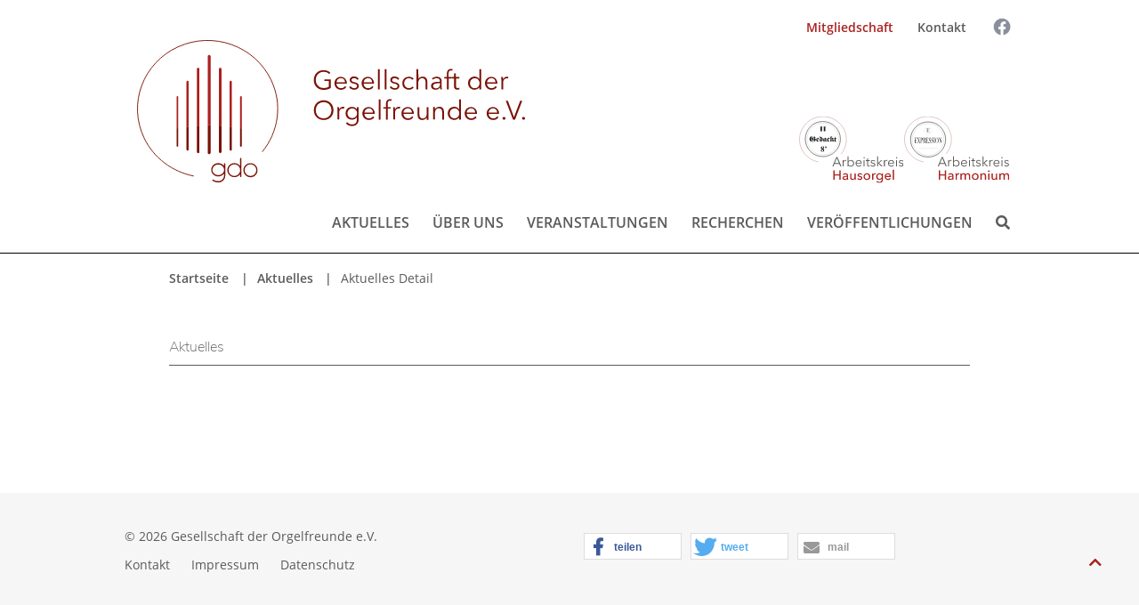

--- FILE ---
content_type: text/html; charset=utf-8
request_url: https://www.gdo.de/aktuelles/aktuelles-detail/orgelstudienreise-nach-nordboehmen-1
body_size: 4853
content:
<!DOCTYPE html>
<html lang="de">
<head>

<meta charset="utf-8">
<!-- 
	This website is powered by TYPO3 - inspiring people to share!
	TYPO3 is a free open source Content Management Framework initially created by Kasper Skaarhoj and licensed under GNU/GPL.
	TYPO3 is copyright 1998-2026 of Kasper Skaarhoj. Extensions are copyright of their respective owners.
	Information and contribution at https://typo3.org/
-->


<link rel="icon" href="/_assets/ccd9a6414614e57ec2a9cc9f0b07c4b9/Icons/appicon-square.png" type="image/png">
<title>Aktuelles Detail - Gesellschaft der Orgelfreunde</title>
<meta name="generator" content="TYPO3 CMS">
<meta name="viewport" content="width=device-width,initial-scale=1">
<meta name="application-name" content="Gesellschaft der Orgelfreunde e.V.">
<meta name="twitter:card" content="summary">
<meta name="msapplication-config" content="none">
<meta name="msapplication-tilecolor" content="#ffffff">
<meta name="msapplication-tooltip" content="Gesellschaft der Orgelfreunde e.V.">
<meta name="theme-color" content="#ffffff">


<link rel="stylesheet" href="/typo3temp/assets/compressed/merged-d733b1a8dd8e77cd22a1c178327f8371-a00926a763c09dc8c57056b52061c03b.css.1747815212.gz" media="all">
<link rel="stylesheet" href="/typo3temp/assets/compressed/merged-9939a548157fe2b1307ed9e22ccd63a1-572a4526f260c0577f8437193f33dff1.css.1765988833.gz" media="screen">







<link rel="apple-touch-icon" href="/typo3temp/assets/_processed_/8/2/csm_appicon-square_ee5527832c.png"><link rel="apple-touch-icon" sizes="76x76" href="/typo3temp/assets/_processed_/8/2/csm_appicon-square_660ba82ae1.png"><link rel="apple-touch-icon" sizes="120x120" href="/typo3temp/assets/_processed_/8/2/csm_appicon-square_3f5e11cbff.png"><link rel="apple-touch-icon" sizes="152x152" href="/typo3temp/assets/_processed_/8/2/csm_appicon-square_cc7a7182af.png"><meta name="msapplication-TileImage" content="/typo3temp/assets/_processed_/8/2/csm_appicon-square_19e8fa33c1.png"><meta name="msapplication-square70x70logo" content="/typo3temp/assets/_processed_/8/2/csm_appicon-square_723f09f6e7.png"><meta name="msapplication-square150x150logo" content="/typo3temp/assets/_processed_/8/2/csm_appicon-square_d9dc1bdf77.png"><meta name="msapplication-square310x310logo" content="/typo3temp/assets/_processed_/8/2/csm_appicon-square_19319600e0.png"><meta name="msapplication-wide310x150logo" content="/typo3temp/assets/_processed_/e/e/csm_appicon-wide_d055c19da0.png">  <!-- Matomo -->
<script>
  var _paq = window._paq || [];
  /* tracker methods like "setCustomDimension" should be called before "trackPageView" */
  _paq.push(['disableCookies']);
  _paq.push(['trackPageView']);
  (function() {
    var u="https://matomo.gdo.de/";
    _paq.push(['setTrackerUrl', u+'matomo.php']);
    _paq.push(['setSiteId', '1']);
    var d=document, g=d.createElement('script'), s=d.getElementsByTagName('script')[0];
    g.type='text/javascript'; g.async=true; g.defer=true; g.src=u+'matomo.js'; s.parentNode.insertBefore(g,s);
  })();
</script>
<!-- End Matomo Code -->
<link rel="canonical" href="https://www.gdo.de/aktuelles/aktuelles-detail?tx_news_pi1%5Baction%5D=detail&amp;tx_news_pi1%5Bcontroller%5D=News&amp;cHash=a3a473c8d33cf9b44d51bc2b73ee8406"/>

</head>
<body class="gdo">
<a href="#" class="scrollToTop fa fa-chevron-up fa-lg fa-2x"></a><div class="wrapper-content subpage"><header class="content-header"><div class="width-max"><div class="grid"><div class="wrapper-logo"><a href="/"><img alt="Gesellschaft der Orgelfreunde e.V." src="/_assets/ccd9a6414614e57ec2a9cc9f0b07c4b9/Images/logo_gdo.svg" width="64" height="64" /></a></div><div id="icons-menu"><div class="icon_akho"><a href="https://hausorgel.gdo.de/"><img src="/_assets/ccd9a6414614e57ec2a9cc9f0b07c4b9/Images/icon_akho.svg" style="width:118px;height:76px" alt=""><img src="/_assets/ccd9a6414614e57ec2a9cc9f0b07c4b9/Images/icon_akho_mobile.svg" style="width:75px;height:30px" alt=""></a></div><div class="icon_akhm"><a href="https://harmonium.gdo.de/"><img src="/_assets/ccd9a6414614e57ec2a9cc9f0b07c4b9/Images/icon_akhm.svg" style="width:118px;height:76px" alt=""><img src="/_assets/ccd9a6414614e57ec2a9cc9f0b07c4b9/Images/icon_akhm_mobile.svg" style="width:75px;height:30px" alt=""></a></div></div><div class="wrapper-meta"><nav class="inline-block metamenu"><ul class="horizontal"><li><a href="/ueber-uns/mitgliedschaft" title="Mitgliedschaft">Mitgliedschaft</a></li><li><a href="/kontakt" title="Post- und Email-Adresse der Geschäftsstelle der Gesellschaft der Orgelfreunde e.V., Name des Geschäftsführers, Telefon- und Fax-Nummer.">Kontakt</a></li></ul></nav><a href="https://www.facebook.com/GdOrgelfreunde/" target="_blank" class="fb-icon" rel="noreferrer"><img src="/_assets/ccd9a6414614e57ec2a9cc9f0b07c4b9/Images/facebook_icon.png" width="26" height="26" alt=""></a></div><i class="search-hide-btn fa fa-search fa-lg fa-2x mobilelink" aria-hidden="true"></i><div class="wrapper-search">

<!-- indexed_search/Partials/Form.html -->
	<form method="post" id="tx_indexedsearch" action="/login/suche?tx_indexedsearch_pi2%5Baction%5D=search&amp;tx_indexedsearch_pi2%5Bcontroller%5D=Search&amp;cHash=58f068ab7054e6374f41c5854a6bfe9d">
<div>
<input type="hidden" name="tx_indexedsearch_pi2[__referrer][@extension]" value="IndexedSearch" />
<input type="hidden" name="tx_indexedsearch_pi2[__referrer][@controller]" value="Search" />
<input type="hidden" name="tx_indexedsearch_pi2[__referrer][@action]" value="form" />
<input type="hidden" name="tx_indexedsearch_pi2[__referrer][arguments]" value="YTowOnt98bee5914a94abec86cb85357de6da3805b1b70a9" />
<input type="hidden" name="tx_indexedsearch_pi2[__referrer][@request]" value="{&quot;@extension&quot;:&quot;IndexedSearch&quot;,&quot;@controller&quot;:&quot;Search&quot;,&quot;@action&quot;:&quot;form&quot;}138c62169c6f3a9bc75a46416e5f3091f1f0810d" />
<input type="hidden" name="tx_indexedsearch_pi2[__trustedProperties]" value="{&quot;search&quot;:{&quot;_sections&quot;:1,&quot;_freeIndexUid&quot;:1,&quot;pointer&quot;:1,&quot;ext&quot;:1,&quot;searchType&quot;:1,&quot;defaultOperand&quot;:1,&quot;mediaType&quot;:1,&quot;sortOrder&quot;:1,&quot;group&quot;:1,&quot;languageUid&quot;:1,&quot;desc&quot;:1,&quot;numberOfResults&quot;:1,&quot;extendedSearch&quot;:1,&quot;sword&quot;:1,&quot;submitButton&quot;:1}}3b6d76bba82e8aabd0724a724aabff3337c80941" />
</div>

		<div class="input-group">
			<div class="tx-indexedsearch-hidden-fields">
				<input type="hidden" name="tx_indexedsearch_pi2[search][_sections]" value="0" />
				<input id="tx_indexedsearch_freeIndexUid" type="hidden" name="tx_indexedsearch_pi2[search][_freeIndexUid]" value="_" />
				<input id="tx_indexedsearch_pointer" type="hidden" name="tx_indexedsearch_pi2[search][pointer]" value="0" />
				<input type="hidden" name="tx_indexedsearch_pi2[search][ext]" value="" />
				<input type="hidden" name="tx_indexedsearch_pi2[search][searchType]" value="1" />
				<input type="hidden" name="tx_indexedsearch_pi2[search][defaultOperand]" value="0" />
				<input type="hidden" name="tx_indexedsearch_pi2[search][mediaType]" value="-1" />
				<input type="hidden" name="tx_indexedsearch_pi2[search][sortOrder]" value="rank_flag" />
				<input type="hidden" name="tx_indexedsearch_pi2[search][group]" value="" />
				<input type="hidden" name="tx_indexedsearch_pi2[search][languageUid]" value="0" />
				<input type="hidden" name="tx_indexedsearch_pi2[search][desc]" value="" />
				<input type="hidden" name="tx_indexedsearch_pi2[search][numberOfResults]" value="10" />
				<input type="hidden" name="tx_indexedsearch_pi2[search][extendedSearch]" value="" />
			</div>
			<label class="vhidden" for="tx-indexedsearch-searchbox-sword">Suchen nach:</label>
			<input class="form-control tx-indexedsearch-searchbox-sword" id="tx-indexedsearch-searchbox-sword" type="text" name="tx_indexedsearch_pi2[search][sword]" value="" />
			<span class="input-group-btn">
				<label class="vhidden" for="tx-indexedsearch-searchbox-button-submit">Suchen:</label>
				<button class="submit-btn tx-indexedsearch-searchbox-button" id="tx-indexedsearch-searchbox-button-submit" type="submit" name="tx_indexedsearch_pi2[search][submitButton]" value="Suchen"><i class="fa fa-lg fa-2x fa-search" aria-hidden="true"></i></button>
			</span>
		</div>
	</form>



</div></div></div><div class="clean-menubg wrapper-topmenu"><nav class="menu-main menu-horizontal"><input id="main-menu-state" type="checkbox"><label class="main-menu-btn" for="main-menu-state"><span
  class="main-menu-btn-icon"></span><span class="main-menu-btn-text">Menu</span></label><ul id="main-menu" class="sm sm-clean"><li class="active"><a href="/aktuelles">Aktuelles</a><ul><li class=""><a href="/aktuelles/archiv">Archiv</a></li><li class=""><a href="/aktuelles/personelles">Personelles</a></li><li class=""><a href="/aktuelles/orgelmusik-radiofuehrer">Orgelmusik-Radioführer</a></li></ul></li><li class=""><a href="/ueber-uns">Über uns</a><ul><li class=""><a href="/ueber-uns/mitgliedschaft">Mitglied werden</a></li><li class=""><a href="/ueber-uns/praesidium">Präsidium</a><ul><li class=""><a href="/ueber-uns/praesidium/bogon">Christoph Bogon</a></li><li class=""><a href="/ueber-uns/hauptausschuss/strucken-paland-1">Christiane Strucken-Paland</a></li><li class=""><a href="/ueber-uns/praesidium/toffel">Ariane Toffel</a></li><li class=""><a href="/ueber-uns/praesidium/vanden-broecke">Daniel Vanden Broecke</a></li><li class=""><a href="/ueber-uns/praesidium/michel">Christian Michel</a></li></ul></li><li class=""><a href="/ueber-uns/hauptausschuss">Hauptausschuss</a><ul><li class=""><a href="/ueber-uns/hauptausschuss/buchstab">Bernhard Buchstab</a></li><li class=""><a href="/ueber-uns/hauptausschuss/gehring">Holger Gehring</a></li><li class=""><a href="/ueber-uns/hauptausschuss/rehn">Wolfgang Rehn</a></li><li class=""><a href="/ueber-uns/hauptausschuss/reichling">Alfred Reichling</a></li><li class=""><a href="/ueber-uns/hauptausschuss/reichstatt">Mahela T. Reichstatt</a></li><li class=""><a href="/ueber-uns/hauptausschuss/sauthoff">Michael Sauthoff</a></li><li class=""><a href="/ueber-uns/hauptausschuss/schneider">Matthias Schneider</a></li><li class=""><a href="/ueber-uns/hauptausschuss/schoenbeck">Annegret Schönbeck</a></li><li class=""><a href="/ueber-uns/hauptausschuss/sturm">Martin Sturm</a></li><li class=""><a href="/ueber-uns/hauptausschuss/susteck">Dominik Susteck</a></li><li class=""><a href="/ueber-uns/hauptausschuss/wagner">Matthias Wagner</a></li><li class=""><a href="/ueber-uns/hauptausschuss/wilhelm">Thomas Wilhelm</a></li></ul></li><li class=""><a href="/ueber-uns/geschichte">Geschichte</a></li><li class=""><a href="/ueber-uns/satzung-und-ordnungen">Satzung und Ordnungen</a></li></ul></li><li class=""><a href="/veranstaltungen">Veranstaltungen</a><ul><li class=""><a href="/veranstaltungen/tagungen">Tagungen</a><ul><li class=""><a href="/veranstaltungen/tagungen/tagungsarchiv">Tagungsarchiv</a></li></ul></li><li class=""><a href="/veranstaltungen/festivals">Festivals</a></li><li class=""><a href="/veranstaltungen/kurse-und-seminare">Kurse und Seminare</a></li><li class=""><a href="/veranstaltungen/orgelstudienfahrten">Orgelstudienfahrten</a></li><li class=""><a href="/veranstaltungen/ausstellungen">Ausstellungen</a></li><li class=""><a href="/veranstaltungen/wettbewerbe">Wettbewerbe</a></li></ul></li><li class=""><a href="/recherchen">Recherchen</a><ul><li class=""><a href="/recherchen/zeitschriftenschau">Zeitschriftenschau</a><ul><li class=""><a href="/recherchen/zeitschriftenschau/the-american-organist">The American Organist</a></li><li class=""><a href="/veroeffentlichungen/ars-organi">Ars Organi</a></li><li class=""><a href="/recherchen/zeitschriftenschau/the-diapason">The Diapason</a></li><li class=""><a href="https://hausorgel.gdo.de/veroeffentlichungen/gesamtinhaltsverzeichnis">Die Hausorgel</a></li><li class=""><a href="/recherchen/zeitschriftenschau/iso-journal">ISO Journal</a></li><li class=""><a href="/recherchen/zeitschriftenschau/das-mechanische-musikinstrument">Das Mechanische Musikinstrument</a></li><li class=""><a href="/recherchen/zeitschriftenschau/musica-sacra">Musica sacra</a></li><li class=""><a href="/recherchen/zeitschriftenschau/musik-und-gottesdienst">Musik und Gottesdienst</a></li><li class=""><a href="/recherchen/zeitschriftenschau/musik-und-kirche">Musik und Kirche</a></li><li class=""><a href="/recherchen/zeitschriftenschau/musik-liturgie">Musik &amp; Liturgie</a></li><li class=""><a href="/recherchen/zeitschriftenschau/ohta-news">OHTA News</a></li><li class=""><a href="/recherchen/zeitschriftenschau/organ">Organ</a></li><li class=""><a href="/recherchen/zeitschriftenschau/the-organ-yearbook">The Organ Yearbook</a></li><li class=""><a href="/recherchen/zeitschriftenschau/lorganiste">L&#039;Organiste</a></li><li class=""><a href="/recherchen/zeitschriftenschau/het-orgel">Het Orgel</a></li><li class=""><a href="/recherchen/zeitschriftenschau/das-orgelforum">Das Orgelforum</a></li><li class=""><a href="/recherchen/zeitschriftenschau/orgelkunst">Orgelkunst</a></li><li class=""><a href="/recherchen/zeitschriftenschau/orglet">Orglet</a></li><li class=""><a href="/recherchen/zeitschriftenschau/lorgue">L&#039;Orgue</a></li><li class=""><a href="/recherchen/zeitschriftenschau/lorgue-francophone">L&#039;Orgue francophone</a></li><li class=""><a href="/recherchen/zeitschriftenschau/principal">Principal</a></li><li class=""><a href="/recherchen/zeitschriftenschau/singende-kirche">Singende Kirche</a></li><li class=""><a href="/recherchen/zeitschriftenschau/the-tracker">The Tracker</a></li><li class=""><a href="/recherchen/zeitschriftenschau/la-tribune-de-lorgue">La Tribune de l&#039;Orgue</a></li></ul></li><li class=""><a href="/recherchen/literaturdatenbank">Literaturdatenbank</a><ul><li class=""><a href="/recherchen/literaturdatenbank/suche-in-der-datenbank-orgelliteratur">Suche</a></li></ul></li><li class=""><a href="/recherchen/orgelspiegel">Orgelspiegel</a><ul><li class=""><a href="/recherchen/orgelspiegel/suche-in-der-datenbank-orgelspiegel">Suche in der Datenbank Orgelspiegel</a></li><li class=""><a href="/recherchen/orgelspiegel/orgelspiegel-2020">Orgelspiegel 2020</a></li><li class=""><a href="/recherchen/orgelspiegel/orgelspiegel-2021">Orgelspiegel 2021</a></li><li class=""><a href="/recherchen/orgelspiegel/orgelspiegel-2022">Orgelspiegel 2022</a></li><li class=""><a href="/recherchen/orgelspiegel/orgelspiegel-2023">Orgelspiegel 2023</a></li><li class=""><a href="/recherchen/orgelspiegel/orgelspiegel-2024">Orgelspiegel 2024</a></li></ul></li><li class=""><a href="/recherchen/museen">Museen</a></li><li class=""><a href="/recherchen/links">Links</a><ul><li class=""><a href="/recherchen/links/ausbildungsstaetten">Ausbildungsstätten</a></li><li class=""><a href="/recherchen/links/gesellschaften">Gesellschaften</a></li><li class=""><a href="/recherchen/links/orgelbauer">Orgelbauer</a></li><li class=""><a href="/recherchen/links/orgeldatenbanken">Orgeldatenbanken</a></li><li class=""><a href="/recherchen/links/orgellandschaften">Orgellandschaften</a></li><li class=""><a href="/recherchen/links/orgelverlage">Orgelverlage</a></li><li class=""><a href="/recherchen/links/zeitschriften">Zeitschriften</a></li><li class=""><a href="/recherchen/links/verschiedenes">Verschiedenes</a></li></ul></li></ul></li><li class=""><a href="/veroeffentlichungen">Veröffentlichungen</a><ul><li class=""><a href="/veroeffentlichungen/acta-organologica">Acta Organologica</a></li><li class=""><a href="/veroeffentlichungen/ars-organi">Ars Organi</a></li><li class=""><a href="/veroeffentlichungen/documenta-organologica">Documenta Organologica</a></li><li class=""><a href="/veroeffentlichungen/sonderbaende">Sonderbände</a><ul><li class=""><a href="/veroeffentlichungen/sonderbaende/mundus-organorum">Mundus Organorum</a></li><li class=""><a href="/veroeffentlichungen/sonderbaende/aspekte-der-orgelbewegung">Aspekte der Orgelbewegung</a></li><li class=""><a href="/veroeffentlichungen/sonderbaende/dulce-melos-organorum">Dulce melos organorum</a></li></ul></li><li class=""><a href="/veroeffentlichungen/gesamtliste">Gesamtliste</a></li></ul></li><li class="menu-hide-desktop"><a href="/ueber-uns/mitgliedschaft">Mitgliedschaft</a></li><li class="menu-hide-desktop"><a href="/kontakt">Kontakt</a></li></ul></nav></div></header><div class="width-max-small"><div class="grid"><div class="col-12"><div class="content-rootline"><div class="rootline width-max"><div class="grid col-12 margin-bottom"><nav><ul class="horizontal divided small"><li><a href="/" title="GdO">Startseite</a></li><li><a href="/aktuelles" title="Aktuelles">Aktuelles</a></li><li><span>Aktuelles Detail</span></li></ul></nav></div></div></div></div></div></div><!--TYPO3SEARCH_begin--><div class="content-main"><div class="width-max-small"><div class="grid"><div class="col-12"><h4 class="topmeta">Aktuelles</h4><section class=""><div id="c1494" class="frame frame-default frame-type-news_newsdetail frame-layout-0"></div></section></div></div></div></div><!--TYPO3SEARCH_end--></div><footer class="wrapper-footer"><div class="content-footer"><div class="width-max padding-top"><div class="grid"><div class="col-6_md-12_sm-12"><div class='copyright'>&copy;&nbsp;2026&nbsp;Gesellschaft der Orgelfreunde e.V.</div><nav class="inline-block footermenu"><ul class="horizontal"><li><a href="/kontakt" title="Kontakt">Kontakt</a></li><li><a href="/impressum" title="Impressum der Website der Gesellschaft der Orgelfreunde mit allen rechtlich relevanten Daten und Haftungshinweis zu den Inhalten externer Links.">Impressum</a></li><li><a href="/datenschutz" title="Datenschutz">Datenschutz</a></li></ul></nav></div><div class="col-6_md-12_sm-12"><div data-lang="de" data-mail-url="mailto:" data-media-url="null" data-orientation="horizontal" data-referrer-track="null" data-theme="white" data-twitter-via="null" data-services="[&#039;facebook&#039;,&#039;twitter&#039;,&#039;mail&#039;]" class="shariff"></div></div></div></div></div></footer>
<!--[if lte IE 8]><script src="EXT:template_gdo/Resources/Public/JavaScript/Lib/jquery-1.12.4.min.js"></script><![endif]--><!--[if gt IE 8]><!--><script src="/_assets/ccd9a6414614e57ec2a9cc9f0b07c4b9/JavaScript/Lib/jquery-3.6.0.min.1696859858.js"></script><!--<![endif]-->

<script src="/typo3temp/assets/compressed/merged-63fc826beb732f41b92d8b6cd731c097-dead8fbb5bd765e462d865ba5d7b7a2d.js.1765988833.gz"></script>



</body>
</html>

--- FILE ---
content_type: image/svg+xml
request_url: https://www.gdo.de/_assets/ccd9a6414614e57ec2a9cc9f0b07c4b9/Images/icon_akho.svg
body_size: 22116
content:
<?xml version="1.0" encoding="utf-8"?>
<!-- Generator: Adobe Illustrator 22.1.0, SVG Export Plug-In . SVG Version: 6.00 Build 0)  -->
<svg version="1.0" id="Ebene_1" xmlns="http://www.w3.org/2000/svg" xmlns:xlink="http://www.w3.org/1999/xlink" x="0px" y="0px"
	 viewBox="0 0 441 280.4" enable-background="new 0 0 441 280.4" xml:space="preserve">
<g>
	<g>
		<defs>
			<rect id="SVGID_1_" y="0.1" width="438.9" height="280.8"/>
		</defs>
		<clipPath id="SVGID_2_">
			<use xlink:href="#SVGID_1_"  overflow="visible"/>
		</clipPath>
		<path clip-path="url(#SVGID_2_)" fill="#AB201F" d="M398.6,225.1h-5.3v42.3h5.3V225.1z M385,248.2c-0.6-1.7-1.5-3.1-2.6-4.3
			c-1.1-1.2-2.4-2.1-4-2.7c-1.6-0.6-3.4-1-5.3-1c-1.9,0-3.8,0.3-5.4,1c-1.7,0.7-3.1,1.7-4.4,2.9c-1.2,1.2-2.2,2.7-2.9,4.5
			c-0.7,1.7-1,3.6-1,5.7c0,2.1,0.4,4,1.1,5.7s1.7,3.2,2.9,4.4c1.2,1.2,2.7,2.2,4.4,2.8s3.6,1,5.6,1c2.4,0,4.5-0.4,6.4-1.3
			c1.9-0.9,3.6-2.3,5-4.2l-3.7-3c-0.7,1.1-1.8,2.1-3.1,2.9c-1.3,0.8-2.9,1.2-4.6,1.2c-1.2,0-2.2-0.2-3.3-0.6c-1-0.4-1.9-1-2.7-1.7
			s-1.4-1.6-1.9-2.6c-0.5-1-0.7-2-0.8-3.1h21.1c0-0.3,0.1-0.6,0.1-0.9v-0.9C385.9,251.8,385.6,249.9,385,248.2 M364.7,251.8
			c0.1-1,0.3-2,0.8-2.9c0.5-0.9,1.1-1.7,1.8-2.4c0.7-0.7,1.6-1.2,2.6-1.6c1-0.4,2-0.6,3.2-0.6c1.2,0,2.3,0.2,3.2,0.6
			c0.9,0.4,1.7,0.9,2.3,1.6s1.1,1.5,1.4,2.4c0.3,0.9,0.5,1.9,0.5,2.9H364.7z M329.9,250.3c0.4-1.1,1-2.1,1.7-3
			c0.8-0.8,1.7-1.5,2.8-2c1.1-0.5,2.3-0.8,3.7-0.8c1.3,0,2.6,0.3,3.7,0.8c1.1,0.5,2.1,1.2,2.9,2c0.8,0.9,1.4,1.8,1.9,3
			c0.4,1.1,0.6,2.3,0.6,3.6c0,1.3-0.2,2.5-0.6,3.7c-0.4,1.1-1,2.1-1.8,3c-0.8,0.8-1.7,1.5-2.9,2c-1.1,0.5-2.4,0.7-3.7,0.7
			c-1.4,0-2.6-0.3-3.7-0.8c-1.1-0.5-2-1.2-2.8-2.1c-0.8-0.9-1.3-1.8-1.7-3c-0.4-1.1-0.6-2.3-0.6-3.5
			C329.4,252.6,329.5,251.4,329.9,250.3 M324.4,276.1c1.7,1.5,3.7,2.7,6,3.6s4.7,1.3,7,1.3c2.8,0,5.1-0.4,6.9-1.2
			c1.9-0.8,3.4-1.9,4.5-3.3c1.2-1.4,2-2.9,2.5-4.7s0.7-3.6,0.7-5.6v-25.2H347v4.3h-0.1c-1-1.7-2.4-2.9-4.1-3.8
			c-1.7-0.8-3.6-1.2-5.5-1.2c-2,0-3.8,0.4-5.5,1.1c-1.6,0.7-3,1.7-4.2,3c-1.2,1.3-2.1,2.7-2.7,4.4c-0.6,1.7-1,3.5-1,5.4
			c0,1.9,0.3,3.7,1,5.3s1.5,3.1,2.7,4.3c1.2,1.2,2.6,2.2,4.2,2.9c1.7,0.7,3.5,1.1,5.5,1.1c1.9,0,3.7-0.4,5.4-1.2
			c1.7-0.8,3-1.9,4-3.4h0.1v3.4c0,1.4-0.2,2.7-0.5,3.9c-0.3,1.2-0.8,2.2-1.6,3.1c-0.7,0.9-1.7,1.6-2.9,2.1c-1.2,0.5-2.7,0.8-4.4,0.8
			c-1.8,0-3.6-0.4-5.3-1.2c-1.7-0.8-3.2-1.8-4.3-3.1L324.4,276.1z M306.4,246.6v20.8h5.3v-13.9c0-1.1,0.1-2.2,0.4-3.2
			c0.3-1,0.8-1.9,1.4-2.7s1.4-1.4,2.3-1.9s2-0.7,3.3-0.7c0.9,0,1.7,0.1,2.4,0.3l0.2-4.9c-0.6-0.1-1.3-0.2-2.1-0.2
			c-1.8,0-3.4,0.5-4.8,1.4c-1.4,1-2.5,2.2-3.3,3.8h-0.2c0-0.6,0-1.3-0.1-2.2s-0.1-1.7-0.2-2.3h-5c0.1,0.9,0.1,1.8,0.2,3
			C306.4,245,306.4,245.9,306.4,246.6 M293.1,257.8c-0.4,1.2-1,2.2-1.7,3.1c-0.8,0.9-1.7,1.6-2.8,2.1c-1.1,0.5-2.4,0.8-3.8,0.8
			c-1.4,0-2.7-0.3-3.8-0.8c-1.1-0.5-2-1.2-2.8-2.1c-0.7-0.9-1.3-1.9-1.7-3.1c-0.4-1.2-0.6-2.4-0.6-3.6c0-1.3,0.2-2.5,0.6-3.6
			c0.4-1.2,1-2.2,1.7-3c0.7-0.9,1.7-1.6,2.8-2.1c1.1-0.5,2.4-0.8,3.8-0.8c1.4,0,2.7,0.3,3.8,0.8c1.1,0.5,2,1.2,2.8,2.1
			c0.7,0.9,1.3,1.9,1.7,3c0.4,1.2,0.6,2.4,0.6,3.6C293.7,255.4,293.5,256.6,293.1,257.8 M298.1,248.5c-0.7-1.7-1.7-3.2-3-4.4
			c-1.3-1.2-2.8-2.2-4.6-2.9c-1.8-0.7-3.6-1-5.7-1c-2,0-3.9,0.3-5.7,1c-1.8,0.7-3.3,1.7-4.5,2.9c-1.3,1.2-2.3,2.7-3,4.4
			c-0.7,1.7-1.1,3.6-1.1,5.6s0.4,3.9,1.1,5.7s1.7,3.2,3,4.5c1.3,1.3,2.8,2.2,4.5,2.9c1.8,0.7,3.6,1,5.7,1c2,0,3.9-0.3,5.7-1
			c1.8-0.7,3.3-1.7,4.6-2.9c1.3-1.3,2.3-2.7,3-4.5s1.1-3.6,1.1-5.7S298.8,250.2,298.1,248.5 M265.4,244.5c-1-1.4-2.3-2.5-4.1-3.2
			c-1.8-0.7-3.6-1.1-5.5-1.1c-1.3,0-2.5,0.2-3.7,0.5c-1.2,0.3-2.3,0.8-3.2,1.5c-0.9,0.7-1.7,1.5-2.3,2.5c-0.6,1-0.9,2.2-0.9,3.7
			c0,1.2,0.2,2.3,0.7,3.1c0.5,0.8,1.1,1.5,1.8,2.1c0.7,0.6,1.6,1,2.5,1.3c0.9,0.3,1.8,0.6,2.7,0.8c2.3,0.5,4,1.1,5.2,1.7
			c1.2,0.6,1.8,1.5,1.8,2.7c0,0.7-0.2,1.4-0.4,1.8c-0.3,0.5-0.7,0.9-1.2,1.2c-0.5,0.3-1.1,0.5-1.7,0.6s-1.3,0.2-1.9,0.2
			c-1.5,0-2.9-0.4-4.1-1.1c-1.3-0.7-2.2-1.6-2.9-2.6l-3.8,3.2c1.3,1.6,2.9,2.8,4.8,3.6c1.9,0.8,3.9,1.2,5.9,1.2
			c1.3,0,2.6-0.1,3.9-0.4c1.3-0.3,2.4-0.8,3.4-1.5c1-0.7,1.8-1.6,2.4-2.7c0.6-1.1,0.9-2.4,0.9-4c0-1.2-0.2-2.2-0.7-3
			c-0.4-0.9-1.1-1.6-1.9-2.2c-0.8-0.6-1.7-1.1-2.8-1.5c-1.1-0.4-2.3-0.8-3.5-1.1c-2-0.4-3.5-0.9-4.5-1.5c-1-0.5-1.5-1.4-1.5-2.5
			c0-0.6,0.1-1.2,0.4-1.6c0.3-0.4,0.7-0.8,1.1-1.1c0.5-0.3,1-0.5,1.6-0.6c0.6-0.1,1.2-0.2,1.8-0.2c1.3,0,2.6,0.3,3.6,0.9
			c1.1,0.6,1.9,1.4,2.5,2.4L265.4,244.5z M238.5,267.4c-0.1-0.9-0.1-1.8-0.2-3c0-1.1-0.1-2-0.1-2.7v-20.8H233V255
			c0,2.7-0.7,4.8-2,6.4c-1.3,1.6-3,2.4-5.2,2.4c-1.2,0-2.2-0.2-3-0.7c-0.8-0.4-1.4-1-1.8-1.8c-0.4-0.7-0.8-1.6-0.9-2.6
			c-0.2-1-0.3-2-0.3-3.1v-14.7h-5.3v16.5c0,1.5,0.2,2.9,0.6,4.2c0.4,1.3,1,2.5,1.8,3.4c0.8,1,1.8,1.8,3.1,2.3
			c1.2,0.6,2.7,0.8,4.5,0.8c1.9,0,3.7-0.5,5.3-1.5c1.6-1,2.7-2.2,3.4-3.6h0.1c0,0.6,0,1.3,0.1,2.1c0,0.8,0.1,1.6,0.2,2.3H238.5z
			 M201,254.8v1.4c0,2.2-0.7,4.1-2,5.6c-1.3,1.5-3.2,2.2-5.7,2.2c-0.7,0-1.3-0.1-2-0.2c-0.6-0.1-1.2-0.4-1.7-0.7
			c-0.5-0.3-0.9-0.8-1.3-1.3c-0.3-0.5-0.5-1.2-0.5-2c0-1.1,0.4-2,1.1-2.7c0.7-0.7,1.7-1.2,2.8-1.5c1.1-0.3,2.4-0.6,3.8-0.7
			c1.4-0.1,2.8-0.2,4.1-0.2H201z M201,251c-2.2,0-4.5,0.1-6.7,0.3c-2.2,0.2-4.2,0.6-5.9,1.2c-1.8,0.6-3.2,1.5-4.3,2.7
			c-1.1,1.2-1.6,2.8-1.6,4.8c0,1.5,0.3,2.8,0.9,3.9c0.6,1,1.4,1.9,2.3,2.5c0.9,0.6,2,1.1,3.1,1.4c1.1,0.3,2.2,0.4,3.3,0.4
			c2,0,3.8-0.4,5.2-1.2c1.5-0.8,2.7-1.9,3.7-3.3h0.2c0,1.3,0.1,2.5,0.4,3.8h4.8c-0.2-0.6-0.3-1.4-0.3-2.4s-0.1-1.9-0.1-2.8v-11.6
			c0-1.5-0.2-2.8-0.7-4.1s-1.1-2.4-2-3.3c-0.9-0.9-2-1.7-3.4-2.2c-1.4-0.5-3.1-0.8-5-0.8c-2.2,0-4.2,0.4-6.1,1.1
			c-1.9,0.7-3.5,1.7-4.8,2.9l2.8,3.4c0.9-0.9,2-1.6,3.3-2.2c1.3-0.6,2.7-0.9,4.2-0.9c2,0,3.6,0.5,4.8,1.4c1.2,1,1.8,2.4,1.8,4.4V251
			z M143.9,267.4h5.5v-18.1h20v18.1h5.6v-39.6h-5.6v16.6h-20v-16.6h-5.5V267.4z"/>
		<path clip-path="url(#SVGID_2_)" fill="#5A5A5A" d="M438.4,189.3c-0.9-1.5-2.1-2.7-3.9-3.5c-1.7-0.8-3.5-1.2-5.3-1.2
			c-1.2,0-2.4,0.1-3.5,0.4c-1.1,0.3-2.1,0.8-3,1.4c-0.9,0.6-1.6,1.4-2.1,2.4c-0.5,1-0.8,2.1-0.8,3.4c0,1.2,0.2,2.3,0.7,3.1
			c0.5,0.8,1.1,1.5,1.8,2c0.7,0.5,1.6,1,2.4,1.2c0.9,0.3,1.7,0.5,2.5,0.7c2.5,0.6,4.4,1.2,5.7,1.9c1.3,0.7,2,1.7,2,3.1
			c0,0.9-0.2,1.6-0.5,2.2c-0.3,0.6-0.8,1.1-1.3,1.4s-1.2,0.6-2,0.8c-0.7,0.1-1.5,0.2-2.4,0.2c-1.6,0-3-0.4-4.3-1.2
			c-1.3-0.8-2.3-1.8-3-2.9l-3,2.2c1.2,1.8,2.7,3,4.6,3.9c1.9,0.8,3.8,1.2,5.8,1.2c1.2,0,2.4-0.1,3.6-0.4s2.2-0.7,3.2-1.4
			c0.9-0.7,1.7-1.5,2.3-2.5c0.6-1,0.9-2.3,0.9-3.8c0-2.1-0.7-3.7-2.2-4.9c-1.5-1.2-3.8-2.1-6.9-2.8c-2.2-0.4-3.8-1-4.8-1.7
			c-1-0.7-1.5-1.6-1.5-2.8c0-0.7,0.2-1.3,0.5-1.8c0.3-0.5,0.7-1,1.3-1.3c0.5-0.3,1.1-0.6,1.8-0.7c0.7-0.1,1.3-0.2,2-0.2
			c1.5,0,2.8,0.3,3.9,1c1.1,0.7,2,1.6,2.5,2.7L438.4,189.3z M411.4,173.2c-0.6-0.5-1.2-0.8-1.8-0.8s-1.3,0.3-1.8,0.8
			s-0.8,1.1-0.8,1.9c0,0.8,0.3,1.4,0.8,1.9s1.2,0.8,1.8,0.8s1.3-0.3,1.8-0.8c0.6-0.5,0.8-1.1,0.8-1.9
			C412.2,174.4,412,173.7,411.4,173.2 M411.4,185.2h-3.8v26.2h3.8V185.2z M398.6,192.5c-0.5-1.6-1.3-2.9-2.4-4.1
			c-1-1.2-2.4-2.1-3.9-2.8c-1.6-0.7-3.4-1-5.4-1c-1.9,0-3.6,0.3-5.2,1c-1.6,0.7-3,1.7-4.2,2.9c-1.2,1.2-2.1,2.7-2.8,4.4
			c-0.7,1.7-1,3.5-1,5.5c0,2,0.3,3.8,1,5.5c0.7,1.7,1.6,3.1,2.8,4.4c1.2,1.2,2.6,2.2,4.3,2.9c1.7,0.7,3.5,1,5.4,1
			c2.2,0,4.2-0.4,6.1-1.3s3.6-2.3,5.2-4.3l-2.9-2.2c-0.7,1.2-1.8,2.2-3.3,3.2s-3.1,1.4-5.1,1.4c-1.3,0-2.6-0.3-3.8-0.8s-2.2-1.2-3-2
			c-0.9-0.9-1.5-1.9-2-3c-0.5-1.2-0.7-2.4-0.8-3.7h21.7c0-0.3,0.1-0.7,0.1-1v-0.8C399.4,195.8,399.1,194.1,398.6,192.5 M377.7,196.3
			c0.1-1.1,0.4-2.2,0.8-3.2c0.5-1,1.1-1.9,2-2.7s1.8-1.4,2.9-1.9c1.1-0.5,2.3-0.7,3.5-0.7c2.7,0,4.8,0.8,6.3,2.4
			c1.5,1.6,2.3,3.7,2.4,6.1H377.7z M356.4,191v20.4h3.8V198c0-1.7,0.2-3.2,0.6-4.5c0.4-1.2,1-2.3,1.7-3.1c0.7-0.8,1.5-1.4,2.4-1.8
			c0.9-0.4,1.9-0.6,2.9-0.6c0.5,0,1,0,1.6,0.1c0.5,0.1,0.9,0.1,1.1,0.2l0.5-3.6c-0.4-0.1-0.8-0.2-1.2-0.2c-0.4,0-0.8-0.1-1.3-0.1
			c-1.9,0-3.5,0.5-5,1.4c-1.5,1-2.6,2.2-3.4,3.7H360c0-0.6,0-1.3-0.1-2.1s-0.1-1.6-0.2-2.4h-3.6c0.1,0.9,0.1,1.9,0.2,3
			C356.4,189.4,356.4,190.3,356.4,191 M331.8,169.1H328v42.3h3.8v-13.8h0.2l13.3,13.8h5.6l-14.6-14.2l13.2-12H344l-12.1,11.8h-0.2
			V169.1z M319.8,189.3c-0.9-1.5-2.1-2.7-3.9-3.5c-1.7-0.8-3.5-1.2-5.3-1.2c-1.2,0-2.4,0.1-3.5,0.4c-1.1,0.3-2.1,0.8-3,1.4
			c-0.9,0.6-1.6,1.4-2.1,2.4c-0.5,1-0.8,2.1-0.8,3.4c0,1.2,0.2,2.3,0.7,3.1c0.5,0.8,1.1,1.5,1.8,2c0.7,0.5,1.6,1,2.4,1.2
			c0.9,0.3,1.7,0.5,2.5,0.7c2.5,0.6,4.4,1.2,5.7,1.9c1.3,0.7,2,1.7,2,3.1c0,0.9-0.2,1.6-0.5,2.2c-0.3,0.6-0.8,1.1-1.3,1.4
			c-0.6,0.4-1.2,0.6-2,0.8c-0.7,0.1-1.5,0.2-2.4,0.2c-1.6,0-3-0.4-4.3-1.2c-1.3-0.8-2.3-1.8-3-2.9l-3,2.2c1.2,1.8,2.7,3,4.6,3.9
			c1.9,0.8,3.8,1.2,5.8,1.2c1.2,0,2.4-0.1,3.6-0.4s2.2-0.7,3.2-1.4c0.9-0.7,1.7-1.5,2.3-2.5c0.6-1,0.9-2.3,0.9-3.8
			c0-2.1-0.7-3.7-2.2-4.9c-1.5-1.2-3.8-2.1-6.9-2.8c-2.2-0.4-3.8-1-4.8-1.7c-1-0.7-1.5-1.6-1.5-2.8c0-0.7,0.2-1.3,0.5-1.8
			c0.3-0.5,0.7-1,1.3-1.3c0.5-0.3,1.1-0.6,1.8-0.7c0.7-0.1,1.3-0.2,2-0.2c1.5,0,2.8,0.3,3.9,1c1.1,0.7,2,1.6,2.5,2.7L319.8,189.3z
			 M297,185.2h-7.4v-7.4h-3.8v7.4h-5.4v3.2h5.4v16.4c0,1.5,0.2,2.6,0.6,3.5c0.4,0.9,1,1.6,1.7,2.1s1.4,0.9,2.2,1.1s1.5,0.3,2.2,0.3
			c0.9,0,1.7-0.1,2.4-0.2s1.4-0.3,2.1-0.6l-0.2-3.3c-0.5,0.3-1.1,0.5-1.7,0.6c-0.6,0.1-1.1,0.2-1.7,0.2c-0.6,0-1.1-0.1-1.6-0.2
			c-0.5-0.1-0.9-0.4-1.3-0.7c-0.4-0.4-0.6-0.8-0.8-1.5c-0.2-0.6-0.3-1.4-0.3-2.4v-15.3h7.4V185.2z M275,173.2
			c-0.6-0.5-1.2-0.8-1.8-0.8c-0.7,0-1.3,0.3-1.8,0.8s-0.8,1.1-0.8,1.9c0,0.8,0.3,1.4,0.8,1.9s1.2,0.8,1.8,0.8c0.7,0,1.3-0.3,1.8-0.8
			s0.8-1.1,0.8-1.9C275.9,174.4,275.6,173.7,275,173.2 M275.1,185.2h-3.8v26.2h3.8V185.2z M262.2,192.5c-0.5-1.6-1.3-2.9-2.4-4.1
			c-1-1.2-2.4-2.1-3.9-2.8c-1.6-0.7-3.4-1-5.4-1c-1.9,0-3.6,0.3-5.2,1c-1.6,0.7-3,1.7-4.2,2.9c-1.2,1.2-2.1,2.7-2.8,4.4
			c-0.7,1.7-1,3.5-1,5.5c0,2,0.3,3.8,1,5.5c0.7,1.7,1.6,3.1,2.8,4.4c1.2,1.2,2.6,2.2,4.3,2.9c1.7,0.7,3.5,1,5.4,1
			c2.2,0,4.2-0.4,6.1-1.3c1.9-0.9,3.6-2.3,5.2-4.3l-2.9-2.2c-0.7,1.2-1.8,2.2-3.3,3.2c-1.4,0.9-3.1,1.4-5.1,1.4
			c-1.3,0-2.6-0.3-3.8-0.8c-1.2-0.5-2.2-1.2-3-2c-0.9-0.9-1.5-1.9-2-3c-0.5-1.2-0.7-2.4-0.8-3.7H263c0-0.3,0.1-0.7,0.1-1v-0.8
			C263.1,195.8,262.8,194.1,262.2,192.5 M241.3,196.3c0.1-1.1,0.4-2.2,0.8-3.2c0.5-1,1.1-1.9,2-2.7c0.8-0.8,1.8-1.4,2.9-1.9
			c1.1-0.5,2.3-0.7,3.5-0.7c2.7,0,4.8,0.8,6.3,2.4c1.5,1.6,2.3,3.7,2.4,6.1H241.3z M226.3,202.5c-0.4,1.3-1.1,2.4-1.9,3.4
			c-0.8,1-1.9,1.7-3.1,2.2c-1.2,0.5-2.6,0.8-4.2,0.8c-1.5,0-2.8-0.3-4-0.8c-1.2-0.5-2.3-1.3-3.2-2.2c-0.9-0.9-1.6-2-2.1-3.3
			c-0.5-1.3-0.8-2.7-0.8-4.2c0-1.5,0.3-2.9,0.8-4.2c0.5-1.3,1.2-2.4,2.1-3.4s2-1.7,3.2-2.2c1.2-0.5,2.6-0.8,4-0.8
			c1.6,0,3,0.3,4.2,0.8c1.2,0.6,2.3,1.3,3.1,2.3c0.8,1,1.5,2.1,1.9,3.4s0.7,2.7,0.7,4.1C227,199.8,226.8,201.2,226.3,202.5
			 M207.6,207c1.1,1.7,2.6,2.9,4.4,3.8c1.8,0.9,3.6,1.3,5.5,1.3c2.1,0,3.9-0.4,5.6-1.1c1.7-0.7,3.1-1.7,4.3-2.9
			c1.2-1.2,2.1-2.7,2.7-4.4c0.7-1.7,1-3.5,1-5.4s-0.3-3.8-1-5.4c-0.7-1.7-1.6-3.1-2.7-4.4c-1.2-1.2-2.6-2.2-4.3-2.9
			c-1.7-0.7-3.5-1.1-5.6-1.1c-1.9,0-3.8,0.4-5.5,1.3c-1.8,0.9-3.2,2.2-4.4,3.9h-0.1v-20.7h-3.8v42.3h3.8V207H207.6z M183.4,191v20.4
			h3.8V198c0-1.7,0.2-3.2,0.6-4.5c0.4-1.2,1-2.3,1.7-3.1s1.5-1.4,2.4-1.8c0.9-0.4,1.9-0.6,2.9-0.6c0.5,0,1,0,1.6,0.1
			c0.5,0.1,0.9,0.1,1.1,0.2l0.5-3.6c-0.4-0.1-0.8-0.2-1.2-0.2c-0.4,0-0.8-0.1-1.3-0.1c-1.9,0-3.5,0.5-5,1.4c-1.5,1-2.6,2.2-3.4,3.7
			H187c0-0.6,0-1.3-0.1-2.1c0-0.9-0.1-1.6-0.2-2.4h-3.6c0.1,0.9,0.1,1.9,0.2,3C183.3,189.4,183.4,190.3,183.4,191 M158.7,176.3
			l8.7,21.1h-17.5L158.7,176.3z M148.4,201h20.5l4.4,10.4h4.5l-17-39.6h-3.9l-17.1,39.6h4.4L148.4,201z"/>
		<path clip-path="url(#SVGID_2_)" fill="none" stroke="#7A1205" stroke-width="0.9" stroke-linecap="round" d="M177.4,158.1
			c22.5-27.7,28.5-66.4,12.2-100.6c-23-48.2-81.6-69-130.9-46.6C9.4,33.4-11.9,90.7,11.1,138.9c13.7,28.6,39.9,47.6,69.3,53.6"/>
		<circle clip-path="url(#SVGID_2_)" fill="none" stroke="#1D1D1B" stroke-width="2" cx="99.8" cy="96.4" r="73.7"/>
	</g>
	<g>
		<defs>
			<path id="SVGID_3_" d="M33.4,96.4c0,36.7,29.7,66.4,66.4,66.4c36.7,0,66.4-29.7,66.4-66.4c0-36.7-29.7-66.4-66.4-66.4
				C63.2,30.1,33.4,59.8,33.4,96.4"/>
		</defs>
		<clipPath id="SVGID_4_">
			<use xlink:href="#SVGID_3_"  overflow="visible"/>
		</clipPath>
	</g>
	<g>
		<defs>
			<rect id="SVGID_5_" y="0.1" width="438.9" height="280.8"/>
		</defs>
		<clipPath id="SVGID_6_">
			<use xlink:href="#SVGID_5_"  overflow="visible"/>
		</clipPath>
		<circle clip-path="url(#SVGID_6_)" fill="none" stroke="#5A5A5A" stroke-width="0.5" cx="99.8" cy="96.4" r="66.4"/>
		<path clip-path="url(#SVGID_6_)" fill="#1D1D1B" d="M148.5,102.9c0,0.5-0.1,0.9-0.3,1.2s-0.6,0.4-1.2,0.4v0.5c0.3,0,0.6,0.1,1,0.2
			c0.4,0.1,0.7,0.3,1.1,0.6c0.5,0.3,1,0.7,1.4,1.1s0.8,0.9,1.1,1.4c0.4-0.3,0.8-0.7,1.1-1c0.3-0.3,0.7-0.6,1-0.9l0,0l0.1-0.1
			c0.4-0.4,0.8-0.7,1.3-1.2c0.5-0.4,1.1-0.9,1.8-1.5l-0.2-0.5c-0.4,0.3-0.8,0.6-1.2,0.7c-0.3,0.1-0.6,0.2-0.9,0.2
			c-0.3,0-0.6-0.1-0.8-0.4c-0.2-0.3-0.3-0.6-0.4-1.1V95h3.3v-2.3h-3.3v-6.5l-0.7,0c0,0.5-0.2,1-0.4,1.6c-0.2,0.6-0.5,1.3-0.8,1.9
			c-0.6,1.1-1.3,2.1-2.1,3.1c-0.9,0.9-1.8,1.5-2.7,1.6V95h2V102.9z M136.6,95.1c0.3-0.3,0.6-0.5,0.9-0.7s0.5-0.2,0.7-0.2
			c0.4,0,0.7,0.1,1,0.4c0.3,0.3,0.5,0.6,0.8,0.9c0.1,0.1,0.1,0.2,0.2,0.3c0.1,0.1,0.1,0.2,0.2,0.3c0.1,0.1,0.1,0.1,0.2,0.2
			c0.1,0.1,0.1,0.1,0.1,0.2l-4,2.8V95.1z M136.6,88c0-0.7,0.3-1.4,0.9-2c0.6-0.6,1.5-0.8,2.6-0.9v-0.5c-0.1,0-0.3,0-0.4,0h-0.4
			c-0.4,0-0.9,0-1.4,0.1c-0.5,0.1-1,0.1-1.6,0.2c-1.1,0.3-2.2,0.7-3.1,1.3c-1,0.6-1.4,1.5-1.4,2.7c0-0.2-0.1-0.3-0.2-0.5
			c-0.1-0.2-0.1-0.4-0.2-0.6c-0.2-0.4-0.4-0.7-0.6-1.1c-0.2-0.3-0.5-0.6-0.8-0.9l-0.3,0.5c0.1,0.1,0.2,0.2,0.4,0.4
			c0.1,0.2,0.3,0.4,0.4,0.7c0.1,0.3,0.3,0.6,0.4,0.9c0.1,0.3,0.3,0.7,0.4,1c0.1,0.4,0.3,0.8,0.4,1.2c0.1,0.4,0.1,0.7,0.1,1v11.4
			c0,0.6-0.1,1.1-0.4,1.2c-0.3,0.2-0.7,0.3-1.3,0.3v0.5c0.7,0.1,1.5,0.5,2.2,1.1c0.7,0.6,1.3,1.2,1.8,2c0.4-0.6,1-1.1,1.5-1.6
			c0.6-0.5,1.2-0.9,2-1.4c0.1-0.1,0.2-0.1,0.3-0.2c0.1-0.1,0.2-0.1,0.3-0.2v-0.4c-0.2,0.1-0.3,0.1-0.4,0.2c-0.1,0-0.2,0-0.4,0
			c-0.3,0-0.5-0.1-0.6-0.4c-0.1-0.3-0.1-0.6-0.1-1v-3.4l1.3-0.7c0.7,0.5,1.2,1.1,1.4,2c0.2,0.8,0.4,1.7,0.5,2.6
			c0.1,0.9,0.3,1.8,0.5,2.6c0.2,0.8,0.8,1.5,1.6,1.9c0.2-0.1,0.4-0.3,0.6-0.4c0.2-0.1,0.4-0.3,0.6-0.5c0.5-0.4,1-0.8,1.5-1.3
			c0.5-0.5,1.2-1,2-1.6v-0.5c-0.2,0.1-0.4,0.2-0.5,0.2s-0.3,0.1-0.4,0.1c-0.4,0-0.7-0.2-0.9-0.7c-0.2-0.5-0.3-1-0.3-1.6
			c0-0.1,0-0.2,0-0.3c0-0.1,0-0.2,0-0.3c0-0.3-0.1-0.5-0.1-0.7c0-0.2-0.1-0.4-0.1-0.6c-0.2-0.5-0.4-1-0.6-1.4
			c-0.2-0.4-0.5-0.8-0.8-1.2c-0.2-0.2-0.3-0.4-0.5-0.6s-0.4-0.4-0.6-0.6l2.5-1.7c0.1-0.1,0.3-0.1,0.3-0.3c0.1-0.1,0.1-0.2,0.1-0.4
			c0-0.2-0.1-0.4-0.2-0.7c-0.1-0.3-0.3-0.5-0.6-0.8c-0.3-0.3-0.6-0.6-1-0.9c-0.4-0.3-0.8-0.6-1.2-0.8l-5.1,3.8V88z M124.8,97.3l4-2
			l-2.5-4.8l-7,2.5c-0.7,0.5-1.1,1.1-1.3,2c-0.2,0.9-0.3,1.8-0.3,2.8c0,0.1,0,0.3,0,0.4c0,0.1,0,0.3,0,0.4s0,0.3,0,0.4
			c0,0.1,0,0.3,0,0.4c0,0.4,0,0.8,0,1.1c0,0.4,0,0.7,0,1.1c0,1.5,0.3,2.6,1,3.3c0.6,0.7,1.4,1.3,2.2,1.7c0.1,0.1,0.3,0.2,0.4,0.2
			l0.4,0.2c0.3,0.1,0.5,0.3,0.8,0.4c0.2,0.1,0.5,0.3,0.7,0.4c0.3-0.2,0.6-0.5,1.1-0.9c0.5-0.4,1-0.7,1.5-1.1
			c0.1-0.1,0.3-0.2,0.4-0.3c0.1-0.1,0.3-0.2,0.4-0.3c0.6-0.4,1.2-0.8,1.8-1.1c0.6-0.4,1-0.6,1.4-0.8l-0.5-0.5
			c-0.2,0.2-0.5,0.4-0.7,0.6c-0.2,0.2-0.5,0.3-0.7,0.4c-0.3,0.1-0.5,0.2-0.7,0.2c-0.2,0-0.5,0.1-0.7,0.1c-1,0-1.9-0.4-2.6-1.2
			c-0.7-0.8-1.1-1.6-1.1-2.6v-8.1L124.8,97.3z M106.6,93.6l0.1,0.1c0.4,0.4,0.7,0.7,1.2,1c0.4,0.3,0.9,0.6,1.5,0.8v8.6l-1.3,0.8
			c-0.1,0.1-0.3,0.1-0.4,0.1c-0.1,0-0.2,0-0.3,0c-0.3,0-0.5-0.1-0.6-0.4c-0.1-0.2-0.2-0.6-0.2-1.1V93.6z M109.9,90.8
			c-0.4,0.4-0.9,0.8-1.5,1.2c-0.6,0.4-1.2,0.7-1.8,0.9c-0.5,0.2-1,0.4-1.5,0.6c-0.5,0.2-0.9,0.4-1.3,0.5c-0.5,0.2-0.9,0.4-1.1,0.7
			c-0.2,0.2-0.4,0.5-0.5,0.7c-0.1,0.2-0.1,0.3-0.1,0.5c0,0.1,0,0.3,0,0.4v7.6c0,0.6,0,1,0.1,1.4c0.1,0.4,0.2,0.7,0.4,1
			c0.2,0.3,0.5,0.6,0.8,0.8s0.8,0.6,1.4,1c0.4-0.3,0.7-0.5,1.1-0.8c0.4-0.3,0.7-0.6,1.1-0.9c0.4-0.3,0.8-0.7,1.2-1
			c0.4-0.3,0.9-0.6,1.3-0.8v0.1c0,0,0,0.1,0,0.1v0.1c0,0.5,0.2,0.9,0.5,1.3c0.3,0.4,0.7,0.7,1.1,1.1c0.1,0.1,0.3,0.2,0.4,0.3
			c0.1,0.1,0.2,0.2,0.4,0.3c0,0,0.1,0,0.1,0.1l0.1,0.1c0.9-0.6,1.7-1.2,2.3-1.8c0.7-0.6,1.3-1.1,2-1.5v-0.4
			c-0.3,0.1-0.5,0.2-0.7,0.3c-0.2,0.1-0.4,0.1-0.6,0.1c-0.3,0-0.6-0.1-0.8-0.4c-0.2-0.3-0.2-0.7-0.2-1.3v-7c0-0.3,0.1-0.7,0.3-0.9
			c0.2-0.3,0.6-0.4,1-0.4h0.4v-0.4c-0.2,0-0.3-0.1-0.5-0.1c-0.2,0-0.3-0.1-0.5-0.1c-0.6-0.2-1.2-0.5-1.8-0.8c-0.6-0.3-1.1-0.6-1.6-1
			c-0.4-0.3-0.8-0.5-1.1-0.8C110.2,91.2,110,91,109.9,90.8L109.9,90.8z M91.7,102.6v-9.3c0.1,0,0.3,0.1,0.4,0.1
			c0.1,0.1,0.3,0.1,0.4,0.2c0.4,0.2,0.8,0.5,1.2,0.9c0.4,0.4,0.5,0.9,0.5,1.6v8.4c-0.1-0.1-0.2-0.2-0.3-0.4
			c-0.1-0.1-0.3-0.3-0.4-0.4c-0.2-0.2-0.5-0.4-0.8-0.6C92.5,102.8,92.1,102.7,91.7,102.6 M91.3,93.3c-0.2,0.4-0.5,0.7-0.9,0.8
			c-0.5,0.2-1,0.2-1.5,0.2c-0.3,0-0.7,0-1-0.1c-0.3-0.1-0.6-0.1-0.8-0.3v8.6c0,0.3-0.1,0.6-0.2,0.9c-0.1,0.3-0.4,0.4-0.8,0.4v0.5
			c1.1,0.2,2.2,0.7,3.3,1.3c1.1,0.6,2,1.4,2.7,2.2c0.4-0.6,0.8-1.1,1.3-1.4c0.5-0.4,1-0.6,1.5-0.8c0.3-0.1,0.5-0.2,0.8-0.3
			c0.2-0.1,0.5-0.2,0.7-0.2c0.8-0.3,1.4-0.6,2-1c0.6-0.4,0.8-1.2,0.8-2.4v-7.2C99,93,98.4,91.8,97.4,91c-1-0.8-2.2-1.5-3.5-1.9
			c-0.5-0.2-0.9-0.4-1.4-0.5c-0.5-0.1-0.9-0.3-1.3-0.4C91,88.1,90.9,88,90.7,88c-0.2-0.1-0.3-0.1-0.5-0.2c-0.3-0.1-0.6-0.3-0.8-0.5
			c-0.2-0.2-0.4-0.4-0.5-0.6c0-0.1,0-0.1,0-0.2c0-0.1,0-0.1,0-0.2c0-0.3,0.2-0.6,0.7-0.8c0.4-0.2,1.2-0.3,2.2-0.4v-0.5
			c-0.1,0-0.1,0-0.2,0c-0.1,0-0.1,0-0.1,0h-0.3c-1.5,0-2.6,0.4-3.4,1.1s-1.2,1.6-1.2,2.6c0,0.2,0,0.3,0,0.5c0,0.2,0.1,0.3,0.1,0.5
			c0.2,0.7,0.7,1.5,1.5,2.2C88.8,92.2,89.9,92.8,91.3,93.3L91.3,93.3z M80.1,97.8l-3.3,2v-7.1L80.1,97.8z M74.9,93
			c-0.9,0.4-1.6,1.1-2,2.1c-0.4,1-0.6,2-0.6,3.1c0,0.1,0,0.3,0,0.4v0.4c0,0.4,0,0.7,0,1.1c0,0.3,0,0.7,0.1,1c0,0.2,0,0.4,0.1,0.6
			s0.1,0.4,0.1,0.6c0.3,1.1,0.8,2.1,1.7,3.1c0.9,1,2.2,1.8,4.1,2.4c0.6-0.5,1.2-1,1.9-1.5c0.7-0.5,1.4-1,2.1-1.6
			c0.4-0.3,0.7-0.6,1.1-0.8c0.3-0.3,0.7-0.6,1-0.9l-0.3-0.4c-0.4,0.4-0.9,0.8-1.4,1.1c-0.6,0.3-1.1,0.4-1.7,0.4h-0.2
			c0,0-0.1,0-0.2,0c-0.7-0.1-1.4-0.4-2-0.9s-1.2-1.4-1.5-2.6l7-4.5l-3.5-5.5L74.9,93z M58,86.5c-0.3,0.2-0.6,0.4-1,0.7
			c-0.4,0.3-0.7,0.6-1.1,1c-0.6,0.6-1.2,1.2-1.7,1.9c-0.5,0.7-0.9,1.5-1.2,2.2c0,0.2-0.1,0.3-0.1,0.5c0,0.2,0,0.4,0,0.6
			c0,0.6,0.1,1.2,0.3,1.9c0.2,0.7,0.5,1.3,0.8,2c0.3,0.5,0.6,1.1,0.9,1.6s0.7,1,1,1.5c0.1,0.1,0.2,0.3,0.3,0.4
			c0.1,0.1,0.2,0.2,0.3,0.4c0.2,0.2,0.3,0.5,0.4,0.7s0.1,0.4,0.1,0.6c0,0.4-0.1,0.7-0.4,0.9s-0.6,0.3-0.9,0.3c-0.1,0-0.3,0-0.4-0.1
			c-0.1,0-0.3-0.1-0.4-0.2c-0.4-0.3-0.9-0.7-1.2-1.4c-0.4-0.7-0.7-1.6-0.8-2.9l-0.5,0c0,0.3,0,0.7,0.1,1.1c0.1,0.5,0.2,0.9,0.4,1.4
			c0.2,0.6,0.6,1.1,1.1,1.6c0.5,0.5,1.2,0.9,2,1.2c0.2,0,0.3,0.1,0.5,0.1c0.2,0,0.3,0,0.5,0c0.1,0,0.3,0,0.4,0c0.1,0,0.2,0,0.4,0
			c1-0.2,2-0.8,2.9-1.8s1.3-2.2,1.3-3.6c0-0.6-0.1-1.2-0.3-1.8c-0.2-0.6-0.4-1.3-0.8-1.9c0.3-0.3,0.6-0.4,0.9-0.6s0.5-0.2,0.7-0.2
			c0.7,0,1.1,0.5,1.3,1.6s0.2,2.3,0.2,3.7c0,2.8-0.4,4.7-1.2,5.9s-2.4,1.7-4.8,1.7c-2.1,0-3.8-0.8-5-2.4c-1.2-1.6-1.9-4.6-2-9
			c0-0.3,0-0.7,0-1c0-0.3,0-0.6,0-0.9c0-3.1,0.4-5.2,1.2-6.4c0.8-1.2,1.7-1.9,2.6-2.1c0.1,0,0.3,0,0.4,0c0.1,0,0.3,0,0.4,0
			c0.4,0,0.8,0,1.2,0.1c0.4,0.1,0.7,0.2,1,0.3c0.2,0.1,0.4,0.2,0.5,0.2C57.8,86.4,57.9,86.5,58,86.5L58,86.5z M58.2,91.5
			c0,0,0-0.1-0.1-0.1s-0.1-0.1-0.1-0.1c-0.2-0.4-0.4-0.8-0.5-1.2s-0.3-0.8-0.3-1.2c0-0.3,0.1-0.6,0.2-0.9c0.1-0.3,0.4-0.6,0.7-0.9
			c0.3,0.2,0.6,0.5,0.9,0.8s0.4,0.6,0.6,0.9c0,0,0,0.1,0,0.1c0,0,0,0.1,0,0.1l0.5,0c-0.1-0.5-0.3-0.9-0.6-1.3s-0.6-0.7-0.9-1
			c0.1-0.1,0.3-0.2,0.4-0.3c0.1-0.1,0.2-0.2,0.4-0.3c0.1-0.1,0.3-0.2,0.5-0.3c0.2-0.1,0.4-0.2,0.5-0.4V85c-0.2,0.1-0.3,0.2-0.5,0.3
			c-0.1,0.1-0.3,0.2-0.4,0.3l-0.1,0c-0.2,0.1-0.3,0.2-0.5,0.3l-0.5,0.4c-0.5-0.5-1.2-0.9-1.9-1.1c-0.8-0.3-1.6-0.4-2.5-0.4
			c-0.4,0-0.7,0-1.1,0.1c-0.4,0-0.8,0.1-1.1,0.2c-1.9,0.5-3.6,1.5-5.2,3.2c-1.6,1.7-2.5,4-2.7,7.1v0.6c0,0.7,0.1,1.4,0.2,2.3
			c0.1,0.8,0.4,1.7,0.7,2.5c0.7,1.8,2,3.5,4,5c1.9,1.5,4.7,2.3,8.5,2.4h0.4c3.4,0,6.1-0.8,8.2-2.4s3.4-3.3,3.9-5.2
			c0.1-0.3,0.1-0.6,0.2-0.9s0.1-0.6,0.1-0.9c0-1.3-0.4-2.5-1.3-3.6c-0.8-1-2.1-1.7-3.9-2.1c1-0.3,1.8-0.7,2.3-1.1
			c0.5-0.4,0.9-0.9,1-1.3c0-0.1,0.1-0.3,0.1-0.4c0-0.1,0-0.3,0-0.4c0-0.6-0.2-1-0.5-1.5c-0.3-0.4-0.7-0.7-1.2-0.8
			c-0.6-0.2-0.9-0.4-1-0.7c-0.1-0.3,0.1-0.5,0.4-0.8c0.2-0.1,0.4-0.3,0.7-0.4c0.3-0.1,0.6-0.3,0.9-0.4v-0.5
			c-1.2,0.3-2.3,0.7-3.1,1.1c-0.8,0.4-1.4,0.8-1.9,1.1c-0.5,0.4-0.9,0.8-1.1,1.2c-0.2,0.4-0.3,0.8-0.3,1.1c0,0.3,0.1,0.6,0.2,0.9
			c0.1,0.3,0.2,0.5,0.4,0.6c0.1,0.1,0.1,0.2,0.2,0.3s0.2,0.2,0.2,0.3c0.2,0.2,0.4,0.4,0.6,0.6s0.3,0.3,0.3,0.5c0,0.1,0,0.2-0.1,0.3
			s-0.2,0.2-0.3,0.3c-0.2,0.2-0.5,0.3-0.7,0.5c-0.2,0.2-0.4,0.3-0.6,0.5c-0.2,0.2-0.5,0.3-0.7,0.4c-0.2,0.1-0.5,0.2-0.8,0.3
			L58.2,91.5z"/>
		<path clip-path="url(#SVGID_6_)" fill="#1D1D1B" d="M103.6,62.9c-0.2,0.2-0.5,0.3-1,0.3h-2.5V64h14.1v-0.8l-2.8,0
			c-0.4,0-0.7-0.2-0.9-0.5s-0.4-0.8-0.4-1.3V42.3l-2.3,0c-0.1,0.2-0.1,0.3-0.2,0.5s-0.2,0.3-0.3,0.5c-0.5,0.8-1.2,1.5-2.1,2.1
			c-0.9,0.6-1.8,0.9-2.9,0.9h-2.3v0.7l2.5,0c0.4,0,0.7,0.1,0.8,0.3s0.3,0.4,0.4,0.7c0,0.1,0,0.2,0,0.3s0,0.2,0,0.3V49
			c0,0,0,0.1,0,0.1v12.2C103.8,62.1,103.8,62.7,103.6,62.9 M90,62.9c-0.2,0.2-0.5,0.3-1,0.3h-2.5V64h14.1v-0.8l-2.8,0
			c-0.4,0-0.7-0.2-0.9-0.5s-0.4-0.8-0.4-1.3V42.3l-2.3,0c-0.1,0.2-0.1,0.3-0.2,0.5s-0.2,0.3-0.3,0.5c-0.5,0.8-1.2,1.5-2.1,2.1
			c-0.9,0.6-1.8,0.9-2.9,0.9h-2.3v0.7l2.5,0c0.4,0,0.7,0.1,0.8,0.3s0.3,0.4,0.4,0.7c0,0.1,0,0.2,0,0.3s0,0.2,0,0.3V49
			c0,0,0,0.1,0,0.1v12.2C90.2,62.1,90.2,62.7,90,62.9"/>
		<path clip-path="url(#SVGID_6_)" fill="#1D1D1B" d="M109.6,138c1.4-0.8,2.6-1.7,3.4-2.5c1.3-1.4,1.9-2.9,1.9-4.5
			c0-1.1-0.3-2-0.9-2.7c-0.6-0.7-1.4-1-2.3-1c-0.8,0-1.5,0.2-2,0.7c-0.5,0.5-0.7,1.2-0.7,2c0,0.7,0.2,1.3,0.7,1.8
			c0.4,0.5,1,0.7,1.7,0.7c0.1,0,0.3,0,0.7-0.1c0.2,0,0.4,0.1,0.5,0.2c0.1,0.1,0.2,0.3,0.2,0.5c0,0.8-0.4,1.6-1.3,2.5
			c-0.5,0.5-1.2,1.1-2.2,1.7L109.6,138z M91.3,144.4c0,1.8,0.7,3.1,2.1,4c1.4,0.9,2.9,1.4,4.5,1.4c2.2,0,4-0.6,5.4-1.7
			c1.4-1.1,2.1-2.7,2.1-4.8c0-1.6-0.5-2.9-1.4-4.1c-0.6-0.7-1.6-1.6-3.1-2.7v-0.2c1.1-0.4,1.9-0.8,2.5-1.3c1.1-0.8,1.6-1.9,1.6-3.2
			c0-1.2-0.5-2.3-1.6-3.2c-1.1-0.9-2.6-1.4-4.6-1.4c-2.2,0-3.9,0.5-5.2,1.6c-1.3,1.1-2,2.4-2,4c0,0.6,0.1,1.1,0.2,1.6
			c0.1,0.5,0.4,1.1,0.8,1.6c0.4,0.5,0.9,1.1,1.6,1.7c0.7,0.6,1.2,0.9,1.5,1v0.3c-1.2,0.4-2.1,0.9-2.8,1.4
			C91.9,141.4,91.3,142.7,91.3,144.4 M95.2,144.3c0-1,0.1-1.9,0.4-2.6c0.2-0.5,0.6-1.2,1.2-2.1c1.5,1,2.5,1.8,3,2.3
			c0.8,0.9,1.2,2,1.2,3.2c0,1.3-0.3,2.2-0.8,2.8c-0.5,0.6-1.2,0.8-1.9,0.8c-1.3,0-2.2-0.7-2.7-2C95.3,146,95.2,145.2,95.2,144.3
			 M99.9,135.8c-0.9-0.4-1.6-0.9-2.3-1.5c-1.2-1.1-1.8-2.2-1.8-3.4c0-0.8,0.2-1.4,0.7-1.9c0.5-0.5,1.1-0.8,1.9-0.8
			c1.1,0,1.8,0.4,2.2,1.1c0.4,0.7,0.6,1.7,0.6,2.8c0,0.8-0.1,1.5-0.4,2.1C100.7,134.7,100.4,135.2,99.9,135.8"/>
	</g>
</g>
</svg>


--- FILE ---
content_type: image/svg+xml
request_url: https://www.gdo.de/_assets/ccd9a6414614e57ec2a9cc9f0b07c4b9/Images/logo_gdo.svg
body_size: 20249
content:
<?xml version="1.0" encoding="utf-8"?>
<!-- Generator: Adobe Illustrator 22.1.0, SVG Export Plug-In . SVG Version: 6.00 Build 0)  -->
<svg version="1.1" id="Ebene_1" xmlns="http://www.w3.org/2000/svg" xmlns:xlink="http://www.w3.org/1999/xlink" x="0px" y="0px"
	 viewBox="0 0 535.4 160.2" style="enable-background:new 0 0 535.4 160.2;" xml:space="preserve">
<style type="text/css">
	.st0{clip-path:url(#SVGID_2_);fill:#AB201F;}
	.st1{clip-path:url(#SVGID_2_);fill:none;stroke:#7A1205;stroke-width:0.932;stroke-linecap:round;}
	.st2{clip-path:url(#SVGID_2_);fill:#7A1205;}
	.st3{fill:#7A1205;}
</style>
<g>
	<defs>
		<rect id="SVGID_1_" width="591" height="160.2"/>
	</defs>
	<clipPath id="SVGID_2_">
		<use xlink:href="#SVGID_1_"  style="overflow:visible;"/>
	</clipPath>
	<path class="st0" d="M46.3,99.1V63.9c0-0.5-0.4-0.8-0.9-0.8c-0.5,0-0.9,0.4-0.9,0.8h0v35.5C45.1,99.3,45.7,99.2,46.3,99.1 M58,97.3
		V46.9h0c0-0.6-0.5-1.1-1.2-1.1c-0.6,0-1.2,0.5-1.2,1.1h0v50.7C56.4,97.5,57.2,97.4,58,97.3 M70.1,96.2V32.6h0
		c0-0.8-0.6-1.4-1.4-1.4s-1.4,0.6-1.4,1.4v63.8C68.2,96.3,69.2,96.3,70.1,96.2 M82.7,95.9V18.4h0c0-0.9-0.7-1.6-1.6-1.6
		c-0.9,0-1.6,0.7-1.6,1.6h0v77.5c0.6,0,1.1,0,1.6,0C81.6,95.9,82.2,95.9,82.7,95.9 M94.9,96.4V32.6h0c0-0.8-0.6-1.4-1.4-1.4
		c-0.8,0-1.4,0.6-1.4,1.4h0v63.6C93,96.3,93.9,96.3,94.9,96.4 M106.5,97.6V46.9h0c0-0.6-0.5-1.1-1.2-1.1c-0.6,0-1.2,0.5-1.2,1.1h0
		v50.4C104.9,97.4,105.7,97.5,106.5,97.6 M117.7,99.4V63.9h0c0-0.5-0.4-0.8-0.9-0.8c-0.5,0-0.9,0.4-0.9,0.8h0v35.1
		C116.4,99.2,117.1,99.3,117.7,99.4"/>
	<path class="st1" d="M141,125.5c18-22.1,22.8-53.1,9.7-80.5C132.3,6.4,85.4-10.3,46,7.7S-10.5,71.5,7.9,110.1
		c10.9,22.9,31.9,38.1,55.5,42.9"/>
	<path class="st2" d="M121.9,140.9c-1.6,1.5-2.3,3.4-2.3,5.6c0,2.2,0.8,4,2.3,5.6c1.6,1.5,3.4,2.3,5.6,2.3c2.2,0,4.1-0.8,5.6-2.3
		c1.6-1.5,2.3-3.4,2.3-5.6c0-2.2-0.8-4-2.3-5.6c-1.6-1.5-3.4-2.3-5.6-2.3C125.3,138.6,123.5,139.3,121.9,140.9 M122.9,151
		c-1.3-1.3-1.9-2.8-1.9-4.6c0-1.8,0.6-3.3,1.9-4.6c1.3-1.3,2.8-1.9,4.6-1.9s3.3,0.6,4.6,1.9c1.3,1.3,1.9,2.8,1.9,4.6
		c0,1.8-0.6,3.3-1.9,4.6c-1.3,1.3-2.8,1.9-4.6,1.9S124.2,152.3,122.9,151 M117.3,133.4c0-0.2-0.1-0.4-0.2-0.5
		c-0.1-0.1-0.3-0.2-0.5-0.2c-0.2,0-0.4,0.1-0.5,0.2c-0.1,0.1-0.2,0.3-0.2,0.5v8.5c-1.6-2.2-3.8-3.4-6.5-3.4c-2.2,0-4.1,0.8-5.6,2.3
		s-2.3,3.4-2.3,5.6c0,2.2,0.8,4,2.3,5.6c1.6,1.5,3.4,2.3,5.6,2.3c2.7,0,4.9-1.1,6.5-3.4v2.6c0,0.2,0.1,0.4,0.2,0.5
		c0.1,0.1,0.3,0.2,0.5,0.2c0.2,0,0.4-0.1,0.5-0.2c0.1-0.1,0.2-0.3,0.2-0.5V133.4z M104.8,151c-1.3-1.3-1.9-2.8-1.9-4.6
		c0-1.8,0.6-3.3,1.9-4.6c1.3-1.3,2.8-1.9,4.6-1.9s3.3,0.6,4.6,1.9c1.3,1.3,1.9,2.8,1.9,4.6c0,1.8-0.6,3.3-1.9,4.6
		c-1.3,1.3-2.8,1.9-4.6,1.9S106,152.3,104.8,151 M98.5,138.6c0.2,0,0.4,0.1,0.5,0.2c0.1,0.1,0.2,0.3,0.2,0.5v13.1v0
		c0,1.1-0.2,2.1-0.6,3.1c-0.4,0.9-1,1.8-1.7,2.5c-0.7,0.7-1.6,1.3-2.5,1.7c-1,0.4-2,0.6-3.1,0.6c-2.4,0-4.5-0.7-6.4-2
		c-0.2-0.1-0.3-0.3-0.3-0.5c0-0.2,0-0.4,0.1-0.5c0.1-0.2,0.3-0.2,0.5-0.3c0.2,0,0.4,0,0.5,0.1c1.6,1.1,3.5,1.7,5.6,1.7
		c1.8,0,3.3-0.6,4.6-1.9c1.3-1.3,1.9-2.8,1.9-4.6v-2c-0.7,1-1.7,1.7-2.8,2.3c-1.2,0.6-2.4,0.9-3.7,0.9c-1.1,0-2.1-0.2-3.1-0.6
		c-0.9-0.4-1.8-0.9-2.5-1.6c-0.7-0.7-1.3-1.5-1.7-2.4c-0.4-0.9-0.6-1.9-0.6-2.9c0-1,0.2-2,0.6-2.9c0.4-0.9,1-1.7,1.7-2.4
		c0.7-0.7,1.6-1.2,2.5-1.6c1-0.4,2-0.6,3.1-0.6c1.3,0,2.5,0.3,3.7,0.9c1.1,0.6,2,1.3,2.8,2.3v-2.4c0-0.2,0.1-0.4,0.2-0.5
		c0.1-0.1,0.2-0.2,0.2-0.2H98.5z M91.3,152c1.8,0,3.3-0.6,4.6-1.7c1.3-1.2,1.9-2.6,1.9-4.2c0-1.7-0.6-3.1-1.9-4.2
		c-1.3-1.2-2.8-1.8-4.6-1.8c-1.8,0-3.3,0.6-4.6,1.8c-1.3,1.2-1.9,2.6-1.9,4.2c0,1.7,0.6,3.1,1.9,4.2C88,151.4,89.5,152,91.3,152"/>
	<path class="st2" d="M117.7,119.4V99.4c-0.6-0.1-1.3-0.2-1.9-0.4v20.3h0c0,0.5,0.4,0.8,0.9,0.8
		C117.3,120.2,117.7,119.8,117.7,119.4 M44.5,99.4v19.9c0,0.5,0.4,0.8,0.9,0.8c0.5,0,0.9-0.4,0.9-0.8V99.1
		C45.7,99.2,45.1,99.3,44.5,99.4 M58,97.3c-0.8,0.1-1.6,0.2-2.4,0.3v25.7h0c0,0.6,0.5,1.1,1.2,1.1s1.2-0.5,1.2-1.1V97.3z M70.1,96.2
		c-0.9,0.1-1.9,0.1-2.8,0.2v29.5c0,0.8,0.6,1.4,1.4,1.4c0.8,0,1.4-0.6,1.4-1.4V96.2z M81.1,95.9c-0.6,0-1.1,0-1.7,0v30.9
		c0,0.9,0.7,1.6,1.7,1.6c0.9,0,1.6-0.7,1.6-1.6V95.9C82.2,95.9,81.6,95.9,81.1,95.9 M94.9,125.9V96.4c-0.9-0.1-1.9-0.1-2.8-0.2v29.6
		c0,0.8,0.6,1.4,1.4,1.4C94.2,127.2,94.9,126.6,94.9,125.9 M106.5,123.3V97.6c-0.8-0.1-1.6-0.2-2.4-0.3v26c0,0.6,0.5,1.1,1.2,1.1
		C106,124.5,106.5,124,106.5,123.3"/>
</g>
<g>
	<path class="st3" d="M215.9,38.2c-0.7-0.8-1.6-1.4-2.6-1.8s-2.2-0.6-3.5-0.6c-1.4,0-2.6,0.2-3.7,0.7c-1.1,0.5-2,1.2-2.8,2
		c-0.8,0.8-1.3,1.8-1.8,2.9c-0.4,1.1-0.6,2.3-0.6,3.5c0,1.2,0.2,2.4,0.6,3.5c0.4,1.1,1,2.1,1.8,2.9c0.8,0.8,1.7,1.5,2.8,2
		c1.1,0.5,2.3,0.7,3.7,0.7c1.2,0,2.3-0.1,3.3-0.4c1-0.3,1.8-0.6,2.4-1v-6.5h-4.9v-1.9h7.1V54c-1.2,0.7-2.4,1.2-3.8,1.6
		s-2.7,0.5-4.2,0.5c-1.6,0-3.1-0.3-4.4-0.8c-1.4-0.6-2.5-1.3-3.5-2.3s-1.7-2.2-2.3-3.5c-0.6-1.4-0.8-2.8-0.8-4.5s0.3-3.1,0.8-4.5
		c0.6-1.4,1.3-2.5,2.3-3.5c1-1,2.2-1.8,3.5-2.3c1.4-0.6,2.8-0.8,4.4-0.8c1.7,0,3.2,0.3,4.4,0.8c1.3,0.5,2.3,1.2,3.2,2.1L215.9,38.2z
		"/>
	<path class="st3" d="M235.8,48.1c0,0.1,0,0.3,0,0.5c0,0.2,0,0.3,0,0.5h-11.6c0,0.7,0.2,1.4,0.4,2c0.3,0.6,0.6,1.2,1.1,1.6
		c0.5,0.5,1,0.8,1.6,1.1c0.6,0.3,1.3,0.4,2,0.4c1.1,0,2-0.2,2.7-0.7c0.8-0.5,1.4-1.1,1.8-1.7l1.5,1.2c-0.8,1.1-1.8,1.8-2.8,2.3
		s-2.1,0.7-3.3,0.7c-1,0-2-0.2-2.9-0.6c-0.9-0.4-1.7-0.9-2.3-1.5c-0.6-0.7-1.1-1.4-1.5-2.3s-0.6-1.9-0.6-2.9c0-1.1,0.2-2,0.5-2.9
		c0.4-0.9,0.9-1.7,1.5-2.3c0.6-0.7,1.4-1.2,2.2-1.5c0.9-0.4,1.8-0.6,2.8-0.6c1.1,0,2.1,0.2,2.9,0.6s1.5,0.9,2.1,1.5
		c0.6,0.6,1,1.4,1.3,2.2C235.7,46.3,235.8,47.2,235.8,48.1z M233.8,47.5c-0.1-1.3-0.5-2.4-1.3-3.3s-1.9-1.3-3.4-1.3
		c-0.7,0-1.3,0.1-1.9,0.4c-0.6,0.3-1.1,0.6-1.5,1c-0.4,0.4-0.8,0.9-1,1.5c-0.3,0.6-0.4,1.1-0.5,1.7H233.8z"/>
	<path class="st3" d="M247.7,44.9c-0.3-0.6-0.8-1.1-1.4-1.4c-0.6-0.4-1.3-0.6-2.1-0.6c-0.4,0-0.7,0-1.1,0.1c-0.4,0.1-0.7,0.2-1,0.4
		c-0.3,0.2-0.5,0.4-0.7,0.7c-0.2,0.3-0.3,0.6-0.3,1c0,0.7,0.3,1.2,0.8,1.5c0.5,0.4,1.4,0.6,2.5,0.9c1.7,0.3,2.9,0.8,3.7,1.5
		c0.8,0.7,1.2,1.5,1.2,2.6c0,0.8-0.2,1.5-0.5,2s-0.7,1-1.2,1.3c-0.5,0.4-1.1,0.6-1.7,0.8c-0.6,0.2-1.3,0.2-1.9,0.2
		c-1.1,0-2.1-0.2-3.1-0.7c-1-0.4-1.8-1.1-2.5-2.1l1.6-1.2c0.4,0.6,0.9,1.1,1.6,1.6c0.7,0.4,1.5,0.6,2.3,0.6c0.4,0,0.9,0,1.3-0.1
		c0.4-0.1,0.8-0.2,1.1-0.4c0.3-0.2,0.5-0.5,0.7-0.8c0.2-0.3,0.3-0.7,0.3-1.2c0-0.7-0.4-1.3-1.1-1.7c-0.7-0.4-1.7-0.7-3.1-1
		c-0.4-0.1-0.9-0.2-1.3-0.4c-0.5-0.2-0.9-0.4-1.3-0.7c-0.4-0.3-0.7-0.7-1-1.1c-0.3-0.4-0.4-1-0.4-1.7c0-0.7,0.1-1.3,0.4-1.8
		c0.3-0.5,0.7-0.9,1.1-1.3c0.5-0.3,1-0.6,1.6-0.7c0.6-0.2,1.2-0.2,1.9-0.2c1,0,1.9,0.2,2.9,0.7c0.9,0.4,1.6,1.1,2.1,1.9L247.7,44.9z
		"/>
	<path class="st3" d="M266.3,48.1c0,0.1,0,0.3,0,0.5c0,0.2,0,0.3,0,0.5h-11.6c0,0.7,0.2,1.4,0.4,2c0.3,0.6,0.6,1.2,1.1,1.6
		c0.5,0.5,1,0.8,1.6,1.1c0.6,0.3,1.3,0.4,2,0.4c1.1,0,2-0.2,2.7-0.7c0.8-0.5,1.4-1.1,1.8-1.7l1.5,1.2c-0.8,1.1-1.8,1.8-2.8,2.3
		s-2.1,0.7-3.3,0.7c-1,0-2-0.2-2.9-0.6c-0.9-0.4-1.7-0.9-2.3-1.5c-0.6-0.7-1.1-1.4-1.5-2.3s-0.6-1.9-0.6-2.9c0-1.1,0.2-2,0.5-2.9
		c0.4-0.9,0.9-1.7,1.5-2.3c0.6-0.7,1.4-1.2,2.2-1.5c0.9-0.4,1.8-0.6,2.8-0.6c1.1,0,2.1,0.2,2.9,0.6s1.5,0.9,2.1,1.5
		c0.6,0.6,1,1.4,1.3,2.2C266.2,46.3,266.3,47.2,266.3,48.1z M264.3,47.5c-0.1-1.3-0.5-2.4-1.3-3.3s-1.9-1.3-3.4-1.3
		c-0.7,0-1.3,0.1-1.9,0.4c-0.6,0.3-1.1,0.6-1.5,1c-0.4,0.4-0.8,0.9-1,1.5c-0.3,0.6-0.4,1.1-0.5,1.7H264.3z"/>
	<path class="st3" d="M272.8,55.6h-2V32.9h2V55.6z"/>
	<path class="st3" d="M280.4,55.6h-2V32.9h2V55.6z"/>
	<path class="st3" d="M293.3,44.9c-0.3-0.6-0.8-1.1-1.4-1.4s-1.3-0.6-2.1-0.6c-0.4,0-0.7,0-1.1,0.1c-0.4,0.1-0.7,0.2-1,0.4
		c-0.3,0.2-0.5,0.4-0.7,0.7c-0.2,0.3-0.3,0.6-0.3,1c0,0.7,0.3,1.2,0.8,1.5c0.5,0.4,1.4,0.6,2.5,0.9c1.7,0.3,2.9,0.8,3.7,1.5
		c0.8,0.7,1.2,1.5,1.2,2.6c0,0.8-0.2,1.5-0.5,2c-0.3,0.5-0.7,1-1.2,1.3c-0.5,0.4-1.1,0.6-1.7,0.8c-0.6,0.2-1.3,0.2-1.9,0.2
		c-1.1,0-2.1-0.2-3.1-0.7c-1-0.4-1.8-1.1-2.5-2.1l1.6-1.2c0.4,0.6,0.9,1.1,1.6,1.6c0.7,0.4,1.5,0.6,2.3,0.6c0.4,0,0.9,0,1.3-0.1
		c0.4-0.1,0.8-0.2,1.1-0.4s0.5-0.5,0.7-0.8c0.2-0.3,0.3-0.7,0.3-1.2c0-0.7-0.4-1.3-1.1-1.7s-1.7-0.7-3.1-1c-0.4-0.1-0.9-0.2-1.3-0.4
		c-0.5-0.2-0.9-0.4-1.3-0.7c-0.4-0.3-0.7-0.7-1-1.1c-0.3-0.4-0.4-1-0.4-1.7c0-0.7,0.1-1.3,0.4-1.8c0.3-0.5,0.7-0.9,1.1-1.3
		c0.5-0.3,1-0.6,1.6-0.7c0.6-0.2,1.2-0.2,1.9-0.2c1,0,1.9,0.2,2.9,0.7c0.9,0.4,1.6,1.1,2.1,1.9L293.3,44.9z"/>
	<path class="st3" d="M309.3,44.7c-0.3-0.5-0.8-1-1.5-1.3c-0.7-0.3-1.4-0.5-2.1-0.5c-0.8,0-1.6,0.1-2.2,0.4s-1.2,0.7-1.7,1.2
		c-0.5,0.5-0.8,1.1-1.1,1.8c-0.2,0.7-0.4,1.4-0.4,2.2s0.1,1.5,0.4,2.2s0.6,1.3,1.1,1.8c0.5,0.5,1,0.9,1.7,1.2
		c0.7,0.3,1.4,0.4,2.2,0.4c0.9,0,1.7-0.2,2.3-0.5s1.1-0.8,1.5-1.3l1.5,1.1c-0.6,0.7-1.3,1.3-2.2,1.8c-0.9,0.4-1.9,0.7-3.1,0.7
		c-1.1,0-2.2-0.2-3.1-0.6c-0.9-0.4-1.7-0.9-2.4-1.5c-0.7-0.7-1.2-1.4-1.5-2.3c-0.4-0.9-0.5-1.9-0.5-2.9c0-1.1,0.2-2,0.5-2.9
		c0.4-0.9,0.9-1.7,1.5-2.3c0.6-0.7,1.4-1.2,2.4-1.5s2-0.6,3.1-0.6c0.9,0,1.9,0.2,2.9,0.6c1,0.4,1.8,1,2.4,1.8L309.3,44.7z"/>
	<path class="st3" d="M316.3,43.8c0.4-0.8,1-1.5,1.9-1.9c0.9-0.5,1.8-0.7,2.8-0.7c1.8,0,3.1,0.5,4,1.6c0.9,1.1,1.3,2.5,1.3,4.2v8.6
		h-2v-7.8c0-0.7-0.1-1.4-0.2-2c-0.1-0.6-0.3-1.1-0.6-1.5c-0.3-0.4-0.7-0.8-1.2-1c-0.5-0.2-1.1-0.4-1.8-0.4c-0.5,0-1.1,0.1-1.6,0.3
		c-0.5,0.2-1,0.6-1.4,1c-0.4,0.5-0.7,1-1,1.7c-0.2,0.7-0.4,1.5-0.4,2.4v7.2h-2V32.9h2L316.3,43.8L316.3,43.8z"/>
	<path class="st3" d="M340.5,46.5c0-1.2-0.3-2.1-1-2.7c-0.6-0.6-1.6-0.9-2.8-0.9c-0.8,0-1.6,0.2-2.3,0.5s-1.3,0.7-1.8,1.2l-1.1-1.3
		c0.6-0.6,1.3-1.1,2.3-1.4c0.9-0.4,2-0.6,3.2-0.6c0.8,0,1.5,0.1,2.1,0.3c0.7,0.2,1.2,0.5,1.7,0.9s0.9,1,1.2,1.6s0.4,1.4,0.4,2.2v6.1
		c0,0.5,0,1.1,0.1,1.7c0,0.6,0.1,1.1,0.2,1.5h-1.8c-0.1-0.3-0.1-0.7-0.1-1.1c0-0.4-0.1-0.8-0.1-1.2h-0.1c-0.6,0.9-1.4,1.6-2.2,2
		c-0.8,0.4-1.8,0.6-2.9,0.6c-0.5,0-1.1-0.1-1.7-0.2c-0.6-0.2-1.1-0.4-1.6-0.7c-0.5-0.3-0.9-0.8-1.2-1.3c-0.3-0.5-0.5-1.2-0.5-2
		c0-1.1,0.3-1.9,0.8-2.6s1.3-1.1,2.2-1.4s2-0.5,3.2-0.6c1.2-0.1,2.4-0.1,3.7-0.1V46.5z M339.9,48.6c-0.8,0-1.7,0-2.5,0.1
		c-0.9,0.1-1.6,0.2-2.3,0.4c-0.7,0.2-1.3,0.5-1.7,0.9c-0.4,0.4-0.7,0.9-0.7,1.6c0,0.5,0.1,0.9,0.3,1.3c0.2,0.3,0.4,0.6,0.8,0.8
		s0.7,0.4,1.1,0.5c0.4,0.1,0.8,0.1,1.2,0.1c0.7,0,1.4-0.1,1.9-0.4c0.6-0.2,1-0.6,1.4-1s0.7-0.9,0.9-1.5c0.2-0.6,0.3-1.1,0.3-1.8v-1
		H339.9z"/>
	<path class="st3" d="M353.6,43.2h-3.3v12.3h-2V43.2h-2.9v-1.7h2.9v-3.8c0-1.6,0.4-2.9,1.2-3.8c0.8-0.9,2-1.4,3.6-1.4
		c0.3,0,0.5,0,0.8,0s0.6,0.1,0.8,0.2l-0.4,1.8c-0.2-0.1-0.4-0.1-0.7-0.1c-0.2,0-0.5-0.1-0.8-0.1c-0.5,0-1,0.1-1.3,0.3
		c-0.3,0.2-0.6,0.4-0.8,0.8c-0.2,0.3-0.3,0.7-0.4,1.2c-0.1,0.4-0.1,0.9-0.1,1.4v3.6h3.3V43.2z"/>
	<path class="st3" d="M362.5,43.2h-4v8.2c0,0.5,0,1,0.1,1.3c0.1,0.3,0.2,0.6,0.4,0.8c0.2,0.2,0.4,0.3,0.7,0.4
		c0.3,0.1,0.5,0.1,0.8,0.1c0.3,0,0.6,0,0.9-0.1c0.3-0.1,0.6-0.2,0.9-0.3l0.1,1.8c-0.4,0.1-0.7,0.2-1.1,0.3c-0.4,0.1-0.8,0.1-1.3,0.1
		c-0.4,0-0.8,0-1.2-0.1c-0.4-0.1-0.8-0.3-1.2-0.6c-0.4-0.3-0.7-0.7-0.9-1.1c-0.2-0.5-0.3-1.1-0.3-1.9v-8.8h-2.9v-1.7h2.9v-4h2v4h4
		V43.2z"/>
	<path class="st3" d="M384.7,53.2c-0.6,0.9-1.4,1.6-2.3,2s-2,0.7-3,0.7c-1.1,0-2.1-0.2-3-0.6c-0.9-0.4-1.7-0.9-2.3-1.6
		c-0.6-0.7-1.1-1.4-1.5-2.3c-0.4-0.9-0.5-1.9-0.5-2.9s0.2-2,0.5-2.9c0.3-0.9,0.8-1.7,1.5-2.3c0.6-0.7,1.4-1.2,2.3-1.6
		c0.9-0.4,1.9-0.6,3-0.6c1,0,2,0.2,3,0.7c1,0.5,1.7,1.2,2.3,2.1h0.1V32.9h2v22.7h-2L384.7,53.2L384.7,53.2z M374.3,48.6
		c0,0.8,0.1,1.5,0.4,2.2c0.2,0.7,0.6,1.3,1,1.8c0.4,0.5,1,0.9,1.7,1.2c0.7,0.3,1.4,0.4,2.2,0.4c0.8,0,1.5-0.1,2.2-0.4
		c0.7-0.3,1.2-0.7,1.7-1.2c0.5-0.5,0.9-1.1,1.1-1.8c0.3-0.7,0.4-1.4,0.4-2.2s-0.1-1.5-0.4-2.2c-0.3-0.7-0.6-1.3-1.1-1.8
		c-0.5-0.5-1-0.9-1.7-1.2c-0.7-0.3-1.4-0.4-2.2-0.4c-0.8,0-1.6,0.2-2.2,0.5c-0.7,0.3-1.2,0.7-1.7,1.2c-0.5,0.5-0.8,1.1-1,1.8
		C374.4,47,374.3,47.8,374.3,48.6z"/>
	<path class="st3" d="M405,48.1c0,0.1,0,0.3,0,0.5c0,0.2,0,0.3,0,0.5h-11.6c0,0.7,0.2,1.4,0.4,2c0.3,0.6,0.6,1.2,1.1,1.6
		s1,0.8,1.6,1.1c0.6,0.3,1.3,0.4,2,0.4c1.1,0,2-0.2,2.7-0.7c0.8-0.5,1.4-1.1,1.8-1.7l1.5,1.2c-0.8,1.1-1.8,1.8-2.8,2.3
		c-1,0.5-2.1,0.7-3.3,0.7c-1,0-2-0.2-2.9-0.6c-0.9-0.4-1.7-0.9-2.3-1.5c-0.6-0.7-1.1-1.4-1.5-2.3c-0.4-0.9-0.6-1.9-0.6-2.9
		c0-1.1,0.2-2,0.5-2.9c0.4-0.9,0.9-1.7,1.5-2.3s1.4-1.2,2.2-1.5s1.8-0.6,2.8-0.6c1.1,0,2.1,0.2,2.9,0.6s1.5,0.9,2.1,1.5
		c0.6,0.6,1,1.4,1.3,2.2C404.9,46.3,405,47.2,405,48.1z M403,47.5c-0.1-1.3-0.5-2.4-1.3-3.3s-1.9-1.3-3.4-1.3
		c-0.7,0-1.3,0.1-1.9,0.4c-0.6,0.3-1.1,0.6-1.5,1c-0.4,0.4-0.8,0.9-1,1.5c-0.3,0.6-0.4,1.1-0.5,1.7H403z"/>
	<path class="st3" d="M409.4,43.2c0-0.6,0-1.1-0.1-1.6h2c0,0.4,0.1,0.8,0.1,1.3c0,0.5,0,0.8,0,1.1h0.1c0.4-0.8,1-1.5,1.8-2
		s1.7-0.8,2.7-0.8c0.3,0,0.5,0,0.7,0c0.2,0,0.4,0.1,0.6,0.1l-0.3,2c-0.1,0-0.3-0.1-0.6-0.1c-0.3,0-0.6-0.1-0.8-0.1
		c-0.5,0-1.1,0.1-1.6,0.3c-0.5,0.2-0.9,0.5-1.3,0.9c-0.4,0.4-0.7,1-0.9,1.6c-0.2,0.7-0.3,1.5-0.3,2.4v7.2h-2v-11
		C409.4,44.2,409.4,43.8,409.4,43.2z"/>
</g>
<g>
	<path class="st3" d="M220.8,78.9c0,1.6-0.3,3.1-0.8,4.5c-0.6,1.4-1.3,2.5-2.3,3.5c-1,1-2.2,1.8-3.5,2.3s-2.8,0.8-4.4,0.8
		c-1.6,0-3-0.3-4.4-0.8s-2.5-1.3-3.5-2.3c-1-1-1.8-2.2-2.3-3.5c-0.6-1.4-0.8-2.8-0.8-4.5s0.3-3.1,0.8-4.5c0.6-1.4,1.3-2.5,2.3-3.5
		c1-1,2.2-1.8,3.5-2.3c1.4-0.6,2.8-0.8,4.4-0.8c1.6,0,3,0.3,4.4,0.8c1.4,0.6,2.5,1.3,3.5,2.3c1,1,1.8,2.2,2.3,3.5
		C220.5,75.8,220.8,77.3,220.8,78.9z M218.5,79c0-1.2-0.2-2.4-0.6-3.5c-0.4-1.1-1-2.1-1.7-2.9c-0.8-0.8-1.7-1.5-2.8-2
		c-1.1-0.5-2.3-0.7-3.7-0.7c-1.4,0-2.6,0.2-3.7,0.7c-1.1,0.5-2,1.2-2.8,2c-0.8,0.8-1.3,1.8-1.7,2.9c-0.4,1.1-0.6,2.3-0.6,3.5
		c0,1.2,0.2,2.4,0.6,3.5c0.4,1.1,1,2.1,1.7,2.9c0.8,0.8,1.7,1.5,2.8,2c1.1,0.5,2.3,0.7,3.7,0.7c1.4,0,2.6-0.2,3.7-0.7
		c1.1-0.5,2-1.2,2.8-2c0.8-0.8,1.3-1.8,1.7-2.9C218.3,81.4,218.5,80.2,218.5,79z"/>
	<path class="st3" d="M225.2,77.1c0-0.6-0.1-1.1-0.1-1.6h1.9c0,0.4,0.1,0.8,0.1,1.3c0,0.5,0,0.8,0,1.1h0.1c0.4-0.8,1-1.5,1.8-2
		s1.7-0.8,2.7-0.8c0.3,0,0.5,0,0.7,0c0.2,0,0.4,0.1,0.6,0.1l-0.3,2c-0.1,0-0.3-0.1-0.6-0.1c-0.3,0-0.6-0.1-0.8-0.1
		c-0.5,0-1.1,0.1-1.6,0.3c-0.5,0.2-0.9,0.5-1.3,0.9c-0.4,0.4-0.7,1-0.9,1.6c-0.2,0.7-0.3,1.5-0.3,2.4v7.2h-2v-11
		C225.2,78.2,225.2,77.7,225.2,77.1z"/>
	<path class="st3" d="M236.2,92.4c0.6,0.7,1.3,1.3,2.3,1.8c1,0.5,2,0.8,3.1,0.8c1,0,1.9-0.1,2.6-0.4c0.7-0.3,1.3-0.7,1.7-1.2
		c0.4-0.5,0.7-1.1,0.9-1.8c0.2-0.7,0.3-1.4,0.3-2.1v-2.6H247c-0.5,0.9-1.3,1.6-2.3,2c-1,0.5-2,0.7-3,0.7c-1.1,0-2.1-0.2-3-0.5
		c-0.9-0.4-1.6-0.9-2.3-1.5c-0.6-0.6-1.1-1.4-1.5-2.3c-0.4-0.9-0.5-1.8-0.5-2.8c0-1,0.2-1.9,0.5-2.8c0.3-0.9,0.8-1.7,1.5-2.3
		c0.6-0.7,1.4-1.2,2.3-1.6c0.9-0.4,1.9-0.6,3-0.6c1,0,2,0.2,3,0.7c1,0.5,1.8,1.2,2.3,2.1h0.1v-2.4h2v13.9c0,0.8-0.1,1.6-0.3,2.4
		c-0.2,0.9-0.6,1.7-1.2,2.4c-0.6,0.7-1.3,1.3-2.3,1.8c-1,0.5-2.2,0.7-3.8,0.7c-1.3,0-2.5-0.3-3.7-0.8c-1.2-0.5-2.2-1.2-3-2.1
		L236.2,92.4z M236.6,82.4c0,0.7,0.1,1.4,0.4,2.1c0.2,0.7,0.6,1.2,1,1.7c0.5,0.5,1,0.9,1.7,1.2c0.7,0.3,1.4,0.4,2.2,0.4
		c0.8,0,1.5-0.1,2.2-0.4s1.2-0.6,1.7-1.1c0.5-0.5,0.9-1.1,1.1-1.7s0.4-1.4,0.4-2.2c0-0.7-0.1-1.4-0.4-2.1s-0.6-1.2-1.1-1.7
		s-1-0.9-1.7-1.2s-1.4-0.5-2.2-0.5c-0.8,0-1.6,0.2-2.2,0.5c-0.7,0.3-1.2,0.7-1.7,1.2c-0.4,0.5-0.8,1.1-1,1.7
		C236.7,80.9,236.6,81.6,236.6,82.4z"/>
	<path class="st3" d="M267.2,82.1c0,0.1,0,0.3,0,0.5c0,0.2,0,0.3,0,0.5h-11.6c0,0.7,0.2,1.4,0.4,2c0.3,0.6,0.6,1.2,1.1,1.6
		c0.5,0.5,1,0.8,1.6,1.1c0.6,0.3,1.3,0.4,2,0.4c1.1,0,2-0.2,2.7-0.7c0.8-0.5,1.4-1.1,1.8-1.7l1.5,1.2c-0.8,1.1-1.8,1.8-2.8,2.3
		s-2.1,0.7-3.3,0.7c-1,0-2-0.2-2.9-0.6c-0.9-0.4-1.7-0.9-2.3-1.5c-0.6-0.7-1.1-1.4-1.5-2.3s-0.6-1.9-0.6-2.9c0-1.1,0.2-2,0.5-2.9
		c0.4-0.9,0.9-1.7,1.5-2.3c0.6-0.7,1.4-1.2,2.2-1.5c0.9-0.4,1.8-0.6,2.8-0.6c1.1,0,2.1,0.2,2.9,0.6s1.5,0.9,2.1,1.5
		c0.6,0.6,1,1.4,1.3,2.2C267.1,80.3,267.2,81.2,267.2,82.1z M265.2,81.5c-0.1-1.3-0.5-2.4-1.3-3.3s-1.9-1.3-3.4-1.3
		c-0.7,0-1.3,0.1-1.9,0.4c-0.6,0.3-1.1,0.6-1.5,1c-0.4,0.4-0.8,0.9-1,1.5c-0.3,0.6-0.4,1.1-0.5,1.7H265.2z"/>
	<path class="st3" d="M273.7,89.6h-2V66.9h2V89.6z"/>
	<path class="st3" d="M285.1,77.2h-3.3v12.3h-2V77.2h-2.9v-1.7h2.9v-3.8c0-1.6,0.4-2.9,1.2-3.8c0.8-0.9,2-1.4,3.6-1.4
		c0.3,0,0.5,0,0.8,0c0.3,0,0.6,0.1,0.8,0.2l-0.4,1.8c-0.2-0.1-0.4-0.1-0.7-0.1c-0.2,0-0.5-0.1-0.8-0.1c-0.5,0-1,0.1-1.3,0.3
		c-0.4,0.2-0.6,0.4-0.8,0.8c-0.2,0.3-0.3,0.7-0.4,1.2c-0.1,0.4-0.1,0.9-0.1,1.4v3.6h3.3V77.2z"/>
	<path class="st3" d="M288,77.1c0-0.6-0.1-1.1-0.1-1.6h1.9c0,0.4,0.1,0.8,0.1,1.3c0,0.5,0,0.8,0,1.1h0.1c0.4-0.8,1-1.5,1.8-2
		c0.8-0.5,1.7-0.8,2.7-0.8c0.3,0,0.5,0,0.7,0c0.2,0,0.4,0.1,0.6,0.1l-0.3,2c-0.1,0-0.3-0.1-0.6-0.1s-0.6-0.1-0.8-0.1
		c-0.5,0-1.1,0.1-1.6,0.3c-0.5,0.2-0.9,0.5-1.3,0.9c-0.4,0.4-0.7,1-0.9,1.6c-0.2,0.7-0.3,1.5-0.3,2.4v7.2h-2v-11
		C288,78.2,288,77.7,288,77.1z"/>
	<path class="st3" d="M311.1,82.1c0,0.1,0,0.3,0,0.5c0,0.2,0,0.3,0,0.5h-11.6c0,0.7,0.2,1.4,0.4,2s0.6,1.2,1.1,1.6
		c0.5,0.5,1,0.8,1.6,1.1c0.6,0.3,1.3,0.4,2,0.4c1.1,0,2-0.2,2.7-0.7c0.8-0.5,1.4-1.1,1.8-1.7l1.5,1.2c-0.8,1.1-1.8,1.8-2.8,2.3
		s-2.1,0.7-3.3,0.7c-1,0-2-0.2-2.9-0.6c-0.9-0.4-1.7-0.9-2.3-1.5s-1.1-1.4-1.5-2.3s-0.6-1.9-0.6-2.9c0-1.1,0.2-2,0.5-2.9
		c0.4-0.9,0.9-1.7,1.5-2.3c0.6-0.7,1.4-1.2,2.2-1.5c0.9-0.4,1.8-0.6,2.8-0.6c1.1,0,2.1,0.2,2.9,0.6s1.5,0.9,2.1,1.5
		c0.6,0.6,1,1.4,1.3,2.2C310.9,80.3,311.1,81.2,311.1,82.1z M309,81.5c-0.1-1.3-0.5-2.4-1.3-3.3c-0.8-0.9-1.9-1.3-3.4-1.3
		c-0.7,0-1.3,0.1-1.9,0.4c-0.6,0.3-1.1,0.6-1.5,1c-0.4,0.4-0.8,0.9-1,1.5c-0.3,0.6-0.4,1.1-0.5,1.7H309z"/>
	<path class="st3" d="M325.7,89.6c0-0.4-0.1-0.8-0.1-1.3c0-0.5,0-0.8,0-1.1h-0.1c-0.4,0.8-1,1.5-2,2c-0.9,0.5-1.8,0.8-2.8,0.8
		c-1.8,0-3.1-0.5-4-1.6c-0.9-1.1-1.3-2.5-1.3-4.2v-8.6h2v7.8c0,0.7,0.1,1.4,0.2,2c0.1,0.6,0.3,1.1,0.6,1.5s0.7,0.8,1.2,1
		s1.1,0.4,1.8,0.4c0.5,0,1.1-0.1,1.6-0.3s1-0.6,1.4-1c0.4-0.5,0.7-1,1-1.7c0.2-0.7,0.4-1.5,0.4-2.4v-7.2h2v11c0,0.4,0,0.9,0,1.5
		c0,0.6,0,1.1,0.1,1.6H325.7z"/>
	<path class="st3" d="M334.7,75.5c0,0.4,0.1,0.8,0.1,1.3c0,0.5,0,0.8,0,1.1h0.1c0.4-0.8,1-1.5,2-2c0.9-0.5,1.8-0.8,2.8-0.8
		c1.8,0,3.1,0.5,4,1.6c0.9,1.1,1.3,2.5,1.3,4.2v8.6h-2v-7.8c0-0.7-0.1-1.4-0.2-2c-0.1-0.6-0.3-1.1-0.6-1.5c-0.3-0.4-0.7-0.8-1.2-1
		s-1.1-0.4-1.8-0.4c-0.5,0-1.1,0.1-1.6,0.3c-0.5,0.2-1,0.6-1.4,1c-0.4,0.5-0.7,1-1,1.7c-0.2,0.7-0.4,1.5-0.4,2.4v7.2h-2v-11
		c0-0.4,0-0.9,0-1.5c0-0.6,0-1.1-0.1-1.6H334.7z"/>
	<path class="st3" d="M361.9,87.2c-0.6,0.9-1.4,1.6-2.3,2s-2,0.7-3,0.7c-1.1,0-2.1-0.2-3-0.6c-0.9-0.4-1.7-0.9-2.3-1.6
		c-0.6-0.7-1.1-1.4-1.5-2.3c-0.4-0.9-0.5-1.9-0.5-2.9s0.2-2,0.5-2.9c0.3-0.9,0.8-1.7,1.5-2.3c0.6-0.7,1.4-1.2,2.3-1.6
		c0.9-0.4,1.9-0.6,3-0.6c1,0,2,0.2,3,0.7c1,0.5,1.7,1.2,2.3,2.1h0.1V66.9h2v22.7h-2L361.9,87.2L361.9,87.2z M351.5,82.5
		c0,0.8,0.1,1.5,0.4,2.2c0.2,0.7,0.6,1.3,1,1.8c0.4,0.5,1,0.9,1.7,1.2c0.7,0.3,1.4,0.4,2.2,0.4c0.8,0,1.5-0.1,2.2-0.4
		c0.7-0.3,1.2-0.7,1.7-1.2c0.5-0.5,0.9-1.1,1.1-1.8c0.3-0.7,0.4-1.4,0.4-2.2s-0.1-1.5-0.4-2.2c-0.3-0.7-0.6-1.3-1.1-1.8
		c-0.5-0.5-1-0.9-1.7-1.2c-0.7-0.3-1.4-0.4-2.2-0.4c-0.8,0-1.6,0.2-2.2,0.5c-0.7,0.3-1.2,0.7-1.7,1.2c-0.5,0.5-0.8,1.1-1,1.8
		C351.6,81,351.5,81.8,351.5,82.5z"/>
	<path class="st3" d="M382.2,82.1c0,0.1,0,0.3,0,0.5c0,0.2,0,0.3,0,0.5h-11.6c0,0.7,0.2,1.4,0.4,2c0.3,0.6,0.6,1.2,1.1,1.6
		s1,0.8,1.6,1.1c0.6,0.3,1.3,0.4,2,0.4c1.1,0,2-0.2,2.7-0.7c0.8-0.5,1.4-1.1,1.8-1.7l1.5,1.2c-0.8,1.1-1.8,1.8-2.8,2.3
		c-1,0.5-2.1,0.7-3.3,0.7c-1,0-2-0.2-2.9-0.6c-0.9-0.4-1.7-0.9-2.3-1.5c-0.6-0.7-1.1-1.4-1.5-2.3c-0.4-0.9-0.6-1.9-0.6-2.9
		c0-1.1,0.2-2,0.5-2.9c0.4-0.9,0.9-1.7,1.5-2.3s1.4-1.2,2.2-1.5s1.8-0.6,2.8-0.6c1.1,0,2.1,0.2,2.9,0.6s1.5,0.9,2.1,1.5
		c0.6,0.6,1,1.4,1.3,2.2C382.1,80.3,382.2,81.2,382.2,82.1z M380.1,81.5c-0.1-1.3-0.5-2.4-1.3-3.3s-1.9-1.3-3.4-1.3
		c-0.7,0-1.3,0.1-1.9,0.4c-0.6,0.3-1.1,0.6-1.5,1c-0.4,0.4-0.8,0.9-1,1.5c-0.3,0.6-0.4,1.1-0.5,1.7H380.1z"/>
	<path class="st3" d="M406.9,82.1c0,0.1,0,0.3,0,0.5c0,0.2,0,0.3,0,0.5h-11.6c0,0.7,0.2,1.4,0.4,2c0.3,0.6,0.6,1.2,1.1,1.6
		s1,0.8,1.6,1.1c0.6,0.3,1.3,0.4,2,0.4c1.1,0,2-0.2,2.7-0.7c0.8-0.5,1.4-1.1,1.8-1.7l1.5,1.2c-0.8,1.1-1.8,1.8-2.8,2.3
		c-1,0.5-2.1,0.7-3.3,0.7c-1,0-2-0.2-2.9-0.6c-0.9-0.4-1.7-0.9-2.3-1.5c-0.6-0.7-1.1-1.4-1.5-2.3c-0.4-0.9-0.6-1.9-0.6-2.9
		c0-1.1,0.2-2,0.5-2.9c0.4-0.9,0.9-1.7,1.5-2.3s1.4-1.2,2.2-1.5s1.8-0.6,2.8-0.6c1.1,0,2.1,0.2,2.9,0.6s1.5,0.9,2.1,1.5
		c0.6,0.6,1,1.4,1.3,2.2C406.7,80.3,406.9,81.2,406.9,82.1z M404.8,81.5c-0.1-1.3-0.5-2.4-1.3-3.3s-1.9-1.3-3.4-1.3
		c-0.7,0-1.3,0.1-1.9,0.4c-0.6,0.3-1.1,0.6-1.5,1c-0.4,0.4-0.8,0.9-1,1.5c-0.3,0.6-0.4,1.1-0.5,1.7H404.8z"/>
	<path class="st3" d="M414.1,88.1c0,0.4-0.1,0.8-0.4,1.1c-0.3,0.3-0.7,0.5-1.2,0.5c-0.5,0-0.9-0.2-1.2-0.5c-0.3-0.3-0.5-0.7-0.5-1.1
		c0-0.4,0.1-0.8,0.5-1.1c0.3-0.3,0.7-0.5,1.2-0.5c0.5,0,0.9,0.2,1.2,0.5C413.9,87.3,414.1,87.7,414.1,88.1z"/>
	<path class="st3" d="M423.7,86.8L423.7,86.8l7-18.5h2.3l-8.1,21.2h-2.3l-8.1-21.2h2.3L423.7,86.8z"/>
	<path class="st3" d="M436.1,88.1c0,0.4-0.1,0.8-0.4,1.1c-0.3,0.3-0.7,0.5-1.2,0.5c-0.5,0-0.9-0.2-1.2-0.5c-0.3-0.3-0.5-0.7-0.5-1.1
		c0-0.4,0.1-0.8,0.5-1.1c0.3-0.3,0.7-0.5,1.2-0.5c0.5,0,0.9,0.2,1.2,0.5C435.9,87.3,436.1,87.7,436.1,88.1z"/>
</g>
</svg>


--- FILE ---
content_type: image/svg+xml
request_url: https://www.gdo.de/_assets/ccd9a6414614e57ec2a9cc9f0b07c4b9/Images/icon_akho_mobile.svg
body_size: 10928
content:
<?xml version="1.0" encoding="utf-8"?>
<!-- Generator: Adobe Illustrator 22.1.0, SVG Export Plug-In . SVG Version: 6.00 Build 0)  -->
<svg version="1.0" id="Ebene_1" xmlns="http://www.w3.org/2000/svg" xmlns:xlink="http://www.w3.org/1999/xlink" x="0px" y="0px"
	 viewBox="0 0 299.2 111.8" enable-background="new 0 0 299.2 111.8" xml:space="preserve">
<g>
	<defs>
		<rect id="SVGID_1_" width="299.2" height="111.8"/>
	</defs>
	<clipPath id="SVGID_2_">
		<use xlink:href="#SVGID_1_"  overflow="visible"/>
	</clipPath>
	<path clip-path="url(#SVGID_2_)" fill="#AB201F" d="M258.9,56h-5.3v42.3h5.3V56z M245.3,79.1c-0.6-1.7-1.5-3.1-2.6-4.3
		c-1.1-1.2-2.4-2.1-4-2.7c-1.6-0.6-3.4-1-5.3-1c-1.9,0-3.8,0.3-5.4,1c-1.7,0.7-3.1,1.7-4.4,2.9c-1.2,1.2-2.2,2.7-2.9,4.5
		c-0.7,1.7-1,3.6-1,5.7c0,2.1,0.4,4,1.1,5.7c0.7,1.7,1.7,3.2,2.9,4.4c1.2,1.2,2.7,2.2,4.4,2.8c1.7,0.7,3.6,1,5.6,1
		c2.4,0,4.5-0.4,6.4-1.3c1.9-0.9,3.6-2.3,5-4.2l-3.7-3c-0.7,1.1-1.8,2.1-3.1,2.9c-1.3,0.8-2.9,1.2-4.6,1.2c-1.2,0-2.2-0.2-3.3-0.6
		c-1-0.4-1.9-1-2.7-1.7c-0.8-0.7-1.4-1.6-1.9-2.6c-0.5-1-0.7-2-0.8-3.1h21.1c0-0.3,0.1-0.6,0.1-0.9v-0.9
		C246.2,82.7,245.9,80.8,245.3,79.1 M225.1,82.7c0.1-1,0.3-2,0.8-2.9s1.1-1.7,1.8-2.4c0.7-0.7,1.6-1.2,2.6-1.6c1-0.4,2-0.6,3.2-0.6
		c1.2,0,2.3,0.2,3.2,0.6s1.7,0.9,2.3,1.6c0.6,0.7,1.1,1.5,1.4,2.4c0.3,0.9,0.5,1.9,0.5,2.9H225.1z M190.3,81.2c0.4-1.1,1-2.1,1.7-3
		c0.8-0.8,1.7-1.5,2.8-2s2.3-0.8,3.7-0.8c1.3,0,2.6,0.3,3.7,0.8s2.1,1.2,2.9,2c0.8,0.9,1.4,1.8,1.9,3c0.4,1.1,0.6,2.3,0.6,3.6
		c0,1.3-0.2,2.5-0.6,3.7c-0.4,1.1-1,2.1-1.8,3c-0.8,0.8-1.7,1.5-2.9,2c-1.1,0.5-2.4,0.7-3.7,0.7c-1.4,0-2.6-0.3-3.7-0.8
		c-1.1-0.5-2-1.2-2.8-2.1c-0.8-0.9-1.3-1.8-1.7-3c-0.4-1.1-0.6-2.3-0.6-3.5C189.7,83.5,189.9,82.3,190.3,81.2 M184.7,107
		c1.7,1.5,3.7,2.7,6,3.6c2.3,0.8,4.7,1.3,7,1.3c2.8,0,5.1-0.4,6.9-1.2s3.4-1.9,4.5-3.3c1.2-1.4,2-2.9,2.5-4.7
		c0.5-1.8,0.7-3.6,0.7-5.6V71.8h-5.1V76h-0.1c-1-1.7-2.4-2.9-4.1-3.8c-1.7-0.8-3.6-1.2-5.5-1.2c-2,0-3.8,0.4-5.5,1.1
		c-1.6,0.7-3,1.7-4.2,3c-1.2,1.3-2.1,2.7-2.7,4.4c-0.6,1.7-1,3.5-1,5.4s0.3,3.7,1,5.3c0.6,1.7,1.5,3.1,2.7,4.3
		c1.2,1.2,2.6,2.2,4.2,2.9c1.7,0.7,3.5,1.1,5.5,1.1c1.9,0,3.7-0.4,5.4-1.2c1.7-0.8,3-1.9,4-3.4h0.1v3.4c0,1.4-0.2,2.7-0.5,3.9
		c-0.3,1.2-0.8,2.2-1.6,3.1s-1.7,1.6-2.9,2.1s-2.7,0.8-4.4,0.8c-1.8,0-3.6-0.4-5.3-1.2c-1.7-0.8-3.2-1.8-4.3-3.1L184.7,107z
		 M166.8,77.5v20.8h5.3V84.4c0-1.1,0.1-2.2,0.4-3.2s0.8-1.9,1.4-2.7c0.6-0.8,1.4-1.4,2.3-1.9s2-0.7,3.3-0.7c0.9,0,1.7,0.1,2.4,0.3
		l0.2-4.9c-0.6-0.1-1.3-0.2-2.1-0.2c-1.8,0-3.4,0.5-4.8,1.4c-1.4,1-2.5,2.2-3.3,3.8h-0.2c0-0.6,0-1.3-0.1-2.2c0-0.9-0.1-1.7-0.2-2.3
		h-5c0.1,0.9,0.1,1.8,0.2,3C166.7,75.9,166.8,76.8,166.8,77.5 M153.4,88.7c-0.4,1.2-1,2.2-1.7,3.1c-0.8,0.9-1.7,1.6-2.8,2.1
		c-1.1,0.5-2.4,0.8-3.8,0.8s-2.7-0.3-3.8-0.8c-1.1-0.5-2-1.2-2.8-2.1c-0.7-0.9-1.3-1.9-1.7-3.1c-0.4-1.2-0.6-2.4-0.6-3.6
		c0-1.3,0.2-2.5,0.6-3.6c0.4-1.2,1-2.2,1.7-3c0.7-0.9,1.7-1.6,2.8-2.1c1.1-0.5,2.4-0.8,3.8-0.8s2.7,0.3,3.8,0.8
		c1.1,0.5,2,1.2,2.8,2.1c0.7,0.9,1.3,1.9,1.7,3c0.4,1.2,0.6,2.4,0.6,3.6C154,86.3,153.8,87.5,153.4,88.7 M158.4,79.4
		c-0.7-1.7-1.7-3.2-3-4.4c-1.3-1.2-2.8-2.2-4.6-2.9c-1.8-0.7-3.6-1-5.7-1c-2,0-3.9,0.3-5.7,1c-1.8,0.7-3.3,1.7-4.5,2.9
		c-1.3,1.2-2.3,2.7-3,4.4c-0.7,1.7-1.1,3.6-1.1,5.6c0,2.1,0.4,3.9,1.1,5.7c0.7,1.7,1.7,3.2,3,4.5c1.3,1.3,2.8,2.2,4.5,2.9
		c1.8,0.7,3.6,1,5.7,1c2,0,3.9-0.3,5.7-1c1.8-0.7,3.3-1.7,4.6-2.9c1.3-1.3,2.3-2.7,3-4.5s1.1-3.6,1.1-5.7
		C159.5,83,159.1,81.1,158.4,79.4 M125.7,75.4c-1-1.4-2.3-2.5-4.1-3.2c-1.8-0.7-3.6-1.1-5.5-1.1c-1.3,0-2.5,0.2-3.7,0.5
		c-1.2,0.3-2.3,0.8-3.2,1.5c-0.9,0.7-1.7,1.5-2.3,2.5c-0.6,1-0.9,2.2-0.9,3.7c0,1.2,0.2,2.3,0.7,3.1c0.5,0.8,1.1,1.5,1.8,2.1
		c0.7,0.6,1.6,1,2.5,1.3c0.9,0.3,1.8,0.6,2.7,0.8c2.3,0.5,4,1.1,5.2,1.7c1.2,0.6,1.8,1.5,1.8,2.7c0,0.7-0.2,1.4-0.4,1.8
		c-0.3,0.5-0.7,0.9-1.2,1.2c-0.5,0.3-1.1,0.5-1.7,0.6c-0.6,0.1-1.3,0.2-1.9,0.2c-1.5,0-2.9-0.4-4.1-1.1c-1.3-0.7-2.2-1.6-2.9-2.6
		l-3.8,3.2c1.3,1.6,2.9,2.8,4.8,3.6c1.9,0.8,3.9,1.2,5.9,1.2c1.3,0,2.6-0.1,3.9-0.4c1.3-0.3,2.4-0.8,3.4-1.5c1-0.7,1.8-1.6,2.4-2.7
		c0.6-1.1,0.9-2.4,0.9-4c0-1.2-0.2-2.2-0.7-3s-1.1-1.6-1.9-2.2c-0.8-0.6-1.7-1.1-2.8-1.5c-1.1-0.4-2.3-0.8-3.5-1.1
		c-2-0.4-3.5-0.9-4.5-1.5c-1-0.5-1.5-1.4-1.5-2.5c0-0.6,0.1-1.2,0.4-1.6c0.3-0.4,0.7-0.8,1.1-1.1c0.5-0.3,1-0.5,1.6-0.6
		c0.6-0.1,1.2-0.2,1.8-0.2c1.3,0,2.6,0.3,3.6,0.9c1.1,0.6,1.9,1.4,2.5,2.4L125.7,75.4z M98.8,98.3c-0.1-0.9-0.1-1.8-0.2-3
		c0-1.1-0.1-2-0.1-2.7V71.8h-5.3v14.1c0,2.7-0.7,4.8-2,6.4c-1.3,1.6-3,2.4-5.2,2.4c-1.2,0-2.2-0.2-3-0.7c-0.8-0.4-1.4-1-1.8-1.8
		s-0.8-1.6-0.9-2.6c-0.2-1-0.3-2-0.3-3.1V71.8h-5.3v16.5c0,1.5,0.2,2.9,0.6,4.2c0.4,1.3,1,2.5,1.8,3.4c0.8,1,1.8,1.8,3.1,2.3
		c1.2,0.6,2.7,0.8,4.5,0.8c1.9,0,3.7-0.5,5.3-1.5c1.6-1,2.7-2.2,3.4-3.6h0.1c0,0.6,0,1.3,0.1,2.1c0,0.8,0.1,1.6,0.2,2.3H98.8z
		 M61.3,85.7v1.4c0,2.2-0.7,4.1-2,5.6c-1.3,1.5-3.2,2.2-5.7,2.2c-0.7,0-1.3-0.1-2-0.2c-0.6-0.1-1.2-0.4-1.7-0.7
		c-0.5-0.3-0.9-0.8-1.3-1.3c-0.3-0.5-0.5-1.2-0.5-2c0-1.1,0.4-2,1.1-2.7c0.7-0.7,1.7-1.2,2.8-1.5c1.1-0.3,2.4-0.6,3.8-0.7
		c1.4-0.1,2.8-0.2,4.1-0.2H61.3z M61.3,81.9c-2.2,0-4.5,0.1-6.7,0.3c-2.2,0.2-4.2,0.6-5.9,1.2C47,84,45.5,84.9,44.5,86
		c-1.1,1.2-1.6,2.8-1.6,4.8c0,1.5,0.3,2.8,0.9,3.9c0.6,1,1.4,1.9,2.3,2.5c0.9,0.6,2,1.1,3.1,1.4c1.1,0.3,2.2,0.4,3.3,0.4
		c2,0,3.8-0.4,5.2-1.2c1.5-0.8,2.7-1.9,3.7-3.3h0.2c0,1.3,0.1,2.5,0.4,3.8h4.8c-0.2-0.6-0.3-1.4-0.3-2.4s-0.1-1.9-0.1-2.8V81.5
		c0-1.5-0.2-2.8-0.7-4.1c-0.4-1.3-1.1-2.4-2-3.3c-0.9-0.9-2-1.7-3.4-2.2c-1.4-0.5-3.1-0.8-5-0.8c-2.2,0-4.2,0.4-6.1,1.1
		c-1.9,0.7-3.5,1.7-4.8,2.9l2.8,3.4c0.9-0.9,2-1.6,3.3-2.2c1.3-0.6,2.7-0.9,4.2-0.9c2,0,3.6,0.5,4.8,1.4c1.2,1,1.8,2.4,1.8,4.4V81.9
		z M4.3,98.3h5.5V80.2h20v18.1h5.6V58.7h-5.6v16.6h-20V58.7H4.3V98.3z"/>
	<path clip-path="url(#SVGID_2_)" fill="#5A5A5A" d="M298.8,20.2c-0.9-1.5-2.1-2.7-3.9-3.5c-1.7-0.8-3.5-1.2-5.3-1.2
		c-1.2,0-2.4,0.1-3.5,0.4c-1.1,0.3-2.1,0.8-3,1.4c-0.9,0.6-1.6,1.4-2.1,2.4c-0.5,1-0.8,2.1-0.8,3.4c0,1.2,0.2,2.3,0.7,3.1
		c0.5,0.8,1.1,1.5,1.8,2c0.7,0.5,1.6,1,2.4,1.2c0.9,0.3,1.7,0.5,2.5,0.7c2.5,0.6,4.4,1.2,5.7,1.9c1.3,0.7,2,1.7,2,3.1
		c0,0.9-0.2,1.6-0.5,2.2c-0.3,0.6-0.8,1.1-1.3,1.4c-0.6,0.4-1.2,0.6-2,0.8c-0.7,0.1-1.5,0.2-2.4,0.2c-1.6,0-3-0.4-4.3-1.2
		c-1.3-0.8-2.3-1.8-3-2.9l-3,2.2c1.2,1.8,2.7,3,4.6,3.9c1.9,0.8,3.8,1.2,5.8,1.2c1.2,0,2.4-0.1,3.6-0.4c1.2-0.3,2.2-0.7,3.2-1.4
		c0.9-0.7,1.7-1.5,2.3-2.5c0.6-1,0.9-2.3,0.9-3.8c0-2.1-0.7-3.7-2.2-4.9c-1.5-1.2-3.8-2.1-6.9-2.8c-2.2-0.4-3.8-1-4.8-1.7
		c-1-0.7-1.5-1.6-1.5-2.8c0-0.7,0.2-1.3,0.5-1.8c0.3-0.5,0.7-1,1.3-1.3c0.5-0.3,1.1-0.6,1.8-0.7s1.3-0.2,2-0.2c1.5,0,2.8,0.3,3.9,1
		c1.1,0.7,2,1.6,2.5,2.7L298.8,20.2z M271.7,4.1c-0.6-0.5-1.2-0.8-1.8-0.8s-1.3,0.3-1.8,0.8c-0.6,0.5-0.8,1.1-0.8,1.9
		c0,0.8,0.3,1.4,0.8,1.9c0.6,0.5,1.2,0.8,1.8,0.8s1.3-0.3,1.8-0.8c0.6-0.5,0.8-1.1,0.8-1.9C272.5,5.3,272.3,4.6,271.7,4.1
		 M271.8,16.1H268v26.2h3.8V16.1z M258.9,23.4c-0.5-1.6-1.3-2.9-2.4-4.1c-1-1.2-2.4-2.1-3.9-2.8c-1.6-0.7-3.4-1-5.4-1
		c-1.9,0-3.6,0.3-5.2,1c-1.6,0.7-3,1.7-4.2,2.9c-1.2,1.2-2.1,2.7-2.8,4.4c-0.7,1.7-1,3.5-1,5.5s0.3,3.8,1,5.5
		c0.7,1.7,1.6,3.1,2.8,4.4c1.2,1.2,2.6,2.2,4.3,2.9c1.7,0.7,3.5,1,5.4,1c2.2,0,4.2-0.4,6.1-1.3s3.6-2.3,5.2-4.3l-2.9-2.2
		c-0.7,1.2-1.8,2.2-3.3,3.2c-1.4,0.9-3.1,1.4-5.1,1.4c-1.3,0-2.6-0.3-3.8-0.8c-1.2-0.5-2.2-1.2-3-2s-1.5-1.9-2-3
		c-0.5-1.2-0.7-2.4-0.8-3.7h21.7c0-0.3,0.1-0.7,0.1-1v-0.8C259.7,26.7,259.5,25,258.9,23.4 M238,27.2c0.1-1.1,0.4-2.2,0.8-3.2
		c0.5-1,1.1-1.9,2-2.7c0.8-0.8,1.8-1.4,2.9-1.9c1.1-0.5,2.3-0.7,3.5-0.7c2.7,0,4.8,0.8,6.3,2.4s2.3,3.7,2.4,6.1H238z M216.7,21.9
		v20.4h3.8V28.9c0-1.7,0.2-3.2,0.6-4.5c0.4-1.2,1-2.3,1.7-3.1c0.7-0.8,1.5-1.4,2.4-1.8c0.9-0.4,1.9-0.6,2.9-0.6c0.5,0,1,0,1.6,0.1
		c0.5,0.1,0.9,0.1,1.1,0.2l0.5-3.6c-0.4-0.1-0.8-0.2-1.2-0.2s-0.8-0.1-1.3-0.1c-1.9,0-3.5,0.5-5,1.4c-1.5,1-2.6,2.2-3.4,3.7h-0.1
		c0-0.6,0-1.3-0.1-2.1c0-0.9-0.1-1.6-0.2-2.4h-3.6c0.1,0.9,0.1,1.9,0.2,3C216.7,20.3,216.7,21.2,216.7,21.9 M192.1,0h-3.8v42.3h3.8
		V28.6h0.2l13.3,13.8h5.6l-14.6-14.2l13.2-12h-5.5l-12.1,11.8h-0.2V0z M180.1,20.2c-0.9-1.5-2.1-2.7-3.9-3.5
		c-1.7-0.8-3.5-1.2-5.3-1.2c-1.2,0-2.4,0.1-3.5,0.4c-1.1,0.3-2.1,0.8-3,1.4c-0.9,0.6-1.6,1.4-2.1,2.4c-0.5,1-0.8,2.1-0.8,3.4
		c0,1.2,0.2,2.3,0.7,3.1c0.5,0.8,1.1,1.5,1.8,2c0.7,0.5,1.6,1,2.4,1.2c0.9,0.3,1.7,0.5,2.5,0.7c2.5,0.6,4.4,1.2,5.7,1.9
		c1.3,0.7,2,1.7,2,3.1c0,0.9-0.2,1.6-0.5,2.2c-0.3,0.6-0.8,1.1-1.3,1.4c-0.6,0.4-1.2,0.6-2,0.8c-0.7,0.1-1.5,0.2-2.4,0.2
		c-1.6,0-3-0.4-4.3-1.2c-1.3-0.8-2.3-1.8-3-2.9l-3,2.2c1.2,1.8,2.7,3,4.6,3.9c1.9,0.8,3.8,1.2,5.8,1.2c1.2,0,2.4-0.1,3.6-0.4
		c1.2-0.3,2.2-0.7,3.2-1.4c0.9-0.7,1.7-1.5,2.3-2.5c0.6-1,0.9-2.3,0.9-3.8c0-2.1-0.7-3.7-2.2-4.9c-1.5-1.2-3.8-2.1-6.9-2.8
		c-2.2-0.4-3.8-1-4.8-1.7s-1.5-1.6-1.5-2.8c0-0.7,0.2-1.3,0.5-1.8c0.3-0.5,0.7-1,1.3-1.3c0.5-0.3,1.1-0.6,1.8-0.7
		c0.7-0.1,1.3-0.2,2-0.2c1.5,0,2.8,0.3,3.9,1c1.1,0.7,2,1.6,2.5,2.7L180.1,20.2z M157.4,16.1H150V8.7h-3.8v7.4h-5.4v3.2h5.4v16.4
		c0,1.5,0.2,2.6,0.6,3.5c0.4,0.9,1,1.6,1.7,2.1s1.4,0.9,2.2,1.1c0.8,0.2,1.5,0.3,2.2,0.3c0.9,0,1.7-0.1,2.4-0.2
		c0.7-0.1,1.4-0.3,2.1-0.6l-0.2-3.3c-0.5,0.3-1.1,0.5-1.7,0.6c-0.6,0.1-1.1,0.2-1.7,0.2c-0.6,0-1.1-0.1-1.6-0.2
		c-0.5-0.1-0.9-0.4-1.3-0.7c-0.4-0.4-0.6-0.8-0.8-1.5c-0.2-0.6-0.3-1.4-0.3-2.4V19.3h7.4V16.1z M135.4,4.1c-0.6-0.5-1.2-0.8-1.8-0.8
		s-1.3,0.3-1.8,0.8c-0.6,0.5-0.8,1.1-0.8,1.9c0,0.8,0.3,1.4,0.8,1.9c0.6,0.5,1.2,0.8,1.8,0.8s1.3-0.3,1.8-0.8
		c0.6-0.5,0.8-1.1,0.8-1.9C136.2,5.3,135.9,4.6,135.4,4.1 M135.4,16.1h-3.8v26.2h3.8V16.1z M122.6,23.4c-0.5-1.6-1.3-2.9-2.4-4.1
		c-1-1.2-2.4-2.1-3.9-2.8c-1.6-0.7-3.4-1-5.4-1c-1.9,0-3.6,0.3-5.2,1c-1.6,0.7-3,1.7-4.2,2.9c-1.2,1.2-2.1,2.7-2.8,4.4
		c-0.7,1.7-1,3.5-1,5.5s0.3,3.8,1,5.5c0.7,1.7,1.6,3.1,2.8,4.4c1.2,1.2,2.6,2.2,4.3,2.9c1.7,0.7,3.5,1,5.4,1c2.2,0,4.2-0.4,6.1-1.3
		c1.9-0.9,3.6-2.3,5.2-4.3l-2.9-2.2c-0.7,1.2-1.8,2.2-3.3,3.2c-1.4,0.9-3.1,1.4-5.1,1.4c-1.3,0-2.6-0.3-3.8-0.8
		c-1.2-0.5-2.2-1.2-3-2c-0.9-0.9-1.5-1.9-2-3c-0.5-1.2-0.7-2.4-0.8-3.7h21.7c0-0.3,0.1-0.7,0.1-1v-0.8
		C123.4,26.7,123.1,25,122.6,23.4 M101.6,27.2c0.1-1.1,0.4-2.2,0.8-3.2c0.5-1,1.1-1.9,2-2.7c0.8-0.8,1.8-1.4,2.9-1.9
		c1.1-0.5,2.3-0.7,3.5-0.7c2.7,0,4.8,0.8,6.3,2.4c1.5,1.6,2.3,3.7,2.4,6.1H101.6z M86.6,33.3c-0.4,1.3-1.1,2.4-1.9,3.4
		c-0.8,1-1.9,1.7-3.1,2.2c-1.2,0.5-2.6,0.8-4.2,0.8c-1.5,0-2.8-0.3-4-0.8c-1.2-0.5-2.3-1.3-3.2-2.2c-0.9-0.9-1.6-2-2.1-3.3
		c-0.5-1.3-0.8-2.7-0.8-4.2s0.3-2.9,0.8-4.2c0.5-1.3,1.2-2.4,2.1-3.4c0.9-1,2-1.7,3.2-2.2s2.6-0.8,4-0.8c1.6,0,3,0.3,4.2,0.8
		c1.2,0.6,2.3,1.3,3.1,2.3c0.8,1,1.5,2.1,1.9,3.4c0.4,1.3,0.7,2.7,0.7,4.1S87.1,32.1,86.6,33.3 M67.9,37.9c1.1,1.7,2.6,2.9,4.4,3.8
		s3.6,1.3,5.5,1.3c2.1,0,3.9-0.4,5.6-1.1c1.7-0.7,3.1-1.7,4.3-2.9c1.2-1.2,2.1-2.7,2.7-4.4c0.7-1.7,1-3.5,1-5.4s-0.3-3.8-1-5.4
		c-0.7-1.7-1.6-3.1-2.7-4.4c-1.2-1.2-2.6-2.2-4.3-2.9c-1.7-0.7-3.5-1.1-5.6-1.1c-1.9,0-3.8,0.4-5.5,1.3s-3.2,2.2-4.4,3.9h-0.1V0H64
		v42.3h3.8v-4.4H67.9z M43.7,21.9v20.4h3.8V28.9c0-1.7,0.2-3.2,0.6-4.5s1-2.3,1.7-3.1c0.7-0.8,1.5-1.4,2.4-1.8
		c0.9-0.4,1.9-0.6,2.9-0.6c0.5,0,1,0,1.6,0.1c0.5,0.1,0.9,0.1,1.1,0.2l0.5-3.6c-0.4-0.1-0.8-0.2-1.2-0.2c-0.4,0-0.8-0.1-1.3-0.1
		c-1.9,0-3.5,0.5-5,1.4c-1.5,1-2.6,2.2-3.4,3.7h-0.1c0-0.6,0-1.3-0.1-2.1s-0.1-1.6-0.2-2.4h-3.6c0.1,0.9,0.1,1.9,0.2,3
		C43.7,20.3,43.7,21.2,43.7,21.9 M19,7.2l8.7,21.1H10.2L19,7.2z M8.7,31.9h20.5l4.4,10.4h4.5l-17-39.6h-3.9L0,42.3h4.4L8.7,31.9z"/>
</g>
</svg>


--- FILE ---
content_type: image/svg+xml
request_url: https://www.gdo.de/_assets/ccd9a6414614e57ec2a9cc9f0b07c4b9/Images/icon_akhm_mobile.svg
body_size: 10589
content:
<?xml version="1.0" encoding="utf-8"?>
<!-- Generator: Adobe Illustrator 22.1.0, SVG Export Plug-In . SVG Version: 6.00 Build 0)  -->
<svg version="1.0" id="Ebene_1" xmlns="http://www.w3.org/2000/svg" xmlns:xlink="http://www.w3.org/1999/xlink" x="0px" y="0px"
	 viewBox="0 0 299.8 111.8" enable-background="new 0 0 299.8 111.8" xml:space="preserve">
<g>
	<defs>
		<rect id="SVGID_1_" x="0.4" width="299.4" height="98.9"/>
	</defs>
	<clipPath id="SVGID_2_">
		<use xlink:href="#SVGID_1_"  overflow="visible"/>
	</clipPath>
	<path clip-path="url(#SVGID_2_)" fill="#AB201F" d="M4.7,98.3h5.5V80.2h20v18.1h5.6V58.7h-5.6v16.6h-20V58.7H4.7V98.3z M61.7,81.9
		c-2.2,0-4.5,0.1-6.7,0.3c-2.2,0.2-4.2,0.6-5.9,1.2C47.4,84,46,84.9,44.9,86c-1.1,1.2-1.6,2.8-1.6,4.8c0,1.5,0.3,2.8,0.9,3.9
		c0.6,1,1.4,1.9,2.3,2.5c0.9,0.6,2,1.1,3.1,1.4c1.1,0.3,2.2,0.4,3.3,0.4c2,0,3.8-0.4,5.2-1.2c1.5-0.8,2.7-1.9,3.7-3.3H62
		c0,1.3,0.1,2.5,0.4,3.8h4.8c-0.2-0.6-0.3-1.4-0.3-2.4s-0.1-1.9-0.1-2.8V81.5c0-1.5-0.2-2.8-0.7-4.1c-0.4-1.3-1.1-2.4-2-3.3
		c-0.9-0.9-2-1.7-3.4-2.2c-1.4-0.5-3.1-0.8-5-0.8c-2.2,0-4.2,0.4-6.1,1.1c-1.9,0.7-3.5,1.7-4.8,2.9l2.8,3.4c0.9-0.9,2-1.6,3.3-2.2
		c1.3-0.6,2.7-0.9,4.2-0.9c2,0,3.6,0.5,4.8,1.4c1.2,1,1.8,2.4,1.8,4.4V81.9z M61.7,85.7v1.4c0,2.2-0.7,4.1-2,5.6
		c-1.3,1.5-3.2,2.2-5.7,2.2c-0.7,0-1.3-0.1-2-0.2c-0.6-0.1-1.2-0.4-1.7-0.7c-0.5-0.3-0.9-0.8-1.3-1.3c-0.3-0.5-0.5-1.2-0.5-2
		c0-1.1,0.4-2,1.1-2.7c0.7-0.7,1.7-1.2,2.8-1.5c1.1-0.3,2.4-0.6,3.8-0.7c1.4-0.1,2.8-0.2,4.1-0.2H61.7z M75.6,77.5v20.8h5.3V84.4
		c0-1.1,0.1-2.2,0.4-3.2c0.3-1,0.8-1.9,1.4-2.7c0.6-0.8,1.4-1.4,2.3-1.9c0.9-0.5,2-0.7,3.3-0.7c0.9,0,1.7,0.1,2.4,0.3l0.2-4.9
		c-0.6-0.1-1.3-0.2-2.1-0.2c-1.8,0-3.4,0.5-4.8,1.4c-1.4,1-2.5,2.2-3.3,3.8h-0.2c0-0.6,0-1.3-0.1-2.2c0-0.9-0.1-1.7-0.2-2.3h-5
		c0.1,0.9,0.1,1.8,0.2,3C75.5,75.9,75.6,76.8,75.6,77.5 M101,76.2h-0.2c0-0.6,0-1.3-0.1-2.1c0-0.8-0.1-1.6-0.2-2.3h-5
		c0.1,0.9,0.1,1.8,0.2,3c0,1.1,0.1,2,0.1,2.7v20.8h5.3V84.2c0-2.7,0.6-4.8,1.9-6.4c1.3-1.6,2.9-2.4,4.8-2.4c1,0,1.9,0.2,2.6,0.5
		c0.7,0.4,1.3,0.8,1.7,1.5c0.4,0.6,0.8,1.4,1,2.2c0.2,0.9,0.3,1.8,0.3,2.9v15.8h5.3V84c0-1,0.1-2.1,0.4-3.1c0.2-1,0.6-1.9,1.2-2.7
		c0.5-0.8,1.2-1.5,2.1-2c0.9-0.5,1.9-0.8,3.1-0.8c1.2,0,2.1,0.2,2.9,0.7c0.7,0.4,1.3,1,1.8,1.8s0.8,1.6,1,2.6c0.2,1,0.3,2,0.3,3.1
		v14.7h5.3V81.9c0-1.5-0.2-2.9-0.6-4.2c-0.4-1.3-1-2.4-1.8-3.4c-0.8-1-1.8-1.7-3.1-2.3c-1.2-0.6-2.7-0.9-4.4-0.9
		c-1.9,0-3.7,0.5-5.3,1.4c-1.6,0.9-2.9,2.2-3.8,3.9c-0.8-1.9-2-3.3-3.4-4.1c-1.4-0.8-3.1-1.2-4.8-1.2c-2,0-3.8,0.5-5.2,1.5
		C102.7,73.5,101.7,74.7,101,76.2 M171.3,79.4c-0.7-1.7-1.7-3.2-3-4.4c-1.3-1.2-2.8-2.2-4.6-2.9c-1.8-0.7-3.6-1-5.7-1
		c-2,0-3.9,0.3-5.7,1c-1.8,0.7-3.3,1.7-4.5,2.9c-1.3,1.2-2.3,2.7-3,4.4c-0.7,1.7-1.1,3.6-1.1,5.6c0,2.1,0.4,3.9,1.1,5.7
		s1.7,3.2,3,4.5c1.3,1.3,2.8,2.2,4.5,2.9c1.8,0.7,3.6,1,5.7,1c2,0,3.9-0.3,5.7-1c1.8-0.7,3.3-1.7,4.6-2.9c1.3-1.3,2.3-2.7,3-4.5
		s1.1-3.6,1.1-5.7C172.4,83,172,81.1,171.3,79.4 M166.3,88.7c-0.4,1.2-1,2.2-1.7,3.1c-0.7,0.9-1.7,1.6-2.8,2.1
		c-1.1,0.5-2.4,0.8-3.8,0.8c-1.4,0-2.7-0.3-3.8-0.8c-1.1-0.5-2-1.2-2.8-2.1c-0.7-0.9-1.3-1.9-1.7-3.1c-0.4-1.2-0.6-2.4-0.6-3.6
		c0-1.3,0.2-2.5,0.6-3.6c0.4-1.2,1-2.2,1.7-3c0.8-0.9,1.7-1.6,2.8-2.1c1.1-0.5,2.4-0.8,3.8-0.8c1.4,0,2.7,0.3,3.8,0.8
		c1.1,0.5,2,1.2,2.8,2.1c0.7,0.9,1.3,1.9,1.7,3c0.4,1.2,0.6,2.4,0.6,3.6C166.9,86.3,166.7,87.5,166.3,88.7 M179.4,71.8
		c0.1,0.9,0.1,1.8,0.2,3c0,1.1,0.1,2,0.1,2.7v20.8h5.3V84.2c0-2.7,0.7-4.8,2-6.4c1.3-1.6,3-2.4,5.1-2.4c1.2,0,2.2,0.2,3,0.7
		s1.4,1,1.8,1.8c0.4,0.7,0.8,1.6,0.9,2.6s0.3,2,0.3,3.1v14.7h5.3V81.9c0-1.5-0.2-2.9-0.6-4.2c-0.4-1.3-1-2.4-1.8-3.4
		c-0.8-1-1.8-1.7-3.1-2.3c-1.2-0.6-2.7-0.9-4.4-0.9c-1,0-1.9,0.1-2.8,0.4c-0.9,0.3-1.7,0.6-2.5,1.1c-0.7,0.5-1.4,1-2,1.6
		c-0.6,0.6-1,1.3-1.4,2h-0.2c0-0.6,0-1.3-0.1-2.1c0-0.8-0.1-1.6-0.2-2.3H179.4z M217.6,71.8h-5.3v26.5h5.3V71.8z M217.4,59.8
		c-0.7-0.7-1.5-1-2.5-1c-1,0-1.8,0.3-2.4,1c-0.7,0.7-1,1.5-1,2.4c0,0.9,0.3,1.7,1,2.4c0.7,0.7,1.5,1,2.4,1c1,0,1.8-0.3,2.5-1
		c0.7-0.6,1-1.4,1-2.4S218.1,60.4,217.4,59.8 M250.4,98.3c-0.1-0.9-0.1-1.8-0.2-3c0-1.1-0.1-2-0.1-2.7V71.8H245v14.1
		c0,2.7-0.7,4.8-2,6.4c-1.3,1.6-3,2.4-5.2,2.4c-1.2,0-2.2-0.2-3-0.7s-1.4-1-1.8-1.8c-0.4-0.7-0.8-1.6-0.9-2.6s-0.3-2-0.3-3.1V71.8
		h-5.3v16.5c0,1.5,0.2,2.9,0.6,4.2s1,2.5,1.8,3.4c0.8,1,1.8,1.8,3.1,2.3c1.3,0.6,2.7,0.8,4.5,0.8c1.9,0,3.7-0.5,5.3-1.5
		s2.7-2.2,3.4-3.6h0.1c0,0.6,0,1.3,0.1,2.1c0,0.8,0.1,1.6,0.2,2.3H250.4z M264.5,76.2h-0.2c0-0.6,0-1.3-0.1-2.1
		c0-0.8-0.1-1.6-0.2-2.3h-5c0.1,0.9,0.1,1.8,0.2,3c0,1.1,0.1,2,0.1,2.7v20.8h5.3V84.2c0-2.7,0.6-4.8,1.9-6.4
		c1.3-1.6,2.9-2.4,4.8-2.4c1,0,1.9,0.2,2.6,0.5c0.7,0.4,1.3,0.8,1.7,1.5c0.4,0.6,0.8,1.4,1,2.2c0.2,0.9,0.3,1.8,0.3,2.9v15.8h5.3V84
		c0-1,0.1-2.1,0.4-3.1c0.2-1,0.6-1.9,1.2-2.7c0.5-0.8,1.2-1.5,2.1-2c0.9-0.5,1.9-0.8,3.1-0.8c1.2,0,2.1,0.2,2.9,0.7
		c0.7,0.4,1.3,1,1.8,1.8s0.8,1.6,1,2.6c0.2,1,0.3,2,0.3,3.1v14.7h5.3V81.9c0-1.5-0.2-2.9-0.6-4.2c-0.4-1.3-1-2.4-1.8-3.4
		c-0.8-1-1.8-1.7-3.1-2.3c-1.2-0.6-2.7-0.9-4.4-0.9c-1.9,0-3.7,0.5-5.3,1.4c-1.6,0.9-2.9,2.2-3.8,3.9c-0.8-1.9-2-3.3-3.4-4.1
		c-1.4-0.8-3.1-1.2-4.8-1.2c-2,0-3.8,0.5-5.2,1.5C266.2,73.5,265.2,74.7,264.5,76.2"/>
</g>
<g>
	<defs>
		<rect id="SVGID_3_" x="0.4" width="299.4" height="98.9"/>
	</defs>
	<clipPath id="SVGID_4_">
		<use xlink:href="#SVGID_3_"  overflow="visible"/>
	</clipPath>
	<path clip-path="url(#SVGID_4_)" fill="#5A5A5A" d="M9.1,31.9h20.5L34,42.3h4.5l-17-39.6h-3.9L0.4,42.3h4.4L9.1,31.9z M19.4,7.2
		l8.7,21.1H10.7L19.4,7.2z M44.1,21.9v20.4h3.8V28.9c0-1.7,0.2-3.2,0.6-4.5c0.4-1.2,1-2.3,1.7-3.1c0.7-0.8,1.5-1.4,2.4-1.8
		c0.9-0.4,1.9-0.6,2.9-0.6c0.5,0,1,0,1.6,0.1c0.5,0.1,0.9,0.1,1.1,0.2l0.5-3.6c-0.4-0.1-0.8-0.2-1.2-0.2c-0.4,0-0.8-0.1-1.3-0.1
		c-1.9,0-3.5,0.5-5,1.4c-1.5,1-2.6,2.2-3.4,3.7h-0.1c0-0.6,0-1.3-0.1-2.1c0-0.9-0.1-1.6-0.2-2.4h-3.6c0.1,0.9,0.1,1.9,0.2,3
		C44.1,20.3,44.1,21.2,44.1,21.9 M68.3,37.9c1.1,1.7,2.6,2.9,4.4,3.8c1.8,0.9,3.6,1.3,5.5,1.3c2.1,0,3.9-0.4,5.6-1.1
		c1.7-0.7,3.1-1.7,4.3-2.9c1.2-1.2,2.1-2.7,2.7-4.4c0.7-1.7,1-3.5,1-5.4c0-1.9-0.3-3.8-1-5.4c-0.7-1.7-1.6-3.1-2.7-4.4
		c-1.2-1.2-2.6-2.2-4.3-2.9c-1.7-0.7-3.5-1.1-5.6-1.1c-1.9,0-3.8,0.4-5.5,1.3c-1.8,0.9-3.2,2.2-4.4,3.9h-0.1V0h-3.8v42.3h3.8v-4.4
		H68.3z M87,33.3c-0.4,1.3-1.1,2.4-1.9,3.4s-1.9,1.7-3.1,2.2c-1.2,0.5-2.6,0.8-4.2,0.8c-1.5,0-2.8-0.3-4-0.8
		c-1.2-0.5-2.3-1.3-3.2-2.2s-1.6-2-2.1-3.3s-0.8-2.7-0.8-4.2c0-1.5,0.3-2.9,0.8-4.2c0.5-1.3,1.2-2.4,2.1-3.4c0.9-1,2-1.7,3.2-2.2
		c1.2-0.5,2.6-0.8,4-0.8c1.6,0,3,0.3,4.2,0.8s2.3,1.3,3.1,2.3c0.8,1,1.5,2.1,1.9,3.4c0.4,1.3,0.7,2.7,0.7,4.1
		C87.7,30.7,87.5,32.1,87,33.3 M102.1,27.2c0.1-1.1,0.4-2.2,0.8-3.2c0.5-1,1.1-1.9,2-2.7c0.8-0.8,1.8-1.4,2.9-1.9
		c1.1-0.5,2.3-0.7,3.5-0.7c2.7,0,4.8,0.8,6.3,2.4c1.5,1.6,2.3,3.7,2.4,6.1H102.1z M123,23.4c-0.5-1.6-1.3-2.9-2.4-4.1
		c-1-1.2-2.4-2.1-3.9-2.8c-1.6-0.7-3.4-1-5.4-1c-1.9,0-3.6,0.3-5.2,1c-1.6,0.7-3,1.7-4.2,2.9c-1.2,1.2-2.1,2.7-2.8,4.4
		c-0.7,1.7-1,3.5-1,5.5c0,2,0.3,3.8,1,5.5c0.7,1.7,1.6,3.1,2.8,4.4c1.2,1.2,2.6,2.2,4.3,2.9c1.7,0.7,3.5,1,5.4,1
		c2.2,0,4.2-0.4,6.1-1.3c1.9-0.9,3.6-2.3,5.2-4.3l-2.9-2.2c-0.7,1.2-1.8,2.2-3.3,3.2c-1.4,0.9-3.1,1.4-5.1,1.4
		c-1.3,0-2.6-0.3-3.8-0.8c-1.2-0.5-2.2-1.2-3-2c-0.9-0.9-1.5-1.9-2-3c-0.5-1.2-0.7-2.4-0.8-3.7h21.7c0-0.3,0.1-0.7,0.1-1v-0.8
		C123.8,26.7,123.5,25,123,23.4 M135.8,16.1H132v26.2h3.8V16.1z M135.8,4.1c-0.6-0.5-1.2-0.8-1.8-0.8s-1.3,0.3-1.8,0.8
		c-0.6,0.5-0.8,1.1-0.8,1.9c0,0.8,0.3,1.4,0.8,1.9c0.6,0.5,1.2,0.8,1.8,0.8s1.3-0.3,1.8-0.8c0.6-0.5,0.8-1.1,0.8-1.9
		C136.6,5.3,136.3,4.6,135.8,4.1 M157.8,16.1h-7.4V8.7h-3.8v7.4h-5.4v3.2h5.4v16.4c0,1.5,0.2,2.6,0.6,3.5c0.4,0.9,1,1.6,1.7,2.1
		c0.7,0.5,1.4,0.9,2.2,1.1s1.5,0.3,2.2,0.3c0.9,0,1.7-0.1,2.4-0.2s1.4-0.3,2.1-0.6l-0.2-3.3c-0.5,0.3-1.1,0.5-1.7,0.6
		c-0.6,0.1-1.1,0.2-1.7,0.2c-0.6,0-1.1-0.1-1.6-0.2c-0.5-0.1-0.9-0.4-1.3-0.7c-0.4-0.4-0.6-0.8-0.8-1.5c-0.2-0.6-0.3-1.4-0.3-2.4
		V19.3h7.4V16.1z M180.6,20.2c-0.9-1.5-2.1-2.7-3.9-3.5c-1.7-0.8-3.5-1.2-5.3-1.2c-1.2,0-2.4,0.1-3.5,0.4c-1.1,0.3-2.1,0.8-3,1.4
		c-0.9,0.6-1.6,1.4-2.1,2.4c-0.5,1-0.8,2.1-0.8,3.4c0,1.2,0.2,2.3,0.7,3.1c0.5,0.8,1.1,1.5,1.8,2c0.7,0.5,1.6,1,2.4,1.2
		c0.9,0.3,1.7,0.5,2.5,0.7c2.5,0.6,4.4,1.2,5.7,1.9c1.3,0.7,2,1.7,2,3.1c0,0.9-0.2,1.6-0.5,2.2c-0.3,0.6-0.8,1.1-1.3,1.4
		c-0.6,0.4-1.2,0.6-2,0.8c-0.7,0.1-1.5,0.2-2.4,0.2c-1.6,0-3-0.4-4.3-1.2c-1.3-0.8-2.3-1.8-3-2.9l-3,2.2c1.2,1.8,2.7,3,4.6,3.9
		c1.9,0.8,3.8,1.2,5.8,1.2c1.2,0,2.4-0.1,3.6-0.4c1.2-0.3,2.2-0.7,3.2-1.4c0.9-0.7,1.7-1.5,2.3-2.5c0.6-1,0.9-2.3,0.9-3.8
		c0-2.1-0.7-3.7-2.2-4.9c-1.5-1.2-3.8-2.1-6.9-2.8c-2.2-0.4-3.8-1-4.8-1.7c-1-0.7-1.5-1.6-1.5-2.8c0-0.7,0.2-1.3,0.5-1.8
		c0.3-0.5,0.7-1,1.3-1.3c0.5-0.3,1.1-0.6,1.8-0.7c0.7-0.1,1.3-0.2,2-0.2c1.5,0,2.8,0.3,3.9,1c1.1,0.7,2,1.6,2.5,2.7L180.6,20.2z
		 M192.5,0h-3.8v42.3h3.8V28.6h0.2L206,42.3h5.6L197,28.1l13.2-12h-5.5l-12.1,11.8h-0.2V0z M217.1,21.9v20.4h3.8V28.9
		c0-1.7,0.2-3.2,0.6-4.5c0.4-1.2,1-2.3,1.7-3.1c0.7-0.8,1.5-1.4,2.4-1.8c0.9-0.4,1.9-0.6,2.9-0.6c0.5,0,1,0,1.6,0.1
		c0.5,0.1,0.9,0.1,1.1,0.2l0.5-3.6c-0.4-0.1-0.8-0.2-1.2-0.2c-0.4,0-0.8-0.1-1.3-0.1c-1.9,0-3.5,0.5-5,1.4c-1.5,1-2.6,2.2-3.4,3.7
		h-0.1c0-0.6,0-1.3-0.1-2.1c0-0.9-0.1-1.6-0.2-2.4h-3.6c0.1,0.9,0.1,1.9,0.2,3C217.1,20.3,217.1,21.2,217.1,21.9 M238.4,27.2
		c0.1-1.1,0.4-2.2,0.8-3.2c0.5-1,1.1-1.9,2-2.7c0.8-0.8,1.8-1.4,2.9-1.9s2.3-0.7,3.5-0.7c2.7,0,4.8,0.8,6.3,2.4s2.3,3.7,2.4,6.1
		H238.4z M259.3,23.4c-0.5-1.6-1.3-2.9-2.4-4.1c-1-1.2-2.4-2.1-3.9-2.8c-1.6-0.7-3.4-1-5.4-1c-1.9,0-3.6,0.3-5.2,1
		c-1.6,0.7-3,1.7-4.2,2.9s-2.1,2.7-2.8,4.4c-0.7,1.7-1,3.5-1,5.5c0,2,0.3,3.8,1,5.5c0.7,1.7,1.6,3.1,2.8,4.4
		c1.2,1.2,2.6,2.2,4.3,2.9c1.7,0.7,3.5,1,5.4,1c2.2,0,4.2-0.4,6.1-1.3s3.6-2.3,5.2-4.3l-2.9-2.2c-0.7,1.2-1.8,2.2-3.3,3.2
		c-1.4,0.9-3.1,1.4-5.1,1.4c-1.3,0-2.6-0.3-3.8-0.8c-1.2-0.5-2.2-1.2-3-2c-0.9-0.9-1.5-1.9-2-3c-0.5-1.2-0.7-2.4-0.8-3.7h21.7
		c0-0.3,0.1-0.7,0.1-1v-0.8C260.1,26.7,259.9,25,259.3,23.4 M272.2,16.1h-3.8v26.2h3.8V16.1z M272.1,4.1c-0.6-0.5-1.2-0.8-1.8-0.8
		s-1.3,0.3-1.8,0.8c-0.6,0.5-0.8,1.1-0.8,1.9c0,0.8,0.3,1.4,0.8,1.9c0.6,0.5,1.2,0.8,1.8,0.8s1.3-0.3,1.8-0.8
		c0.6-0.5,0.8-1.1,0.8-1.9C273,5.3,272.7,4.6,272.1,4.1 M299.2,20.2c-0.9-1.5-2.1-2.7-3.9-3.5c-1.7-0.8-3.5-1.2-5.3-1.2
		c-1.2,0-2.4,0.1-3.5,0.4s-2.1,0.8-3,1.4c-0.9,0.6-1.6,1.4-2.1,2.4c-0.5,1-0.8,2.1-0.8,3.4c0,1.2,0.2,2.3,0.7,3.1
		c0.5,0.8,1.1,1.5,1.8,2c0.7,0.5,1.6,1,2.4,1.2c0.9,0.3,1.7,0.5,2.5,0.7c2.5,0.6,4.4,1.2,5.7,1.9c1.3,0.7,2,1.7,2,3.1
		c0,0.9-0.2,1.6-0.5,2.2c-0.3,0.6-0.8,1.1-1.3,1.4c-0.6,0.4-1.2,0.6-2,0.8c-0.7,0.1-1.5,0.2-2.4,0.2c-1.6,0-3-0.4-4.3-1.2
		c-1.3-0.8-2.3-1.8-3-2.9l-3,2.2c1.2,1.8,2.7,3,4.6,3.9c1.9,0.8,3.8,1.2,5.8,1.2c1.2,0,2.4-0.1,3.6-0.4s2.2-0.7,3.2-1.4
		c0.9-0.7,1.7-1.5,2.3-2.5c0.6-1,0.9-2.3,0.9-3.8c0-2.1-0.7-3.7-2.2-4.9c-1.5-1.2-3.8-2.1-6.9-2.8c-2.2-0.4-3.8-1-4.8-1.7
		c-1-0.7-1.5-1.6-1.5-2.8c0-0.7,0.2-1.3,0.5-1.8c0.3-0.5,0.7-1,1.3-1.3c0.5-0.3,1.1-0.6,1.8-0.7c0.7-0.1,1.3-0.2,2-0.2
		c1.5,0,2.8,0.3,3.9,1c1.1,0.7,2,1.6,2.5,2.7L299.2,20.2z"/>
</g>
</svg>


--- FILE ---
content_type: image/svg+xml
request_url: https://www.gdo.de/_assets/ccd9a6414614e57ec2a9cc9f0b07c4b9/Images/icon_akhm.svg
body_size: 21558
content:
<?xml version="1.0" encoding="utf-8"?>
<!-- Generator: Adobe Illustrator 22.1.0, SVG Export Plug-In . SVG Version: 6.00 Build 0)  -->
<svg version="1.0" id="Ebene_1" xmlns="http://www.w3.org/2000/svg" xmlns:xlink="http://www.w3.org/1999/xlink" x="0px" y="0px"
	 viewBox="0 0 441 280.4" enable-background="new 0 0 441 280.4" xml:space="preserve">
<g>
	<g>
		<defs>
			<rect id="SVGID_1_" width="441" height="268.1"/>
		</defs>
		<clipPath id="SVGID_2_">
			<use xlink:href="#SVGID_1_"  overflow="visible"/>
		</clipPath>
		<path clip-path="url(#SVGID_2_)" fill="#AB201F" d="M405.4,245.2h-0.2c0-0.6,0-1.3-0.1-2.1c0-0.8-0.1-1.6-0.2-2.3h-5
			c0.1,0.9,0.1,1.8,0.2,3c0,1.1,0.1,2,0.1,2.7v20.8h5.3v-14.1c0-2.7,0.6-4.8,1.9-6.4s2.9-2.4,4.8-2.4c1,0,1.9,0.2,2.6,0.5
			c0.7,0.4,1.3,0.8,1.7,1.5s0.8,1.4,1,2.2c0.2,0.9,0.3,1.8,0.3,2.9v15.8h5.3V253c0-1,0.1-2.1,0.4-3.1c0.2-1,0.6-1.9,1.2-2.7
			c0.5-0.8,1.2-1.5,2.1-2c0.9-0.5,1.9-0.8,3.1-0.8c1.2,0,2.1,0.2,2.9,0.7c0.7,0.4,1.3,1,1.8,1.8s0.8,1.6,1,2.6c0.2,1,0.3,2,0.3,3.1
			v14.7h5.3v-16.5c0-1.5-0.2-2.9-0.6-4.2c-0.4-1.3-1-2.4-1.8-3.4c-0.8-1-1.8-1.7-3.1-2.3c-1.2-0.6-2.7-0.9-4.4-0.9
			c-1.9,0-3.7,0.5-5.3,1.4c-1.6,0.9-2.9,2.2-3.8,3.9c-0.8-1.9-2-3.3-3.4-4.1c-1.4-0.8-3.1-1.2-4.8-1.2c-2,0-3.8,0.5-5.2,1.5
			C407.1,242.6,406,243.8,405.4,245.2 M391.3,267.4c-0.1-0.9-0.1-1.8-0.2-3c0-1.1-0.1-2-0.1-2.7v-20.8h-5.3v14.1
			c0,2.7-0.7,4.8-2,6.4c-1.3,1.6-3,2.4-5.2,2.4c-1.2,0-2.2-0.2-3-0.7c-0.8-0.4-1.4-1-1.8-1.8s-0.8-1.6-0.9-2.6s-0.3-2-0.3-3.1v-14.7
			h-5.3v16.5c0,1.5,0.2,2.9,0.6,4.2c0.4,1.3,1,2.5,1.8,3.4c0.8,1,1.8,1.8,3.1,2.3c1.3,0.6,2.7,0.8,4.5,0.8c1.9,0,3.7-0.5,5.3-1.5
			c1.6-1,2.7-2.2,3.4-3.6h0.1c0,0.6,0,1.3,0.1,2.1s0.1,1.6,0.2,2.3H391.3z M358.3,228.8c-0.7-0.7-1.5-1-2.5-1c-1,0-1.8,0.3-2.4,1
			c-0.7,0.7-1,1.5-1,2.4c0,0.9,0.3,1.7,1,2.4c0.7,0.7,1.5,1,2.4,1c1,0,1.8-0.3,2.5-1c0.7-0.6,1-1.4,1-2.4S358.9,229.5,358.3,228.8
			 M358.4,240.8h-5.3v26.5h5.3V240.8z M320.3,240.8c0.1,0.9,0.1,1.8,0.2,3c0,1.1,0.1,2,0.1,2.7v20.8h5.3v-14.1c0-2.7,0.7-4.8,2-6.4
			c1.3-1.6,3-2.4,5.1-2.4c1.2,0,2.2,0.2,3,0.7c0.8,0.4,1.4,1,1.8,1.8s0.8,1.6,0.9,2.6s0.3,2,0.3,3.1v14.7h5.3v-16.5
			c0-1.5-0.2-2.9-0.6-4.2c-0.4-1.3-1-2.4-1.8-3.4c-0.8-1-1.8-1.7-3.1-2.3s-2.7-0.9-4.4-0.9c-1,0-1.9,0.1-2.8,0.4
			c-0.9,0.3-1.7,0.6-2.5,1.1c-0.7,0.5-1.4,1-2,1.6c-0.6,0.6-1,1.3-1.4,2h-0.2c0-0.6,0-1.3-0.1-2.1c0-0.8-0.1-1.6-0.2-2.3H320.3z
			 M307.2,257.7c-0.4,1.2-1,2.2-1.7,3.1c-0.7,0.9-1.7,1.6-2.8,2.1c-1.1,0.5-2.4,0.8-3.8,0.8c-1.4,0-2.7-0.3-3.8-0.8
			c-1.1-0.5-2-1.2-2.8-2.1c-0.7-0.9-1.3-1.9-1.7-3.1c-0.4-1.2-0.6-2.4-0.6-3.6c0-1.3,0.2-2.5,0.6-3.6c0.4-1.2,1-2.2,1.7-3
			c0.8-0.9,1.7-1.6,2.8-2.1c1.1-0.5,2.4-0.8,3.8-0.8c1.4,0,2.7,0.3,3.8,0.8c1.1,0.5,2,1.2,2.8,2.1c0.7,0.9,1.3,1.9,1.7,3
			c0.4,1.2,0.6,2.4,0.6,3.6C307.8,255.3,307.6,256.5,307.2,257.7 M312.2,248.4c-0.7-1.7-1.7-3.2-3-4.4c-1.3-1.2-2.8-2.2-4.6-2.9
			c-1.8-0.7-3.6-1-5.7-1c-2,0-3.9,0.3-5.7,1c-1.8,0.7-3.3,1.7-4.5,2.9c-1.3,1.2-2.3,2.7-3,4.4c-0.7,1.7-1.1,3.6-1.1,5.6
			s0.4,3.9,1.1,5.7s1.7,3.2,3,4.5c1.3,1.3,2.8,2.2,4.5,2.9c1.8,0.7,3.6,1,5.7,1c2,0,3.9-0.3,5.7-1c1.8-0.7,3.3-1.7,4.6-2.9
			c1.3-1.3,2.3-2.7,3-4.5s1.1-3.6,1.1-5.7S312.9,250.1,312.2,248.4 M241.9,245.2h-0.2c0-0.6,0-1.3-0.1-2.1c0-0.8-0.1-1.6-0.2-2.3h-5
			c0.1,0.9,0.1,1.8,0.2,3c0,1.1,0.1,2,0.1,2.7v20.8h5.3v-14.1c0-2.7,0.6-4.8,1.9-6.4c1.3-1.6,2.9-2.4,4.8-2.4c1,0,1.9,0.2,2.6,0.5
			c0.7,0.4,1.3,0.8,1.7,1.5c0.4,0.6,0.8,1.4,1,2.2c0.2,0.9,0.3,1.8,0.3,2.9v15.8h5.3V253c0-1,0.1-2.1,0.4-3.1c0.2-1,0.6-1.9,1.2-2.7
			c0.5-0.8,1.2-1.5,2.1-2c0.9-0.5,1.9-0.8,3.1-0.8c1.2,0,2.1,0.2,2.9,0.7c0.7,0.4,1.3,1,1.8,1.8c0.4,0.7,0.8,1.6,1,2.6
			c0.2,1,0.3,2,0.3,3.1v14.7h5.3v-16.5c0-1.5-0.2-2.9-0.6-4.2s-1-2.4-1.8-3.4c-0.8-1-1.8-1.7-3.1-2.3s-2.7-0.9-4.4-0.9
			c-1.9,0-3.7,0.5-5.3,1.4c-1.6,0.9-2.9,2.2-3.8,3.9c-0.8-1.9-2-3.3-3.4-4.1c-1.4-0.8-3.1-1.2-4.8-1.2c-2,0-3.8,0.5-5.2,1.5
			C243.6,242.6,242.5,243.8,241.9,245.2 M216.4,246.5v20.8h5.3v-13.9c0-1.1,0.1-2.2,0.4-3.2c0.3-1,0.8-1.9,1.4-2.7s1.4-1.4,2.3-1.9
			c0.9-0.5,2-0.7,3.3-0.7c0.9,0,1.7,0.1,2.4,0.3l0.2-4.9c-0.6-0.1-1.3-0.2-2.1-0.2c-1.8,0-3.4,0.5-4.8,1.4c-1.4,1-2.5,2.2-3.3,3.8
			h-0.2c0-0.6,0-1.3-0.1-2.2c0-0.9-0.1-1.7-0.2-2.3h-5c0.1,0.9,0.1,1.8,0.2,3C216.4,244.9,216.4,245.8,216.4,246.5 M202.6,254.7v1.4
			c0,2.2-0.7,4.1-2,5.6c-1.3,1.5-3.2,2.2-5.7,2.2c-0.7,0-1.3-0.1-2-0.2c-0.6-0.1-1.2-0.4-1.7-0.7c-0.5-0.3-0.9-0.8-1.3-1.3
			c-0.3-0.5-0.5-1.2-0.5-2c0-1.1,0.4-2,1.1-2.7c0.7-0.7,1.7-1.2,2.8-1.5c1.1-0.3,2.4-0.6,3.8-0.7c1.4-0.1,2.8-0.2,4.1-0.2H202.6z
			 M202.6,250.9c-2.2,0-4.5,0.1-6.7,0.3c-2.2,0.2-4.2,0.6-5.9,1.2c-1.8,0.6-3.2,1.5-4.3,2.7c-1.1,1.2-1.6,2.8-1.6,4.8
			c0,1.5,0.3,2.8,0.9,3.9c0.6,1,1.4,1.9,2.3,2.5c0.9,0.6,2,1.1,3.1,1.4c1.1,0.3,2.2,0.4,3.3,0.4c2,0,3.8-0.4,5.2-1.2
			c1.5-0.8,2.7-1.9,3.7-3.3h0.2c0,1.3,0.1,2.5,0.4,3.8h4.8c-0.2-0.6-0.3-1.4-0.3-2.4s-0.1-1.9-0.1-2.8v-11.6c0-1.5-0.2-2.8-0.7-4.1
			s-1.1-2.4-2-3.3c-0.9-0.9-2-1.7-3.4-2.2c-1.4-0.5-3.1-0.8-5-0.8c-2.2,0-4.2,0.4-6.1,1.1c-1.9,0.7-3.5,1.7-4.8,2.9l2.8,3.4
			c0.9-0.9,2-1.6,3.3-2.2c1.3-0.6,2.7-0.9,4.2-0.9c2,0,3.6,0.5,4.8,1.4c1.2,1,1.8,2.4,1.8,4.4V250.9z M145.5,267.4h5.5v-18.1h20
			v18.1h5.6v-39.6h-5.6v16.6h-20v-16.6h-5.5V267.4z"/>
		<path clip-path="url(#SVGID_2_)" fill="#5A5A5A" d="M440,189.2c-0.9-1.5-2.1-2.7-3.9-3.5c-1.7-0.8-3.5-1.2-5.3-1.2
			c-1.2,0-2.4,0.1-3.5,0.4c-1.1,0.3-2.1,0.8-3,1.4c-0.9,0.6-1.6,1.4-2.1,2.4c-0.5,1-0.8,2.1-0.8,3.4c0,1.2,0.2,2.3,0.7,3.1
			c0.5,0.8,1.1,1.5,1.8,2c0.7,0.5,1.6,1,2.4,1.2c0.9,0.3,1.7,0.5,2.5,0.7c2.5,0.6,4.4,1.2,5.7,1.9c1.3,0.7,2,1.7,2,3.1
			c0,0.9-0.2,1.6-0.5,2.2c-0.3,0.6-0.8,1.1-1.3,1.4s-1.2,0.6-2,0.8c-0.7,0.1-1.5,0.2-2.4,0.2c-1.6,0-3-0.4-4.3-1.2
			c-1.3-0.8-2.3-1.8-3-2.9l-3,2.2c1.2,1.8,2.7,3,4.6,3.9c1.9,0.8,3.8,1.2,5.8,1.2c1.2,0,2.4-0.1,3.6-0.4s2.2-0.7,3.2-1.4
			c0.9-0.7,1.7-1.5,2.3-2.5c0.6-1,0.9-2.3,0.9-3.8c0-2.1-0.7-3.7-2.2-4.9c-1.5-1.2-3.8-2.1-6.9-2.8c-2.2-0.4-3.8-1-4.8-1.7
			c-1-0.7-1.5-1.6-1.5-2.8c0-0.7,0.2-1.3,0.5-1.8c0.3-0.5,0.7-1,1.3-1.3c0.5-0.3,1.1-0.6,1.8-0.7c0.7-0.1,1.3-0.2,2-0.2
			c1.5,0,2.8,0.3,3.9,1c1.1,0.7,2,1.6,2.5,2.7L440,189.2z M413,173.1c-0.6-0.5-1.2-0.8-1.8-0.8s-1.3,0.3-1.8,0.8s-0.8,1.1-0.8,1.9
			s0.3,1.4,0.8,1.9c0.6,0.5,1.2,0.8,1.8,0.8s1.3-0.3,1.8-0.8c0.6-0.5,0.8-1.1,0.8-1.9S413.5,173.6,413,173.1 M413,185.2h-3.8v26.2
			h3.8V185.2z M400.2,192.4c-0.5-1.6-1.3-2.9-2.4-4.1c-1-1.2-2.4-2.1-3.9-2.8c-1.6-0.7-3.4-1-5.4-1c-1.9,0-3.6,0.3-5.2,1
			c-1.6,0.7-3,1.7-4.2,2.9c-1.2,1.2-2.1,2.7-2.8,4.4c-0.7,1.7-1,3.5-1,5.5c0,2,0.3,3.8,1,5.5s1.6,3.1,2.8,4.4
			c1.2,1.2,2.6,2.2,4.3,2.9s3.5,1,5.4,1c2.2,0,4.2-0.4,6.1-1.3s3.6-2.3,5.2-4.3l-2.9-2.2c-0.7,1.2-1.8,2.2-3.3,3.2
			c-1.4,0.9-3.1,1.4-5.1,1.4c-1.3,0-2.6-0.3-3.8-0.8s-2.2-1.2-3-2c-0.9-0.9-1.5-1.9-2-3c-0.5-1.2-0.7-2.4-0.8-3.7h21.7
			c0-0.3,0.1-0.7,0.1-1v-0.8C401,195.7,400.7,194,400.2,192.4 M379.3,196.2c0.1-1.1,0.4-2.2,0.8-3.2s1.1-1.9,2-2.7
			c0.8-0.8,1.8-1.4,2.9-1.9c1.1-0.5,2.3-0.7,3.5-0.7c2.7,0,4.8,0.8,6.3,2.4c1.5,1.6,2.3,3.7,2.4,6.1H379.3z M358,190.9v20.4h3.8V198
			c0-1.7,0.2-3.2,0.6-4.5c0.4-1.2,1-2.3,1.7-3.1c0.7-0.8,1.5-1.4,2.4-1.8c0.9-0.4,1.9-0.6,2.9-0.6c0.5,0,1,0,1.6,0.1
			c0.5,0.1,0.9,0.1,1.1,0.2l0.5-3.6c-0.4-0.1-0.8-0.2-1.2-0.2c-0.4,0-0.8-0.1-1.3-0.1c-1.9,0-3.5,0.5-5,1.4s-2.6,2.2-3.4,3.7h-0.1
			c0-0.6,0-1.3-0.1-2.1c0-0.9-0.1-1.6-0.2-2.4h-3.6c0.1,0.9,0.1,1.9,0.2,3S358,190.2,358,190.9 M333.4,169h-3.8v42.3h3.8v-13.8h0.2
			l13.3,13.8h5.6l-14.6-14.2l13.2-12h-5.5L333.5,197h-0.2V169z M321.4,189.2c-0.9-1.5-2.1-2.7-3.9-3.5c-1.7-0.8-3.5-1.2-5.3-1.2
			c-1.2,0-2.4,0.1-3.5,0.4c-1.1,0.3-2.1,0.8-3,1.4c-0.9,0.6-1.6,1.4-2.1,2.4c-0.5,1-0.8,2.1-0.8,3.4c0,1.2,0.2,2.3,0.7,3.1
			c0.5,0.8,1.1,1.5,1.8,2c0.7,0.5,1.6,1,2.4,1.2c0.9,0.3,1.7,0.5,2.5,0.7c2.5,0.6,4.4,1.2,5.7,1.9c1.3,0.7,2,1.7,2,3.1
			c0,0.9-0.2,1.6-0.5,2.2c-0.3,0.6-0.8,1.1-1.3,1.4s-1.2,0.6-2,0.8c-0.7,0.1-1.5,0.2-2.4,0.2c-1.6,0-3-0.4-4.3-1.2
			c-1.3-0.8-2.3-1.8-3-2.9l-3,2.2c1.2,1.8,2.7,3,4.6,3.9c1.9,0.8,3.8,1.2,5.8,1.2c1.2,0,2.4-0.1,3.6-0.4s2.2-0.7,3.2-1.4
			c0.9-0.7,1.7-1.5,2.3-2.5c0.6-1,0.9-2.3,0.9-3.8c0-2.1-0.7-3.7-2.2-4.9c-1.5-1.2-3.8-2.1-6.9-2.8c-2.2-0.4-3.8-1-4.8-1.7
			c-1-0.7-1.5-1.6-1.5-2.8c0-0.7,0.2-1.3,0.5-1.8c0.3-0.5,0.7-1,1.3-1.3c0.5-0.3,1.1-0.6,1.8-0.7c0.7-0.1,1.3-0.2,2-0.2
			c1.5,0,2.8,0.3,3.9,1c1.1,0.7,2,1.6,2.5,2.7L321.4,189.2z M298.6,185.2h-7.4v-7.4h-3.8v7.4H282v3.2h5.4v16.4
			c0,1.5,0.2,2.6,0.6,3.5c0.4,0.9,1,1.6,1.7,2.1s1.4,0.9,2.2,1.1c0.8,0.2,1.5,0.3,2.2,0.3c0.9,0,1.7-0.1,2.4-0.2s1.4-0.3,2.1-0.6
			l-0.2-3.3c-0.5,0.3-1.1,0.5-1.7,0.6c-0.6,0.1-1.1,0.2-1.7,0.2c-0.6,0-1.1-0.1-1.6-0.2c-0.5-0.1-0.9-0.4-1.3-0.7
			c-0.4-0.4-0.6-0.8-0.8-1.5c-0.2-0.6-0.3-1.4-0.3-2.4v-15.3h7.4V185.2z M276.6,173.1c-0.6-0.5-1.2-0.8-1.8-0.8s-1.3,0.3-1.8,0.8
			s-0.8,1.1-0.8,1.9s0.3,1.4,0.8,1.9c0.6,0.5,1.2,0.8,1.8,0.8s1.3-0.3,1.8-0.8c0.6-0.5,0.8-1.1,0.8-1.9S277.2,173.6,276.6,173.1
			 M276.7,185.2h-3.8v26.2h3.8V185.2z M263.8,192.4c-0.5-1.6-1.3-2.9-2.4-4.1c-1-1.2-2.4-2.1-3.9-2.8c-1.6-0.7-3.4-1-5.4-1
			c-1.9,0-3.6,0.3-5.2,1c-1.6,0.7-3,1.7-4.2,2.9c-1.2,1.2-2.1,2.7-2.8,4.4c-0.7,1.7-1,3.5-1,5.5c0,2,0.3,3.8,1,5.5
			c0.7,1.7,1.6,3.1,2.8,4.4c1.2,1.2,2.6,2.2,4.3,2.9c1.7,0.7,3.5,1,5.4,1c2.2,0,4.2-0.4,6.1-1.3c1.9-0.9,3.6-2.3,5.2-4.3l-2.9-2.2
			c-0.7,1.2-1.8,2.2-3.3,3.2c-1.4,0.9-3.1,1.4-5.1,1.4c-1.3,0-2.6-0.3-3.8-0.8c-1.2-0.5-2.2-1.2-3-2c-0.9-0.9-1.5-1.9-2-3
			c-0.5-1.2-0.7-2.4-0.8-3.7h21.7c0-0.3,0.1-0.7,0.1-1v-0.8C264.6,195.7,264.4,194,263.8,192.4 M242.9,196.2
			c0.1-1.1,0.4-2.2,0.8-3.2c0.5-1,1.1-1.9,2-2.7c0.8-0.8,1.8-1.4,2.9-1.9c1.1-0.5,2.3-0.7,3.5-0.7c2.7,0,4.8,0.8,6.3,2.4
			c1.5,1.6,2.3,3.7,2.4,6.1H242.9z M227.9,202.4c-0.4,1.3-1.1,2.4-1.9,3.4c-0.8,1-1.9,1.7-3.1,2.2c-1.2,0.5-2.6,0.8-4.2,0.8
			c-1.5,0-2.8-0.3-4-0.8c-1.2-0.5-2.3-1.3-3.2-2.2c-0.9-0.9-1.6-2-2.1-3.3c-0.5-1.3-0.8-2.7-0.8-4.2c0-1.5,0.3-2.9,0.8-4.2
			c0.5-1.3,1.2-2.4,2.1-3.4c0.9-1,2-1.7,3.2-2.2c1.2-0.5,2.6-0.8,4-0.8c1.6,0,3,0.3,4.2,0.8c1.2,0.6,2.3,1.3,3.1,2.3
			c0.8,1,1.5,2.1,1.9,3.4s0.7,2.7,0.7,4.1C228.6,199.7,228.4,201.1,227.9,202.4 M209.1,206.9c1.1,1.7,2.6,2.9,4.4,3.8
			c1.8,0.9,3.6,1.3,5.5,1.3c2.1,0,3.9-0.4,5.6-1.1c1.7-0.7,3.1-1.7,4.3-2.9c1.2-1.2,2.1-2.7,2.7-4.4c0.7-1.7,1-3.5,1-5.4
			s-0.3-3.8-1-5.4c-0.7-1.7-1.6-3.1-2.7-4.4c-1.2-1.2-2.6-2.2-4.3-2.9c-1.7-0.7-3.5-1.1-5.6-1.1c-1.9,0-3.8,0.4-5.5,1.3
			c-1.8,0.9-3.2,2.2-4.4,3.9H209V169h-3.8v42.3h3.8v-4.4H209.1z M185,190.9v20.4h3.8V198c0-1.7,0.2-3.2,0.6-4.5
			c0.4-1.2,1-2.3,1.7-3.1s1.5-1.4,2.4-1.8c0.9-0.4,1.9-0.6,2.9-0.6c0.5,0,1,0,1.6,0.1c0.5,0.1,0.9,0.1,1.1,0.2l0.5-3.6
			c-0.4-0.1-0.8-0.2-1.2-0.2c-0.4,0-0.8-0.1-1.3-0.1c-1.9,0-3.5,0.5-5,1.4c-1.5,1-2.6,2.2-3.4,3.7h-0.1c0-0.6,0-1.3-0.1-2.1
			c0-0.9-0.1-1.6-0.2-2.4h-3.6c0.1,0.9,0.1,1.9,0.2,3C184.9,189.3,185,190.2,185,190.9 M160.3,176.2l8.7,21.1h-17.5L160.3,176.2z
			 M150,200.9h20.5l4.4,10.4h4.5l-17-39.6h-3.9l-17.1,39.6h4.4L150,200.9z"/>
		<path clip-path="url(#SVGID_2_)" fill="none" stroke="#7A1205" stroke-width="0.9" stroke-linecap="round" d="M177.4,158
			c22.5-27.7,28.5-66.4,12.2-100.6c-23-48.2-81.6-69-130.9-46.6C9.4,33.3-11.9,90.6,11.1,138.8c13.7,28.6,39.9,47.6,69.3,53.6"/>
		<circle clip-path="url(#SVGID_2_)" fill="none" stroke="#1D1D1B" stroke-width="2" cx="100.9" cy="98.1" r="73.7"/>
	</g>
	<g>
		<defs>
			<path id="SVGID_3_" d="M34.6,98c0,36.7,29.7,66.4,66.4,66.4c36.7,0,66.4-29.7,66.4-66.4s-29.7-66.4-66.4-66.4
				C64.3,31.7,34.6,61.4,34.6,98"/>
		</defs>
		<clipPath id="SVGID_4_">
			<use xlink:href="#SVGID_3_"  overflow="visible"/>
		</clipPath>
	</g>
	<g>
		<defs>
			<rect id="SVGID_5_" width="441" height="268.1"/>
		</defs>
		<clipPath id="SVGID_6_">
			<use xlink:href="#SVGID_5_"  overflow="visible"/>
		</clipPath>
		<circle clip-path="url(#SVGID_6_)" fill="none" stroke="#5A5A5A" stroke-width="0.5" cx="100.9" cy="98.1" r="66.4"/>
		<path clip-path="url(#SVGID_6_)" fill="#1D1D1B" d="M158.1,91h-0.6h-0.6h-0.4h-0.4h-0.6h-0.7c-0.3,0-0.5,0.1-0.5,0.3
			c0,0.2,0.2,0.3,0.7,0.3c0.6,0,0.9,0,1,0.1c0.1,0.1,0.2,0.2,0.2,0.3c0,0.1,0,0.5,0,1.2v14.2L149,91c-0.4,0.1-0.9,0.1-1.3,0.1
			c-0.3,0-0.5,0-0.6,0c0,0-0.3,0-0.7-0.1c-0.4,0-0.8-0.1-1.1-0.1c-0.2,0-0.3,0.1-0.3,0.3c0,0.2,0.2,0.3,0.5,0.3c0.6,0,1,0.1,1.2,0.3
			c0.5,0.4,0.7,1.6,0.7,3.3v15.8c0,0.8-0.1,1.2-0.2,1.4c-0.1,0.1-0.6,0.2-1.4,0.2c-0.3,0-0.4,0.1-0.4,0.3s0.2,0.3,0.5,0.3h0.2
			c0.5,0,0.9,0,1.2-0.1s0.4-0.1,0.4-0.1c0.2,0,0.4,0,0.6,0c0.7,0.1,1.1,0.1,1.2,0.1c0.4,0,0.5-0.1,0.5-0.3c0-0.2-0.1-0.3-0.3-0.3
			c-0.7,0-1.2-0.1-1.4-0.1c-0.2-0.1-0.3-0.3-0.3-0.5V94.1c2.2,5.2,4.1,9.6,5.6,13.1l2.7,6c0.1,0.2,0.2,0.4,0.3,0.4
			c0.1,0,0.1-0.1,0.1-0.3c0-0.2,0-0.9,0-2V92.8c0-0.6,0-1,0.1-1.1c0-0.1,0.2-0.2,0.4-0.2h0.4h0.5c0.3,0,0.5-0.1,0.5-0.3
			S158.4,91,158.1,91 M140.9,110.4c-0.7,1.8-1.7,2.7-3,2.7c-1.4,0-2.5-1-3.3-2.9c-0.8-1.9-1.2-4.6-1.2-8c0-4.3,0.6-7.5,1.7-9.4
			c0.6-1,1.5-1.6,2.6-1.6c1.2,0,2.1,0.7,2.7,2.1c1,2.2,1.6,5.2,1.6,9.1C142,105.7,141.6,108.4,140.9,110.4 M142.5,94
			c-1.2-2.2-2.8-3.3-4.6-3.3c-2,0-3.6,1.1-4.8,3.2c-1.3,2.1-1.9,4.8-1.9,8.2c0,3.3,0.7,6,2,8.2c1.3,2.2,2.9,3.3,4.8,3.3
			c1.8,0,3.3-1.1,4.6-3.3c1.2-2.2,1.9-4.9,1.9-8.1C144.3,99,143.7,96.2,142.5,94 M129.5,112.7c-0.7,0-1.2-0.2-1.4-0.4
			c-0.1-0.1-0.1-0.8-0.1-2V93.2c0-0.7,0-1.2,0.1-1.3c0.1-0.2,0.3-0.3,0.6-0.3c0.6,0,0.9-0.1,0.9-0.3c0-0.2-0.1-0.3-0.3-0.3l-0.8,0
			c-0.6,0-1,0-1.2,0h-2.8c-0.2,0-0.3,0.1-0.3,0.3c0,0.1,0.1,0.2,0.4,0.2c0.7,0,1.1,0.2,1.2,0.4c0.1,0.1,0.1,0.7,0.1,1.8v16.9
			c0,1.1,0,1.7-0.1,1.8c-0.1,0.2-0.4,0.3-1,0.3c-0.4,0-0.5,0.1-0.5,0.3c0,0.2,0.1,0.3,0.3,0.3c0.4,0,0.7,0,0.8,0
			c0.3,0,0.7-0.1,1-0.1c1.8,0,2.7,0,2.8,0.1h0.2c0.2,0,0.2-0.1,0.2-0.3C129.7,112.8,129.6,112.7,129.5,112.7 M122.2,103.5
			c-0.6-1-1.5-2.1-2.8-3.1c-1.1-0.9-1.8-1.5-2.2-2c-0.6-0.8-0.9-1.9-0.9-3.3c0-1.2,0.2-2.1,0.6-2.8c0.4-0.7,1-1,1.7-1
			c0.7,0,1.3,0.4,1.9,1.3c0.6,0.8,0.9,1.9,1.1,3.2c0.1,0.5,0.2,0.7,0.3,0.7c0.1,0,0.2-0.1,0.2-0.4l0-0.5c-0.1-0.6-0.1-1.4-0.1-2.4
			c0-0.7,0-1.3,0.1-1.9c0-0.1,0-0.2,0-0.4c0-0.3-0.1-0.4-0.2-0.4c-0.1,0-0.2,0.1-0.2,0.3c0,0.4-0.1,0.6-0.1,0.7
			c0,0.1-0.1,0.1-0.3,0.1c-0.1,0-0.4-0.1-0.6-0.3c-0.8-0.5-1.5-0.7-2-0.7c-1.1,0-2.1,0.6-2.8,1.7c-0.7,1.2-1.1,2.6-1.1,4.4
			c0,1.4,0.3,2.5,0.8,3.5c0.5,0.9,1.4,1.9,2.7,2.9c1.1,0.8,1.9,1.7,2.3,2.5c0.4,0.8,0.7,1.9,0.7,3.1c0,1.3-0.2,2.4-0.7,3.1
			c-0.5,0.7-1.1,1.1-2,1.1c-2,0-3.2-1.9-3.5-5.8c-0.1-0.5-0.2-0.8-0.3-0.8c-0.2,0-0.3,0.2-0.3,0.5c0,0.2,0,0.4,0,0.5
			c0,1,0,1.6,0,1.8c0,1.1-0.1,2.3-0.2,3.6c0,0.1,0,0.2,0,0.4c0,0.3,0.1,0.4,0.2,0.4c0.2,0,0.3-0.2,0.3-0.5c0-0.6,0.1-0.9,0.3-0.9
			c0.1,0,0.3,0.1,0.6,0.3c1,0.7,1.9,1.1,2.7,1.1c1.3,0,2.4-0.6,3.3-1.9c0.9-1.3,1.4-2.9,1.4-4.7
			C123.1,105.7,122.8,104.5,122.2,103.5 M111.9,103.5c-0.6-1-1.5-2.1-2.8-3.1c-1.1-0.9-1.8-1.5-2.2-2c-0.6-0.8-0.9-1.9-0.9-3.3
			c0-1.2,0.2-2.1,0.6-2.8c0.4-0.7,1-1,1.7-1c0.7,0,1.3,0.4,1.9,1.3c0.6,0.8,0.9,1.9,1.1,3.2c0.1,0.5,0.2,0.7,0.3,0.7
			c0.1,0,0.2-0.1,0.2-0.4l0-0.5c-0.1-0.6-0.1-1.4-0.1-2.4c0-0.7,0-1.3,0.1-1.9c0-0.1,0-0.2,0-0.4c0-0.3-0.1-0.4-0.2-0.4
			c-0.1,0-0.2,0.1-0.2,0.3c0,0.4-0.1,0.6-0.1,0.7s-0.2,0.1-0.3,0.1c-0.1,0-0.4-0.1-0.6-0.3c-0.8-0.5-1.5-0.7-2-0.7
			c-1.1,0-2.1,0.6-2.8,1.7c-0.7,1.2-1.1,2.6-1.1,4.4c0,1.4,0.3,2.5,0.8,3.5c0.5,0.9,1.4,1.9,2.7,2.9c1.1,0.8,1.9,1.7,2.3,2.5
			c0.5,0.8,0.7,1.9,0.7,3.1c0,1.3-0.2,2.4-0.7,3.1c-0.5,0.7-1.1,1.1-2,1.1c-2,0-3.2-1.9-3.5-5.8c-0.1-0.5-0.2-0.8-0.3-0.8
			c-0.2,0-0.2,0.2-0.2,0.5c0,0.2,0,0.4,0,0.5c0,1,0,1.6,0,1.8c0,1.1-0.1,2.3-0.2,3.6c0,0.1,0,0.2,0,0.4c0,0.3,0.1,0.4,0.2,0.4
			c0.2,0,0.3-0.2,0.3-0.5c0-0.6,0.1-0.9,0.3-0.9c0.1,0,0.3,0.1,0.6,0.3c1,0.7,1.9,1.1,2.7,1.1c1.3,0,2.4-0.6,3.3-1.9
			c0.9-1.3,1.4-2.9,1.4-4.7C112.7,105.7,112.4,104.5,111.9,103.5 M102.4,107.4c-0.2,0-0.2,0.3-0.3,0.8c-0.1,2.4-0.6,3.7-1.6,4
			c-0.5,0.2-2.3,0.3-5.4,0.3v-10.7h0.9c1.1,0,1.7,0.1,1.9,0.2c0.6,0.3,0.9,1.1,1,2.3c0.1,1,0.1,1.6,0.2,1.8c0,0.2,0.1,0.3,0.2,0.3
			c0.2,0,0.2-0.1,0.2-0.4c0-0.1,0-0.3,0-0.5c0-0.9-0.1-2.4-0.1-4.7c0-0.4,0-0.9,0-1.7s0-1.3,0-1.7c0-0.4-0.1-0.6-0.2-0.6
			c-0.1,0-0.2,0.2-0.2,0.7c-0.1,1.7-0.4,2.8-0.7,3.2c-0.3,0.4-1.3,0.5-2.8,0.5h-0.5v-9.4h1.7c1.9,0,3,0.2,3.5,0.6
			c0.6,0.5,1,1.7,1.3,3.7c0.1,0.5,0.2,0.8,0.3,0.8c0.1,0,0.2-0.1,0.2-0.3c0-0.2,0-0.3,0-0.4l-0.1-1.4c-0.1-1.6-0.2-2.9-0.2-3.8
			c-0.3,0.1-0.7,0.1-1.1,0.1h-2.9h-2.4h-3.6c-0.3,0-0.5,0.1-0.5,0.3c0,0.2,0.1,0.3,0.3,0.3c0.6,0,1,0.1,1.1,0.2
			c0.1,0.1,0.2,0.5,0.2,1.1v18c0,0.8,0,1.3-0.1,1.5s-0.3,0.3-0.7,0.4c-0.5,0.1-0.7,0.1-0.8,0.1c-0.1,0-0.1,0.1-0.1,0.2
			c0,0.2,0.1,0.3,0.4,0.3H92h1h1.4c4,0,6.7,0.1,8.1,0.2v-1.1c0-0.9,0-1.8,0-2.8c0-1,0-1.5,0-1.6
			C102.6,107.6,102.5,107.4,102.4,107.4 M85.8,100c-0.6,0.8-1.5,1.1-2.9,1.1V93c0-0.5,0.1-0.8,0.2-1c0.2-0.2,0.5-0.3,0.9-0.3
			c1.7,0,2.6,1.5,2.6,4.6C86.7,98,86.4,99.2,85.8,100 M90.5,111.5c-0.3,0-0.5,0.2-0.5,0.7c0,0.1,0,0.3,0.1,0.6c0,0,0,0,0,0.1
			c0,0.1-0.1,0.2-0.3,0.2c-0.7,0-1.1-0.9-1.2-2.6c-0.2-3.1-0.5-5.2-1.1-6.4c-0.5-1.2-1.5-2-3-2.4c-0.1,0-0.2,0-0.2-0.1
			c0,0,0.1-0.1,0.2-0.1c1.3-0.2,2.4-0.7,3.2-1.7s1.2-2.2,1.2-3.7c0-1.5-0.4-2.7-1.1-3.6C87,91.4,86,91,84.7,91c-0.2,0-0.6,0-1.2,0.1
			c-0.5,0-0.9,0-1.2,0L79.6,91c-0.1,0-0.1,0-0.2,0c-0.2,0-0.3,0.1-0.3,0.3c0,0.2,0.2,0.3,0.5,0.3c0.6,0,1,0.1,1.1,0.3
			c0.1,0.2,0.2,0.7,0.2,1.5v17.7c0,0.7,0,1.1-0.1,1.2c-0.1,0.2-0.4,0.4-1.1,0.4c-0.4,0-0.6,0.1-0.6,0.3c0,0.2,0.2,0.3,0.5,0.3h0.8h1
			h1.1h1.8h0.3c0.2,0,0.4-0.1,0.4-0.3c0-0.2-0.1-0.3-0.3-0.3c-0.5,0-0.8,0-1-0.1c-0.4-0.1-0.7-0.4-0.7-0.8v-10.1
			c1.1,0,1.9,0.3,2.4,0.9c0.5,0.6,0.8,1.5,0.9,2.9c0.2,2.3,0.3,3.7,0.3,4.2c0.1,0.6,0.2,1.1,0.5,1.7c0.6,1.4,1.5,2.1,2.5,2.1
			c1,0,1.5-0.4,1.5-1.3C91,111.7,90.8,111.5,90.5,111.5 M75.1,100.6c-0.6,0.6-1.4,0.9-2.3,0.9c-0.1,0-0.3,0-0.4,0V93
			c0-0.5,0-0.9,0.1-1c0.2-0.3,0.6-0.5,1.1-0.5c1.7,0,2.6,1.6,2.6,4.8C76.3,98.4,75.9,99.9,75.1,100.6 M77.3,92.3
			c-0.7-0.9-1.9-1.3-3.5-1.3h-4.6c-0.4,0-0.6,0.1-0.6,0.3c0,0.2,0.1,0.3,0.3,0.3h0.1h0.2c0.3,0,0.6,0,0.7,0.1
			c0.2,0.2,0.4,0.6,0.4,1.2v18.9c0,0.3-0.1,0.6-0.2,0.6c-0.1,0.2-0.5,0.3-1.1,0.3c-0.3,0-0.4,0.1-0.4,0.2c0,0.2,0.2,0.3,0.6,0.3h0.3
			h4.3H74c0.2,0,0.3-0.1,0.3-0.3c0-0.1-0.1-0.2-0.2-0.2c-0.4,0-0.8,0-1.2-0.1c-0.2-0.1-0.4-0.2-0.5-0.5c0-0.1,0-0.4,0-0.9V102
			c0.6,0.1,1.1,0.2,1.6,0.2c1.1,0,2-0.4,2.7-1.1c1.2-1.2,1.7-2.8,1.7-4.8C78.5,94.6,78.1,93.2,77.3,92.3 M68,112.7
			c-0.8,0-1.3-0.1-1.6-0.5c-0.3-0.4-0.7-1.4-1.3-3.3c-1.8-5.3-2.7-8.1-2.8-8.4l0.2-0.5c1-2.5,1.8-4.4,2.4-5.9
			c0.4-1.1,0.7-1.8,0.9-2.1c0.2-0.2,0.5-0.4,1-0.4c0.4,0,0.6,0,0.7,0c0.2,0,0.3-0.1,0.3-0.3c0-0.2-0.1-0.3-0.4-0.3h-0.2
			c-0.1,0-0.4,0-1,0c-0.6,0-0.9,0-1,0c-0.2,0-0.4,0-0.8,0s-0.6,0-0.8,0c-0.3,0-0.4,0.1-0.4,0.3c0,0.2,0.2,0.3,0.6,0.3
			c0.8,0,1.1,0.2,1.1,0.5c0,0.2-0.3,1.2-1,3c-0.7,1.8-1.3,3.3-1.9,4.6c-1.6-4.6-2.4-7.1-2.4-7.5c0-0.4,0.5-0.5,1.4-0.5
			c0.5,0,0.7-0.1,0.7-0.4c0-0.2-0.1-0.3-0.4-0.3h-0.3c-0.2,0.1-1.1,0.1-2.7,0.1c-0.2,0-0.5,0-1,0c-1,0-1.6-0.1-1.9-0.1
			c-0.2,0-0.3,0.1-0.3,0.4c0,0.2,0.1,0.3,0.2,0.3c0.7,0,1.1,0,1.3,0.1c0.2,0.1,0.4,0.4,0.6,0.8c0.2,0.4,0.5,1.3,1,2.7l2.4,6.9
			c-0.4,1-0.9,2.3-1.4,3.7c-1.4,3.8-2.3,5.9-2.6,6.3c-0.1,0.2-0.3,0.3-0.5,0.4c-0.3,0-0.5,0.1-0.8,0.1c-0.4,0.1-0.5,0.2-0.5,0.4
			s0.1,0.3,0.3,0.3h1.8h2.4c0.2,0,0.3-0.1,0.3-0.3c0-0.2-0.1-0.3-0.4-0.3h-0.9c-0.5-0.1-0.7-0.3-0.7-0.7c0-0.2,0.2-0.9,0.7-2.2
			l2.6-6.8l2.2,6.9c0.3,1.1,0.5,1.8,0.5,2.1c0,0.3-0.1,0.6-0.3,0.6c-0.1,0-0.3,0.1-0.6,0h-0.9c-0.3,0-0.5,0.1-0.5,0.2
			c0,0.2,0.2,0.3,0.6,0.3H63h2.1h1.4H68c0.4,0,0.6-0.1,0.6-0.3S68.4,112.7,68,112.7 M54.5,107.4c-0.2,0-0.2,0.3-0.3,0.8
			c-0.1,2.4-0.6,3.7-1.6,4c-0.5,0.2-2.3,0.3-5.4,0.3v-10.7h0.9c1,0,1.7,0.1,1.9,0.2c0.6,0.3,0.9,1.1,1,2.3c0.1,1,0.1,1.6,0.2,1.8
			c0,0.2,0.1,0.3,0.2,0.3c0.2,0,0.2-0.1,0.2-0.4c0-0.1,0-0.3,0-0.5c0-0.9-0.1-2.4-0.1-4.7c0-0.4,0-0.9,0-1.7s0-1.3,0-1.7
			c0-0.4-0.1-0.6-0.2-0.6c-0.1,0-0.2,0.2-0.2,0.7c-0.1,1.7-0.4,2.8-0.7,3.2s-1.3,0.5-2.8,0.5h-0.5v-9.4H49c1.9,0,3.1,0.2,3.5,0.6
			c0.6,0.5,1,1.7,1.3,3.7c0.1,0.5,0.2,0.8,0.3,0.8c0.1,0,0.2-0.1,0.2-0.3c0-0.2,0-0.3,0-0.4l-0.1-1.4c-0.1-1.6-0.2-2.9-0.2-3.8
			c-0.3,0.1-0.7,0.1-1.1,0.1H50h-2.3h-3.6c-0.3,0-0.5,0.1-0.5,0.3c0,0.2,0.1,0.3,0.3,0.3c0.6,0,1,0.1,1.1,0.2
			c0.1,0.1,0.2,0.5,0.2,1.1v18c0,0.8,0,1.3-0.1,1.5s-0.3,0.3-0.7,0.4c-0.5,0.1-0.8,0.1-0.8,0.1c-0.1,0-0.1,0.1-0.1,0.2
			c0,0.2,0.1,0.3,0.4,0.3h0.2h1h1.4c4,0,6.7,0.1,8.1,0.2v-1.1c0-0.9,0-1.8,0-2.8c0-1,0-1.5,0-1.6C54.7,107.6,54.7,107.4,54.5,107.4"
			/>
		<circle clip-path="url(#SVGID_6_)" fill="none" stroke="#5A5A5A" stroke-width="0.25" cx="100.9" cy="62.9" r="16.4"/>
		<path clip-path="url(#SVGID_6_)" fill="#5A5A5A" d="M107.2,64c-0.2,0-0.3,0.2-0.3,0.6c-0.1,1.8-0.7,2.8-1.8,3
			c-0.6,0.1-2.7,0.2-6.2,0.2v-8h1.1c1.2,0,2,0,2.2,0.1c0.7,0.2,1,0.8,1.2,1.8c0.1,0.8,0.2,1.2,0.2,1.3c0,0.1,0.1,0.2,0.2,0.2
			c0.2,0,0.3-0.1,0.3-0.3c0-0.1,0-0.2,0-0.4c-0.1-0.6-0.1-1.8-0.1-3.5c0-0.3,0-0.7,0-1.3c0-0.6,0-1,0-1.3c0-0.3-0.1-0.4-0.3-0.4
			c-0.1,0-0.2,0.2-0.3,0.5c-0.1,1.3-0.4,2.1-0.8,2.4c-0.4,0.3-1.5,0.4-3.3,0.4h-0.6v-7.1h2c2.2,0,3.5,0.1,4,0.4
			c0.7,0.4,1.2,1.3,1.5,2.8c0.1,0.4,0.2,0.6,0.4,0.6c0.1,0,0.2-0.1,0.2-0.2c0-0.1,0-0.2,0-0.3l-0.1-1c-0.1-1.2-0.2-2.2-0.2-2.9
			c-0.4,0.1-0.8,0.1-1.3,0.1H102h-2.7h-4.1c-0.4,0-0.5,0.1-0.5,0.2c0,0.1,0.1,0.2,0.4,0.2c0.7,0,1.2,0,1.3,0.1s0.2,0.4,0.2,0.8v13.5
			c0,0.6,0,1-0.1,1.1c-0.1,0.1-0.3,0.2-0.8,0.3c-0.6,0-0.9,0.1-0.9,0.1c-0.1,0-0.1,0.1-0.1,0.2c0,0.1,0.2,0.2,0.5,0.2h0.2h1.1H98
			c4.6,0,7.7,0,9.3,0.1v-0.8c0-0.7,0-1.3,0-2.1c0-0.7,0-1.1,0-1.2C107.4,64.1,107.4,64,107.2,64"/>
	</g>
	<line fill="none" stroke="#5A5A5A" stroke-width="0.25" x1="94.7" y1="73.1" x2="107.2" y2="73.1"/>
	<line fill="none" stroke="#1D1D1B" stroke-width="0.25" x1="95.3" y1="134.2" x2="106.6" y2="134.2"/>
	<line fill="none" stroke="#1D1D1B" stroke-width="0.25" x1="87.3" y1="134.2" x2="93" y2="131.7"/>
	<line fill="none" stroke="#1D1D1B" stroke-width="0.25" x1="114.2" y1="134.2" x2="108.5" y2="131.7"/>
	<line fill="none" stroke="#1D1D1B" stroke-width="0.25" x1="87.3" y1="134.2" x2="93" y2="136.8"/>
	<line fill="none" stroke="#1D1D1B" stroke-width="0.25" x1="114.2" y1="134.2" x2="108.5" y2="136.8"/>
	<line fill="none" stroke="#1D1D1B" stroke-width="0.25" x1="57.3" y1="134.2" x2="87.9" y2="134.2"/>
	<line fill="none" stroke="#1D1D1B" stroke-width="0.25" x1="144.2" y1="134.2" x2="113.6" y2="134.2"/>
</g>
</svg>
